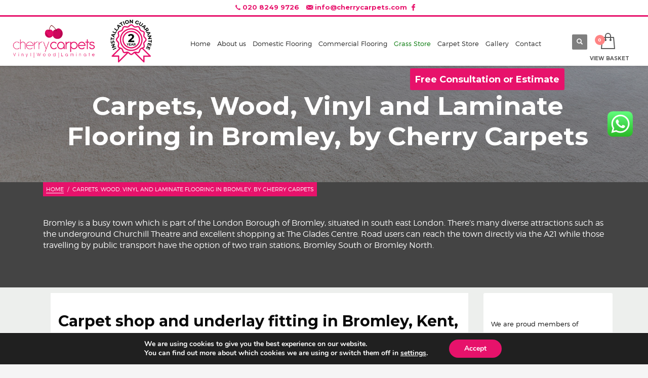

--- FILE ---
content_type: text/html; charset=UTF-8
request_url: https://cherrycarpets.co.uk/flooring-bromley
body_size: 27555
content:
<!DOCTYPE html>
<html lang="en-GB">
<head>
<meta charset="UTF-8"/>
<meta name="twitter:widgets:csp" content="on"/>
<link rel="profile" href="https://gmpg.org/xfn/11"/>
<link rel="pingback" href=""/>

<meta name='robots' content='index, follow, max-image-preview:large, max-snippet:-1, max-video-preview:-1' />
	<style>img:is([sizes="auto" i], [sizes^="auto," i]) { contain-intrinsic-size: 3000px 1500px }</style>
	
	<!-- This site is optimized with the Yoast SEO Premium plugin v22.0 (Yoast SEO v26.3) - https://yoast.com/wordpress/plugins/seo/ -->
	<title>Flooring Bromley | Cherry Carpets</title>
<link crossorigin data-rocket-preconnect href="https://fonts.googleapis.com" rel="preconnect">
<link crossorigin data-rocket-preconnect href="https://connect.facebook.net" rel="preconnect">
<link crossorigin data-rocket-preconnect href="https://www.googletagmanager.com" rel="preconnect">
<link crossorigin data-rocket-preconnect href="" rel="preconnect">
<link data-rocket-preload as="style" href="https://fonts.googleapis.com/css?family=Montserrat%3Aregular%2C700%7CPlayfair%20Display%3Aregular%2C700%2C900&#038;display=swap" rel="preload">
<link href="https://fonts.googleapis.com/css?family=Montserrat%3Aregular%2C700%7CPlayfair%20Display%3Aregular%2C700%2C900&#038;display=swap" media="print" onload="this.media=&#039;all&#039;" rel="stylesheet">
<noscript><link rel="stylesheet" href="https://fonts.googleapis.com/css?family=Montserrat%3Aregular%2C700%7CPlayfair%20Display%3Aregular%2C700%2C900&#038;display=swap"></noscript><link rel="preload" data-rocket-preload as="image" href="https://cherrycarpets.co.uk/wp-content/uploads/2015/06/Book-your-home-consultation-here.jpg" fetchpriority="high">
	<meta name="description" content="Choose your new floor in your own home in Bromley. We will bring the carpet shop to you for you to choose your carpet, wood, vinyl or laminate flooring." />
	<link rel="canonical" href="https://cherrycarpets.co.uk/flooring-bromley/" />
	<meta property="og:locale" content="en_GB" />
	<meta property="og:type" content="article" />
	<meta property="og:title" content="Carpets, Wood, Vinyl and Laminate Flooring in Bromley, by Cherry Carpets" />
	<meta property="og:description" content="Choose your new floor in your own home in Bromley. We will bring the carpet shop to you for you to choose your carpet, wood, vinyl or laminate flooring." />
	<meta property="og:url" content="https://cherrycarpets.co.uk/flooring-bromley/" />
	<meta property="og:site_name" content="Cherry Carpets" />
	<meta property="article:publisher" content="https://www.facebook.com/cherrycarpetslondon/" />
	<meta property="article:modified_time" content="2020-09-17T13:03:32+00:00" />
	<meta property="og:image" content="https://cherrycarpets.co.uk/wp-content/uploads/2014/11/Flooring-company-bromley-1.jpg" />
	<meta property="og:image:width" content="259" />
	<meta property="og:image:height" content="194" />
	<meta property="og:image:type" content="image/jpeg" />
	<meta name="twitter:card" content="summary_large_image" />
	<meta name="twitter:label1" content="Estimated reading time" />
	<meta name="twitter:data1" content="4 minutes" />
	<script type="application/ld+json" class="yoast-schema-graph">{"@context":"https://schema.org","@graph":[{"@type":"WebPage","@id":"https://cherrycarpets.co.uk/flooring-bromley/","url":"https://cherrycarpets.co.uk/flooring-bromley/","name":"Flooring Bromley | Cherry Carpets","isPartOf":{"@id":"https://cherrycarpets.co.uk/#website"},"primaryImageOfPage":{"@id":"https://cherrycarpets.co.uk/flooring-bromley/#primaryimage"},"image":{"@id":"https://cherrycarpets.co.uk/flooring-bromley/#primaryimage"},"thumbnailUrl":"https://cherrycarpets.co.uk/wp-content/uploads/2014/11/Flooring-company-bromley-1.jpg","datePublished":"2014-11-30T17:09:59+00:00","dateModified":"2020-09-17T13:03:32+00:00","description":"Choose your new floor in your own home in Bromley. We will bring the carpet shop to you for you to choose your carpet, wood, vinyl or laminate flooring.","breadcrumb":{"@id":"https://cherrycarpets.co.uk/flooring-bromley/#breadcrumb"},"inLanguage":"en-GB","potentialAction":[{"@type":"ReadAction","target":["https://cherrycarpets.co.uk/flooring-bromley/"]}]},{"@type":"ImageObject","inLanguage":"en-GB","@id":"https://cherrycarpets.co.uk/flooring-bromley/#primaryimage","url":"https://cherrycarpets.co.uk/wp-content/uploads/2014/11/Flooring-company-bromley-1.jpg","contentUrl":"https://cherrycarpets.co.uk/wp-content/uploads/2014/11/Flooring-company-bromley-1.jpg","width":259,"height":194,"caption":"Flooring-company-bromley"},{"@type":"BreadcrumbList","@id":"https://cherrycarpets.co.uk/flooring-bromley/#breadcrumb","itemListElement":[{"@type":"ListItem","position":1,"name":"Home","item":"https://cherrycarpets.co.uk/"},{"@type":"ListItem","position":2,"name":"Portfolios","item":"https://cherrycarpets.co.uk/portfolio/"},{"@type":"ListItem","position":3,"name":"Carpets, Wood, Vinyl and Laminate Flooring in Bromley, by Cherry Carpets"}]},{"@type":"WebSite","@id":"https://cherrycarpets.co.uk/#website","url":"https://cherrycarpets.co.uk/","name":"Cherry Carpets","description":"Vinyl | Wood | Laminate","publisher":{"@id":"https://cherrycarpets.co.uk/#organization"},"potentialAction":[{"@type":"SearchAction","target":{"@type":"EntryPoint","urlTemplate":"https://cherrycarpets.co.uk/?s={search_term_string}"},"query-input":{"@type":"PropertyValueSpecification","valueRequired":true,"valueName":"search_term_string"}}],"inLanguage":"en-GB"},{"@type":"Organization","@id":"https://cherrycarpets.co.uk/#organization","name":"Cherry Carpets","url":"https://cherrycarpets.co.uk/","logo":{"@type":"ImageObject","inLanguage":"en-GB","@id":"https://cherrycarpets.co.uk/#/schema/logo/image/","url":"https://cherrycarpets.co.uk/wp-content/uploads/2017/07/Logo.png","contentUrl":"https://cherrycarpets.co.uk/wp-content/uploads/2017/07/Logo.png","width":1004,"height":650,"caption":"Cherry Carpets"},"image":{"@id":"https://cherrycarpets.co.uk/#/schema/logo/image/"},"sameAs":["https://www.facebook.com/cherrycarpetslondon/","https://www.instagram.com/cherrycarpets/?hl=en"]}]}</script>
	<!-- / Yoast SEO Premium plugin. -->


<link rel='dns-prefetch' href='//fonts.googleapis.com' />
<link rel='preconnect' href='//www.google-analytics.com' />
<link href='https://fonts.gstatic.com' crossorigin rel='preconnect' />
<link rel="alternate" type="application/rss+xml" title="Cherry Carpets &raquo; Feed" href="https://cherrycarpets.co.uk/feed/" />
<link rel="alternate" type="application/rss+xml" title="Cherry Carpets &raquo; Comments Feed" href="https://cherrycarpets.co.uk/comments/feed/" />
<link rel="alternate" type="application/rss+xml" title="Cherry Carpets &raquo; Carpets, Wood, Vinyl and Laminate Flooring in Bromley, by Cherry Carpets Comments Feed" href="https://cherrycarpets.co.uk/flooring-bromley/feed/" />
<link data-minify="1" rel='stylesheet' id='pc_backend-css-css' href='https://cherrycarpets.co.uk/wp-content/cache/min/1/wp-content/plugins/extendons-price-calculator/Styles/backend.css?ver=1764538594' type='text/css' media='all' />
<link data-minify="1" rel='stylesheet' id='pc-bootstrap-admin-css-css' href='https://cherrycarpets.co.uk/wp-content/cache/min/1/wp-content/plugins/extendons-price-calculator/Styles/bootstrap-iso.css?ver=1764538594' type='text/css' media='all' />
<link data-minify="1" rel='stylesheet' id='pc-font-awesome-css-css' href='https://cherrycarpets.co.uk/wp-content/cache/min/1/wp-content/plugins/extendons-price-calculator/Styles/font-awesome.min.css?ver=1764538594' type='text/css' media='all' />
<link data-minify="1" rel='stylesheet' id='pc_frontend-css-css' href='https://cherrycarpets.co.uk/wp-content/cache/min/1/wp-content/plugins/extendons-price-calculator/Styles/frontend.css?ver=1764538594' type='text/css' media='all' />
<link data-minify="1" rel='stylesheet' id='ht_ctc_main_css-css' href='https://cherrycarpets.co.uk/wp-content/cache/min/1/wp-content/plugins/click-to-chat-for-whatsapp/new/inc/assets/css/main.css?ver=1764538594' type='text/css' media='all' />

<style id='wp-emoji-styles-inline-css' type='text/css'>

	img.wp-smiley, img.emoji {
		display: inline !important;
		border: none !important;
		box-shadow: none !important;
		height: 1em !important;
		width: 1em !important;
		margin: 0 0.07em !important;
		vertical-align: -0.1em !important;
		background: none !important;
		padding: 0 !important;
	}
</style>
<link rel='stylesheet' id='wp-block-library-css' href='https://cherrycarpets.co.uk/wp-includes/css/dist/block-library/style.min.css?ver=15365cbe48db131c8f7963e941900764' type='text/css' media='all' />
<style id='classic-theme-styles-inline-css' type='text/css'>
/*! This file is auto-generated */
.wp-block-button__link{color:#fff;background-color:#32373c;border-radius:9999px;box-shadow:none;text-decoration:none;padding:calc(.667em + 2px) calc(1.333em + 2px);font-size:1.125em}.wp-block-file__button{background:#32373c;color:#fff;text-decoration:none}
</style>
<style id='global-styles-inline-css' type='text/css'>
:root{--wp--preset--aspect-ratio--square: 1;--wp--preset--aspect-ratio--4-3: 4/3;--wp--preset--aspect-ratio--3-4: 3/4;--wp--preset--aspect-ratio--3-2: 3/2;--wp--preset--aspect-ratio--2-3: 2/3;--wp--preset--aspect-ratio--16-9: 16/9;--wp--preset--aspect-ratio--9-16: 9/16;--wp--preset--color--black: #000000;--wp--preset--color--cyan-bluish-gray: #abb8c3;--wp--preset--color--white: #ffffff;--wp--preset--color--pale-pink: #f78da7;--wp--preset--color--vivid-red: #cf2e2e;--wp--preset--color--luminous-vivid-orange: #ff6900;--wp--preset--color--luminous-vivid-amber: #fcb900;--wp--preset--color--light-green-cyan: #7bdcb5;--wp--preset--color--vivid-green-cyan: #00d084;--wp--preset--color--pale-cyan-blue: #8ed1fc;--wp--preset--color--vivid-cyan-blue: #0693e3;--wp--preset--color--vivid-purple: #9b51e0;--wp--preset--gradient--vivid-cyan-blue-to-vivid-purple: linear-gradient(135deg,rgba(6,147,227,1) 0%,rgb(155,81,224) 100%);--wp--preset--gradient--light-green-cyan-to-vivid-green-cyan: linear-gradient(135deg,rgb(122,220,180) 0%,rgb(0,208,130) 100%);--wp--preset--gradient--luminous-vivid-amber-to-luminous-vivid-orange: linear-gradient(135deg,rgba(252,185,0,1) 0%,rgba(255,105,0,1) 100%);--wp--preset--gradient--luminous-vivid-orange-to-vivid-red: linear-gradient(135deg,rgba(255,105,0,1) 0%,rgb(207,46,46) 100%);--wp--preset--gradient--very-light-gray-to-cyan-bluish-gray: linear-gradient(135deg,rgb(238,238,238) 0%,rgb(169,184,195) 100%);--wp--preset--gradient--cool-to-warm-spectrum: linear-gradient(135deg,rgb(74,234,220) 0%,rgb(151,120,209) 20%,rgb(207,42,186) 40%,rgb(238,44,130) 60%,rgb(251,105,98) 80%,rgb(254,248,76) 100%);--wp--preset--gradient--blush-light-purple: linear-gradient(135deg,rgb(255,206,236) 0%,rgb(152,150,240) 100%);--wp--preset--gradient--blush-bordeaux: linear-gradient(135deg,rgb(254,205,165) 0%,rgb(254,45,45) 50%,rgb(107,0,62) 100%);--wp--preset--gradient--luminous-dusk: linear-gradient(135deg,rgb(255,203,112) 0%,rgb(199,81,192) 50%,rgb(65,88,208) 100%);--wp--preset--gradient--pale-ocean: linear-gradient(135deg,rgb(255,245,203) 0%,rgb(182,227,212) 50%,rgb(51,167,181) 100%);--wp--preset--gradient--electric-grass: linear-gradient(135deg,rgb(202,248,128) 0%,rgb(113,206,126) 100%);--wp--preset--gradient--midnight: linear-gradient(135deg,rgb(2,3,129) 0%,rgb(40,116,252) 100%);--wp--preset--font-size--small: 13px;--wp--preset--font-size--medium: 20px;--wp--preset--font-size--large: 36px;--wp--preset--font-size--x-large: 42px;--wp--preset--font-family--inter: "Inter", sans-serif;--wp--preset--font-family--cardo: Cardo;--wp--preset--spacing--20: 0.44rem;--wp--preset--spacing--30: 0.67rem;--wp--preset--spacing--40: 1rem;--wp--preset--spacing--50: 1.5rem;--wp--preset--spacing--60: 2.25rem;--wp--preset--spacing--70: 3.38rem;--wp--preset--spacing--80: 5.06rem;--wp--preset--shadow--natural: 6px 6px 9px rgba(0, 0, 0, 0.2);--wp--preset--shadow--deep: 12px 12px 50px rgba(0, 0, 0, 0.4);--wp--preset--shadow--sharp: 6px 6px 0px rgba(0, 0, 0, 0.2);--wp--preset--shadow--outlined: 6px 6px 0px -3px rgba(255, 255, 255, 1), 6px 6px rgba(0, 0, 0, 1);--wp--preset--shadow--crisp: 6px 6px 0px rgba(0, 0, 0, 1);}:where(.is-layout-flex){gap: 0.5em;}:where(.is-layout-grid){gap: 0.5em;}body .is-layout-flex{display: flex;}.is-layout-flex{flex-wrap: wrap;align-items: center;}.is-layout-flex > :is(*, div){margin: 0;}body .is-layout-grid{display: grid;}.is-layout-grid > :is(*, div){margin: 0;}:where(.wp-block-columns.is-layout-flex){gap: 2em;}:where(.wp-block-columns.is-layout-grid){gap: 2em;}:where(.wp-block-post-template.is-layout-flex){gap: 1.25em;}:where(.wp-block-post-template.is-layout-grid){gap: 1.25em;}.has-black-color{color: var(--wp--preset--color--black) !important;}.has-cyan-bluish-gray-color{color: var(--wp--preset--color--cyan-bluish-gray) !important;}.has-white-color{color: var(--wp--preset--color--white) !important;}.has-pale-pink-color{color: var(--wp--preset--color--pale-pink) !important;}.has-vivid-red-color{color: var(--wp--preset--color--vivid-red) !important;}.has-luminous-vivid-orange-color{color: var(--wp--preset--color--luminous-vivid-orange) !important;}.has-luminous-vivid-amber-color{color: var(--wp--preset--color--luminous-vivid-amber) !important;}.has-light-green-cyan-color{color: var(--wp--preset--color--light-green-cyan) !important;}.has-vivid-green-cyan-color{color: var(--wp--preset--color--vivid-green-cyan) !important;}.has-pale-cyan-blue-color{color: var(--wp--preset--color--pale-cyan-blue) !important;}.has-vivid-cyan-blue-color{color: var(--wp--preset--color--vivid-cyan-blue) !important;}.has-vivid-purple-color{color: var(--wp--preset--color--vivid-purple) !important;}.has-black-background-color{background-color: var(--wp--preset--color--black) !important;}.has-cyan-bluish-gray-background-color{background-color: var(--wp--preset--color--cyan-bluish-gray) !important;}.has-white-background-color{background-color: var(--wp--preset--color--white) !important;}.has-pale-pink-background-color{background-color: var(--wp--preset--color--pale-pink) !important;}.has-vivid-red-background-color{background-color: var(--wp--preset--color--vivid-red) !important;}.has-luminous-vivid-orange-background-color{background-color: var(--wp--preset--color--luminous-vivid-orange) !important;}.has-luminous-vivid-amber-background-color{background-color: var(--wp--preset--color--luminous-vivid-amber) !important;}.has-light-green-cyan-background-color{background-color: var(--wp--preset--color--light-green-cyan) !important;}.has-vivid-green-cyan-background-color{background-color: var(--wp--preset--color--vivid-green-cyan) !important;}.has-pale-cyan-blue-background-color{background-color: var(--wp--preset--color--pale-cyan-blue) !important;}.has-vivid-cyan-blue-background-color{background-color: var(--wp--preset--color--vivid-cyan-blue) !important;}.has-vivid-purple-background-color{background-color: var(--wp--preset--color--vivid-purple) !important;}.has-black-border-color{border-color: var(--wp--preset--color--black) !important;}.has-cyan-bluish-gray-border-color{border-color: var(--wp--preset--color--cyan-bluish-gray) !important;}.has-white-border-color{border-color: var(--wp--preset--color--white) !important;}.has-pale-pink-border-color{border-color: var(--wp--preset--color--pale-pink) !important;}.has-vivid-red-border-color{border-color: var(--wp--preset--color--vivid-red) !important;}.has-luminous-vivid-orange-border-color{border-color: var(--wp--preset--color--luminous-vivid-orange) !important;}.has-luminous-vivid-amber-border-color{border-color: var(--wp--preset--color--luminous-vivid-amber) !important;}.has-light-green-cyan-border-color{border-color: var(--wp--preset--color--light-green-cyan) !important;}.has-vivid-green-cyan-border-color{border-color: var(--wp--preset--color--vivid-green-cyan) !important;}.has-pale-cyan-blue-border-color{border-color: var(--wp--preset--color--pale-cyan-blue) !important;}.has-vivid-cyan-blue-border-color{border-color: var(--wp--preset--color--vivid-cyan-blue) !important;}.has-vivid-purple-border-color{border-color: var(--wp--preset--color--vivid-purple) !important;}.has-vivid-cyan-blue-to-vivid-purple-gradient-background{background: var(--wp--preset--gradient--vivid-cyan-blue-to-vivid-purple) !important;}.has-light-green-cyan-to-vivid-green-cyan-gradient-background{background: var(--wp--preset--gradient--light-green-cyan-to-vivid-green-cyan) !important;}.has-luminous-vivid-amber-to-luminous-vivid-orange-gradient-background{background: var(--wp--preset--gradient--luminous-vivid-amber-to-luminous-vivid-orange) !important;}.has-luminous-vivid-orange-to-vivid-red-gradient-background{background: var(--wp--preset--gradient--luminous-vivid-orange-to-vivid-red) !important;}.has-very-light-gray-to-cyan-bluish-gray-gradient-background{background: var(--wp--preset--gradient--very-light-gray-to-cyan-bluish-gray) !important;}.has-cool-to-warm-spectrum-gradient-background{background: var(--wp--preset--gradient--cool-to-warm-spectrum) !important;}.has-blush-light-purple-gradient-background{background: var(--wp--preset--gradient--blush-light-purple) !important;}.has-blush-bordeaux-gradient-background{background: var(--wp--preset--gradient--blush-bordeaux) !important;}.has-luminous-dusk-gradient-background{background: var(--wp--preset--gradient--luminous-dusk) !important;}.has-pale-ocean-gradient-background{background: var(--wp--preset--gradient--pale-ocean) !important;}.has-electric-grass-gradient-background{background: var(--wp--preset--gradient--electric-grass) !important;}.has-midnight-gradient-background{background: var(--wp--preset--gradient--midnight) !important;}.has-small-font-size{font-size: var(--wp--preset--font-size--small) !important;}.has-medium-font-size{font-size: var(--wp--preset--font-size--medium) !important;}.has-large-font-size{font-size: var(--wp--preset--font-size--large) !important;}.has-x-large-font-size{font-size: var(--wp--preset--font-size--x-large) !important;}
:where(.wp-block-post-template.is-layout-flex){gap: 1.25em;}:where(.wp-block-post-template.is-layout-grid){gap: 1.25em;}
:where(.wp-block-columns.is-layout-flex){gap: 2em;}:where(.wp-block-columns.is-layout-grid){gap: 2em;}
:root :where(.wp-block-pullquote){font-size: 1.5em;line-height: 1.6;}
</style>
<link data-minify="1" rel='stylesheet' id='eeb-css-frontend-css' href='https://cherrycarpets.co.uk/wp-content/cache/min/1/wp-content/plugins/email-encoder-bundle/core/includes/assets/css/style.css?ver=1764538594' type='text/css' media='all' />
<link data-minify="1" rel='stylesheet' id='rs-plugin-settings-css' href='https://cherrycarpets.co.uk/wp-content/cache/min/1/wp-content/plugins/revslider/public/assets/css/settings.css?ver=1764538594' type='text/css' media='all' />
<style id='rs-plugin-settings-inline-css' type='text/css'>
#rs-demo-id {}
</style>
<link data-minify="1" rel='stylesheet' id='widgetopts-styles-css' href='https://cherrycarpets.co.uk/wp-content/cache/min/1/wp-content/plugins/widget-options/assets/css/widget-options.css?ver=1764538594' type='text/css' media='all' />
<link data-minify="1" rel='stylesheet' id='wonderplugin-gridgallery-engine-css-css' href='https://cherrycarpets.co.uk/wp-content/cache/min/1/wp-content/plugins/wonderplugin-gridgallery/engine/wonderplugingridgalleryengine.css?ver=1764538594' type='text/css' media='all' />
<link data-minify="1" rel='stylesheet' id='advanced-flat-rate-shipping-for-woocommerce-css' href='https://cherrycarpets.co.uk/wp-content/cache/min/1/wp-content/plugins/woo-extra-flat-rate/public/css/advanced-flat-rate-shipping-for-woocommerce-public.css?ver=1764538594' type='text/css' media='all' />
<link data-minify="1" rel='stylesheet' id='font-awesome-min-css' href='https://cherrycarpets.co.uk/wp-content/cache/min/1/wp-content/plugins/woo-extra-flat-rate/public/css/font-awesome.min.css?ver=1764538594' type='text/css' media='all' />
<link data-minify="1" rel='stylesheet' id='woocommerce-layout-css' href='https://cherrycarpets.co.uk/wp-content/cache/min/1/wp-content/plugins/woocommerce/assets/css/woocommerce-layout.css?ver=1764538594' type='text/css' media='all' />
<link data-minify="1" rel='stylesheet' id='woocommerce-smallscreen-css' href='https://cherrycarpets.co.uk/wp-content/cache/min/1/wp-content/plugins/woocommerce/assets/css/woocommerce-smallscreen.css?ver=1764538594' type='text/css' media='only screen and (max-width: 767px)' />
<link data-minify="1" rel='stylesheet' id='woocommerce-general-css' href='https://cherrycarpets.co.uk/wp-content/cache/min/1/wp-content/plugins/woocommerce/assets/css/woocommerce.css?ver=1764538594' type='text/css' media='all' />
<style id='woocommerce-inline-inline-css' type='text/css'>
.woocommerce form .form-row .required { visibility: visible; }
</style>
<link data-minify="1" rel='stylesheet' id='media_boxes-css' href='https://cherrycarpets.co.uk/wp-content/cache/min/1/wp-content/plugins/wp_media_boxes/plugin/css/mediaBoxes.css?ver=1764538594' type='text/css' media='all' />
<link data-minify="1" rel='stylesheet' id='media_boxes-font-awesome-css' href='https://cherrycarpets.co.uk/wp-content/cache/min/1/wp-content/plugins/wp_media_boxes/plugin/components/Font%20Awesome/css/font-awesome.min.css?ver=1764538594' type='text/css' media='all' />
<link rel='stylesheet' id='media_boxes-fancybox-css' href='https://cherrycarpets.co.uk/wp-content/plugins/wp_media_boxes/plugin/components/Fancybox/jquery.fancybox.min.css?ver=1.4.5' type='text/css' media='all' />
<link data-minify="1" rel='stylesheet' id='media_boxes-magnific-popup-css' href='https://cherrycarpets.co.uk/wp-content/cache/min/1/wp-content/plugins/wp_media_boxes/plugin/components/Magnific%20Popup/magnific-popup.css?ver=1764538594' type='text/css' media='all' />
<link data-minify="1" rel='stylesheet' id='media_boxes-extra-style-css' href='https://cherrycarpets.co.uk/wp-content/cache/min/1/wp-content/plugins/wp_media_boxes/plugin_extra/extra_style.css?ver=1764538594' type='text/css' media='all' />
<link rel='stylesheet' id='ivory-search-styles-css' href='https://cherrycarpets.co.uk/wp-content/plugins/add-search-to-menu/public/css/ivory-search.min.css?ver=5.5.11' type='text/css' media='all' />
<link rel='stylesheet' id='wpfront-notification-bar-css' href='https://cherrycarpets.co.uk/wp-content/plugins/wpfront-notification-bar/css/wpfront-notification-bar.min.css?ver=3.4.2.04051' type='text/css' media='all' />
<link data-minify="1" rel='stylesheet' id='brands-styles-css' href='https://cherrycarpets.co.uk/wp-content/cache/min/1/wp-content/plugins/woocommerce/assets/css/brands.css?ver=1764538594' type='text/css' media='all' />
<link data-minify="1" rel='stylesheet' id='magnific_popup_style-css' href='https://cherrycarpets.co.uk/wp-content/cache/min/1/wp-content/themes/kallyas-child/magnific-popup/magnific-popup.css?ver=1764538594' type='text/css' media='all' />
<link rel='stylesheet' id='kallyas-styles-css' href='https://cherrycarpets.co.uk/wp-content/themes/kallyas/style.css?ver=4.18.1' type='text/css' media='all' />
<link data-minify="1" rel='stylesheet' id='th-bootstrap-styles-css' href='https://cherrycarpets.co.uk/wp-content/cache/min/1/wp-content/themes/kallyas/css/bootstrap.min.css?ver=1764538594' type='text/css' media='all' />
<link rel='stylesheet' id='th-theme-template-styles-css' href='https://cherrycarpets.co.uk/wp-content/themes/kallyas/css/template.min.css?ver=4.18.1' type='text/css' media='all' />
<link data-minify="1" rel='stylesheet' id='woocommerce-overrides-css' href='https://cherrycarpets.co.uk/wp-content/cache/min/1/wp-content/themes/kallyas/css/plugins/kl-woocommerce.css?ver=1764538594' type='text/css' media='all' />
<link data-minify="1" rel='stylesheet' id='zion-frontend-css' href='https://cherrycarpets.co.uk/wp-content/cache/min/1/wp-content/themes/kallyas/framework/zion-builder/assets/css/znb_frontend.css?ver=1764538594' type='text/css' media='all' />
<link data-minify="1" rel='stylesheet' id='1462-layout.css-css' href='https://cherrycarpets.co.uk/wp-content/cache/min/1/wp-content/uploads/zion-builder/cache/1462-layout.css?ver=1764543759' type='text/css' media='all' />
<link data-minify="1" rel='stylesheet' id='kallyas-child-css' href='https://cherrycarpets.co.uk/wp-content/cache/min/1/wp-content/themes/kallyas-child/style.css?ver=1764538594' type='text/css' media='all' />
<link rel='stylesheet' id='th-theme-print-stylesheet-css' href='https://cherrycarpets.co.uk/wp-content/themes/kallyas/css/print.css?ver=4.18.1' type='text/css' media='print' />
<link data-minify="1" rel='stylesheet' id='th-theme-options-styles-css' href='https://cherrycarpets.co.uk/wp-content/cache/min/1/wp-content/uploads/zn_dynamic.css?ver=1764538594' type='text/css' media='all' />
<link data-minify="1" rel='stylesheet' id='moove_gdpr_frontend-css' href='https://cherrycarpets.co.uk/wp-content/cache/min/1/wp-content/plugins/gdpr-cookie-compliance/dist/styles/gdpr-main.css?ver=1764538594' type='text/css' media='all' />
<style id='moove_gdpr_frontend-inline-css' type='text/css'>
#moove_gdpr_cookie_modal,#moove_gdpr_cookie_info_bar,.gdpr_cookie_settings_shortcode_content{font-family:&#039;Nunito&#039;,sans-serif}#moove_gdpr_save_popup_settings_button{background-color:#373737;color:#fff}#moove_gdpr_save_popup_settings_button:hover{background-color:#000}#moove_gdpr_cookie_info_bar .moove-gdpr-info-bar-container .moove-gdpr-info-bar-content a.mgbutton,#moove_gdpr_cookie_info_bar .moove-gdpr-info-bar-container .moove-gdpr-info-bar-content button.mgbutton{background-color:#e7126b}#moove_gdpr_cookie_modal .moove-gdpr-modal-content .moove-gdpr-modal-footer-content .moove-gdpr-button-holder a.mgbutton,#moove_gdpr_cookie_modal .moove-gdpr-modal-content .moove-gdpr-modal-footer-content .moove-gdpr-button-holder button.mgbutton,.gdpr_cookie_settings_shortcode_content .gdpr-shr-button.button-green{background-color:#e7126b;border-color:#e7126b}#moove_gdpr_cookie_modal .moove-gdpr-modal-content .moove-gdpr-modal-footer-content .moove-gdpr-button-holder a.mgbutton:hover,#moove_gdpr_cookie_modal .moove-gdpr-modal-content .moove-gdpr-modal-footer-content .moove-gdpr-button-holder button.mgbutton:hover,.gdpr_cookie_settings_shortcode_content .gdpr-shr-button.button-green:hover{background-color:#fff;color:#e7126b}#moove_gdpr_cookie_modal .moove-gdpr-modal-content .moove-gdpr-modal-close i,#moove_gdpr_cookie_modal .moove-gdpr-modal-content .moove-gdpr-modal-close span.gdpr-icon{background-color:#e7126b;border:1px solid #e7126b}#moove_gdpr_cookie_info_bar span.moove-gdpr-infobar-allow-all.focus-g,#moove_gdpr_cookie_info_bar span.moove-gdpr-infobar-allow-all:focus,#moove_gdpr_cookie_info_bar button.moove-gdpr-infobar-allow-all.focus-g,#moove_gdpr_cookie_info_bar button.moove-gdpr-infobar-allow-all:focus,#moove_gdpr_cookie_info_bar span.moove-gdpr-infobar-reject-btn.focus-g,#moove_gdpr_cookie_info_bar span.moove-gdpr-infobar-reject-btn:focus,#moove_gdpr_cookie_info_bar button.moove-gdpr-infobar-reject-btn.focus-g,#moove_gdpr_cookie_info_bar button.moove-gdpr-infobar-reject-btn:focus,#moove_gdpr_cookie_info_bar span.change-settings-button.focus-g,#moove_gdpr_cookie_info_bar span.change-settings-button:focus,#moove_gdpr_cookie_info_bar button.change-settings-button.focus-g,#moove_gdpr_cookie_info_bar button.change-settings-button:focus{-webkit-box-shadow:0 0 1px 3px #e7126b;-moz-box-shadow:0 0 1px 3px #e7126b;box-shadow:0 0 1px 3px #e7126b}#moove_gdpr_cookie_modal .moove-gdpr-modal-content .moove-gdpr-modal-close i:hover,#moove_gdpr_cookie_modal .moove-gdpr-modal-content .moove-gdpr-modal-close span.gdpr-icon:hover,#moove_gdpr_cookie_info_bar span[data-href]>u.change-settings-button{color:#e7126b}#moove_gdpr_cookie_modal .moove-gdpr-modal-content .moove-gdpr-modal-left-content #moove-gdpr-menu li.menu-item-selected a span.gdpr-icon,#moove_gdpr_cookie_modal .moove-gdpr-modal-content .moove-gdpr-modal-left-content #moove-gdpr-menu li.menu-item-selected button span.gdpr-icon{color:inherit}#moove_gdpr_cookie_modal .moove-gdpr-modal-content .moove-gdpr-modal-left-content #moove-gdpr-menu li a span.gdpr-icon,#moove_gdpr_cookie_modal .moove-gdpr-modal-content .moove-gdpr-modal-left-content #moove-gdpr-menu li button span.gdpr-icon{color:inherit}#moove_gdpr_cookie_modal .gdpr-acc-link{line-height:0;font-size:0;color:transparent;position:absolute}#moove_gdpr_cookie_modal .moove-gdpr-modal-content .moove-gdpr-modal-close:hover i,#moove_gdpr_cookie_modal .moove-gdpr-modal-content .moove-gdpr-modal-left-content #moove-gdpr-menu li a,#moove_gdpr_cookie_modal .moove-gdpr-modal-content .moove-gdpr-modal-left-content #moove-gdpr-menu li button,#moove_gdpr_cookie_modal .moove-gdpr-modal-content .moove-gdpr-modal-left-content #moove-gdpr-menu li button i,#moove_gdpr_cookie_modal .moove-gdpr-modal-content .moove-gdpr-modal-left-content #moove-gdpr-menu li a i,#moove_gdpr_cookie_modal .moove-gdpr-modal-content .moove-gdpr-tab-main .moove-gdpr-tab-main-content a:hover,#moove_gdpr_cookie_info_bar.moove-gdpr-dark-scheme .moove-gdpr-info-bar-container .moove-gdpr-info-bar-content a.mgbutton:hover,#moove_gdpr_cookie_info_bar.moove-gdpr-dark-scheme .moove-gdpr-info-bar-container .moove-gdpr-info-bar-content button.mgbutton:hover,#moove_gdpr_cookie_info_bar.moove-gdpr-dark-scheme .moove-gdpr-info-bar-container .moove-gdpr-info-bar-content a:hover,#moove_gdpr_cookie_info_bar.moove-gdpr-dark-scheme .moove-gdpr-info-bar-container .moove-gdpr-info-bar-content button:hover,#moove_gdpr_cookie_info_bar.moove-gdpr-dark-scheme .moove-gdpr-info-bar-container .moove-gdpr-info-bar-content span.change-settings-button:hover,#moove_gdpr_cookie_info_bar.moove-gdpr-dark-scheme .moove-gdpr-info-bar-container .moove-gdpr-info-bar-content button.change-settings-button:hover,#moove_gdpr_cookie_info_bar.moove-gdpr-dark-scheme .moove-gdpr-info-bar-container .moove-gdpr-info-bar-content u.change-settings-button:hover,#moove_gdpr_cookie_info_bar span[data-href]>u.change-settings-button,#moove_gdpr_cookie_info_bar.moove-gdpr-dark-scheme .moove-gdpr-info-bar-container .moove-gdpr-info-bar-content a.mgbutton.focus-g,#moove_gdpr_cookie_info_bar.moove-gdpr-dark-scheme .moove-gdpr-info-bar-container .moove-gdpr-info-bar-content button.mgbutton.focus-g,#moove_gdpr_cookie_info_bar.moove-gdpr-dark-scheme .moove-gdpr-info-bar-container .moove-gdpr-info-bar-content a.focus-g,#moove_gdpr_cookie_info_bar.moove-gdpr-dark-scheme .moove-gdpr-info-bar-container .moove-gdpr-info-bar-content button.focus-g,#moove_gdpr_cookie_info_bar.moove-gdpr-dark-scheme .moove-gdpr-info-bar-container .moove-gdpr-info-bar-content a.mgbutton:focus,#moove_gdpr_cookie_info_bar.moove-gdpr-dark-scheme .moove-gdpr-info-bar-container .moove-gdpr-info-bar-content button.mgbutton:focus,#moove_gdpr_cookie_info_bar.moove-gdpr-dark-scheme .moove-gdpr-info-bar-container .moove-gdpr-info-bar-content a:focus,#moove_gdpr_cookie_info_bar.moove-gdpr-dark-scheme .moove-gdpr-info-bar-container .moove-gdpr-info-bar-content button:focus,#moove_gdpr_cookie_info_bar.moove-gdpr-dark-scheme .moove-gdpr-info-bar-container .moove-gdpr-info-bar-content span.change-settings-button.focus-g,span.change-settings-button:focus,button.change-settings-button.focus-g,button.change-settings-button:focus,#moove_gdpr_cookie_info_bar.moove-gdpr-dark-scheme .moove-gdpr-info-bar-container .moove-gdpr-info-bar-content u.change-settings-button.focus-g,#moove_gdpr_cookie_info_bar.moove-gdpr-dark-scheme .moove-gdpr-info-bar-container .moove-gdpr-info-bar-content u.change-settings-button:focus{color:#e7126b}#moove_gdpr_cookie_modal .moove-gdpr-branding.focus-g span,#moove_gdpr_cookie_modal .moove-gdpr-modal-content .moove-gdpr-tab-main a.focus-g,#moove_gdpr_cookie_modal .moove-gdpr-modal-content .moove-gdpr-tab-main .gdpr-cd-details-toggle.focus-g{color:#e7126b}#moove_gdpr_cookie_modal.gdpr_lightbox-hide{display:none}
</style>
<style id='rocket-lazyload-inline-css' type='text/css'>
.rll-youtube-player{position:relative;padding-bottom:56.23%;height:0;overflow:hidden;max-width:100%;}.rll-youtube-player:focus-within{outline: 2px solid currentColor;outline-offset: 5px;}.rll-youtube-player iframe{position:absolute;top:0;left:0;width:100%;height:100%;z-index:100;background:0 0}.rll-youtube-player img{bottom:0;display:block;left:0;margin:auto;max-width:100%;width:100%;position:absolute;right:0;top:0;border:none;height:auto;-webkit-transition:.4s all;-moz-transition:.4s all;transition:.4s all}.rll-youtube-player img:hover{-webkit-filter:brightness(75%)}.rll-youtube-player .play{height:100%;width:100%;left:0;top:0;position:absolute;background:url(https://cherrycarpets.co.uk/wp-content/plugins/wp-rocket/assets/img/youtube.png) no-repeat center;background-color: transparent !important;cursor:pointer;border:none;}
</style>
<script type="text/javascript" src="https://cherrycarpets.co.uk/wp-includes/js/jquery/jquery.min.js?ver=3.7.1" id="jquery-core-js"></script>
<script type="text/javascript" src="https://cherrycarpets.co.uk/wp-includes/js/jquery/jquery-migrate.min.js?ver=3.4.1" id="jquery-migrate-js"></script>
<script type="text/javascript" src="https://cherrycarpets.co.uk/wp-content/plugins/extendons-price-calculator/Scripts/accounting.min.js?ver=1.0" id="pc_accounting-js-js"></script>
<script type="text/javascript" src="https://cherrycarpets.co.uk/wp-content/plugins/extendons-price-calculator/Scripts/bootstrap.min.js?ver=1.0" id="pc-bootstrap-js-js"></script>
<script type="text/javascript" id="pc-var-frontend-js-js-extra">
/* <![CDATA[ */
var pcv_var_arguments = {"woopb_nonce":"83c96ed325","vajax_url":"https:\/\/cherrycarpets.co.uk\/wp-admin\/admin-ajax.php","vcurr_pos":"left","vcurr_string":"\u00a3","pcv_decimal":"2","pcv_thou_sep":",","pcv_decimal_sep":".","pcv_type":""};
/* ]]> */
</script>
<script type="text/javascript" src="https://cherrycarpets.co.uk/wp-content/plugins/extendons-price-calculator/Include/../Scripts/front-var.js?ver=1.0" id="pc-var-frontend-js-js"></script>
<script type="text/javascript" id="pc-frontend-js-js-extra">
/* <![CDATA[ */
var pc_var_arguments = {"woopb_nonce":"83c96ed325","ajax_url":"https:\/\/cherrycarpets.co.uk\/wp-admin\/admin-ajax.php","curr_pos":"left","curr_string":"\u00a3","pc_decimal":"2","pc_thou_sep":",","pc_decimal_sep":"."};
/* ]]> */
</script>
<script type="text/javascript" src="https://cherrycarpets.co.uk/wp-content/plugins/extendons-price-calculator/Scripts/front-end.js?ver=1.0" id="pc-frontend-js-js"></script>
<script type="text/javascript" src="https://cherrycarpets.co.uk/wp-content/plugins/email-encoder-bundle/core/includes/assets/js/custom.js?ver=240624-95614" id="eeb-js-frontend-js"></script>
<script type="text/javascript" src="https://cherrycarpets.co.uk/wp-content/plugins/revslider/public/assets/js/jquery.themepunch.tools.min.js?ver=5.4.3.1" id="tp-tools-js"></script>
<script type="text/javascript" src="https://cherrycarpets.co.uk/wp-content/plugins/revslider/public/assets/js/jquery.themepunch.revolution.min.js?ver=5.4.3.1" id="revmin-js"></script>
<script type="text/javascript" src="https://cherrycarpets.co.uk/wp-content/plugins/wonderplugin-gridgallery/engine/wonderplugingridlightbox.js?ver=19.2.1PRO" id="wonderplugin-gridgallery-lightbox-script-js"></script>
<script type="text/javascript" src="https://cherrycarpets.co.uk/wp-content/plugins/wonderplugin-gridgallery/engine/wonderplugingridgallery.js?ver=19.2.1PRO" id="wonderplugin-gridgallery-script-js"></script>
<script type="text/javascript" src="https://cherrycarpets.co.uk/wp-content/plugins/woo-extra-flat-rate/public/js/advanced-flat-rate-shipping-for-woocommerce-public.js?ver=v4.3.0" id="advanced-flat-rate-shipping-for-woocommerce-js"></script>
<script type="text/javascript" src="https://cherrycarpets.co.uk/wp-content/plugins/woocommerce/assets/js/jquery-blockui/jquery.blockUI.min.js?ver=2.7.0-wc.9.7.2" id="jquery-blockui-js" defer="defer" data-wp-strategy="defer"></script>
<script type="text/javascript" id="wc-add-to-cart-js-extra">
/* <![CDATA[ */
var wc_add_to_cart_params = {"ajax_url":"\/wp-admin\/admin-ajax.php","wc_ajax_url":"\/?wc-ajax=%%endpoint%%","i18n_view_cart":"View basket","cart_url":"https:\/\/cherrycarpets.co.uk\/basket\/","is_cart":"","cart_redirect_after_add":"no"};
/* ]]> */
</script>
<script type="text/javascript" src="https://cherrycarpets.co.uk/wp-content/plugins/woocommerce/assets/js/frontend/add-to-cart.min.js?ver=9.7.2" id="wc-add-to-cart-js" defer="defer" data-wp-strategy="defer"></script>
<script type="text/javascript" src="https://cherrycarpets.co.uk/wp-content/plugins/woocommerce/assets/js/js-cookie/js.cookie.min.js?ver=2.1.4-wc.9.7.2" id="js-cookie-js" defer="defer" data-wp-strategy="defer"></script>
<script type="text/javascript" id="woocommerce-js-extra">
/* <![CDATA[ */
var woocommerce_params = {"ajax_url":"\/wp-admin\/admin-ajax.php","wc_ajax_url":"\/?wc-ajax=%%endpoint%%","i18n_password_show":"Show password","i18n_password_hide":"Hide password"};
/* ]]> */
</script>
<script type="text/javascript" src="https://cherrycarpets.co.uk/wp-content/plugins/woocommerce/assets/js/frontend/woocommerce.min.js?ver=9.7.2" id="woocommerce-js" defer="defer" data-wp-strategy="defer"></script>
<script type="text/javascript" src="https://cherrycarpets.co.uk/wp-content/plugins/wp_media_boxes/plugin/components/Isotope/jquery.isotope.min.js?ver=1.4.5" id="media_boxes-isotope-js-js"></script>
<script type="text/javascript" src="https://cherrycarpets.co.uk/wp-content/plugins/wp_media_boxes/plugin/components/imagesLoaded/jquery.imagesLoaded.min.js?ver=1.4.5" id="media_boxes-images-loaded-js-js"></script>
<script type="text/javascript" src="https://cherrycarpets.co.uk/wp-content/plugins/wp_media_boxes/plugin/components/Transit/jquery.transit.min.js?ver=1.4.5" id="media_boxes-transit-js-js"></script>
<script type="text/javascript" src="https://cherrycarpets.co.uk/wp-content/plugins/wp_media_boxes/plugin/components/jQuery%20Easing/jquery.easing.js?ver=1.4.5" id="media_boxes-easing-js-js"></script>
<script type="text/javascript" src="https://cherrycarpets.co.uk/wp-content/plugins/wp_media_boxes/plugin/components/Waypoints/waypoints.min.js?ver=1.4.5" id="media_boxes-waypoints-js-js"></script>
<script type="text/javascript" src="https://cherrycarpets.co.uk/wp-content/plugins/wp_media_boxes/plugin/components/jQuery%20Visible/jquery.visible.min.js?ver=1.4.5" id="media_boxes-visible-js-js"></script>
<script type="text/javascript" src="https://cherrycarpets.co.uk/wp-content/plugins/wp_media_boxes/plugin/components/Fancybox/jquery.fancybox.min.js?ver=1.4.5" id="media_boxes-fancybox-js-js"></script>
<script type="text/javascript" src="https://cherrycarpets.co.uk/wp-content/plugins/wp_media_boxes/plugin/components/Modernizr/modernizr.custom.min.js?ver=1.4.5" id="media_boxes-modernizr-custom-js-js"></script>
<script type="text/javascript" src="https://cherrycarpets.co.uk/wp-content/plugins/wp_media_boxes/plugin/components/Magnific%20Popup/jquery.magnific-popup.min.js?ver=1.4.5" id="media_boxes-magnific-popup-js-js"></script>
<script type="text/javascript" src="https://cherrycarpets.co.uk/wp-content/plugins/wp_media_boxes/plugin/js/jquery.mediaBoxes.dropdown.js?ver=1.4.5" id="media_boxes-media-boxes-dropdown-js-js"></script>
<script type="text/javascript" src="https://cherrycarpets.co.uk/wp-content/plugins/wp_media_boxes/plugin/js/jquery.mediaBoxes.js?ver=1.4.5" id="media_boxes-media-boxes-js-js"></script>
<script type="text/javascript" src="https://cherrycarpets.co.uk/wp-content/plugins/wp_media_boxes/plugin_extra/init.js?ver=1.4.5" id="media_boxes-media-boxes-js-init-js"></script>
<script type="text/javascript" src="https://cherrycarpets.co.uk/wp-content/plugins/wpfront-notification-bar/js/wpfront-notification-bar.min.js?ver=3.4.2.04051" id="wpfront-notification-bar-js"></script>
<script type="text/javascript" src="https://cherrycarpets.co.uk/wp-content/themes/kallyas-child/magnific-popup/jquery.magnific-popup.min.js?ver=15365cbe48db131c8f7963e941900764" id="magnific_popup_script-js"></script>
<script type="text/javascript" src="https://cherrycarpets.co.uk/wp-content/themes/kallyas-child/magnific-popup/jquery.magnific-popup-init.js?ver=15365cbe48db131c8f7963e941900764" id="magnific_init_script-js"></script>
<script type="text/javascript" src="https://cherrycarpets.co.uk/wp-content/themes/kallyas-child/js/custom.js?ver=15365cbe48db131c8f7963e941900764" id="custom_js-js"></script>
<script type="text/javascript" src="https://cherrycarpets.co.uk/wp-content/themes/kallyas-child/js/jquery.matchHeight.js?ver=15365cbe48db131c8f7963e941900764" id="mh-js"></script>
<link rel="https://api.w.org/" href="https://cherrycarpets.co.uk/wp-json/" /><link rel="EditURI" type="application/rsd+xml" title="RSD" href="https://cherrycarpets.co.uk/xmlrpc.php?rsd" />

<link rel='shortlink' href='https://cherrycarpets.co.uk/?p=1462' />
<link rel="alternate" title="oEmbed (JSON)" type="application/json+oembed" href="https://cherrycarpets.co.uk/wp-json/oembed/1.0/embed?url=https%3A%2F%2Fcherrycarpets.co.uk%2Fflooring-bromley" />
<link rel="alternate" title="oEmbed (XML)" type="text/xml+oembed" href="https://cherrycarpets.co.uk/wp-json/oembed/1.0/embed?url=https%3A%2F%2Fcherrycarpets.co.uk%2Fflooring-bromley&#038;format=xml" />
<meta name="ti-site-data" content="eyJyIjoiMTowITc6MCEzMDowIiwibyI6Imh0dHBzOlwvXC9jaGVycnljYXJwZXRzLmNvLnVrXC93cC1hZG1pblwvYWRtaW4tYWpheC5waHA/YWN0aW9uPXRpX29ubGluZV91c2Vyc19mYWNlYm9vayZhbXA7cD0lMkZmbG9vcmluZy1icm9tbGV5JmFtcDtfd3Bub25jZT1iZDQ2ODA2MDllIn0=" />		<meta name="theme-color"
			  content="#e7126b">
				<meta name="viewport" content="width=device-width, initial-scale=1, maximum-scale=1"/>
		
		<!--[if lte IE 8]>
		<script type="text/javascript">var \$buoop = {
				vs: {i: 10, f: 25, o: 12.1, s: 7, n: 9}
			};

			\$buoop.ol = window.onload;

			window.onload = function () {
				try {
					if (\$buoop.ol) {
						\$buoop.ol()
					}
				}
				catch (e) {
				}

				var e = document.createElement("script");
				e.setAttribute("type", "text/javascript");
				e.setAttribute("src", "https://browser-update.org/update.js");
				document.body.appendChild(e);
			};</script>
		<![endif]-->

		<!-- for IE6-8 support of HTML5 elements -->
		<!--[if lt IE 9]>
		<script src="//html5shim.googlecode.com/svn/trunk/html5.js"></script>
		<![endif]-->
		
	<!-- Fallback for animating in viewport -->
	<noscript>
		<style type="text/css" media="screen">
			.zn-animateInViewport {visibility: visible;}
		</style>
	</noscript>
		<noscript><style>.woocommerce-product-gallery{ opacity: 1 !important; }</style></noscript>
	<meta name="generator" content="Powered by Slider Revolution 5.4.3.1 - responsive, Mobile-Friendly Slider Plugin for WordPress with comfortable drag and drop interface." />
<style class='wp-fonts-local' type='text/css'>
@font-face{font-family:Inter;font-style:normal;font-weight:300 900;font-display:fallback;src:url('https://cherrycarpets.co.uk/wp-content/plugins/woocommerce/assets/fonts/Inter-VariableFont_slnt,wght.woff2') format('woff2');font-stretch:normal;}
@font-face{font-family:Cardo;font-style:normal;font-weight:400;font-display:fallback;src:url('https://cherrycarpets.co.uk/wp-content/plugins/woocommerce/assets/fonts/cardo_normal_400.woff2') format('woff2');}
</style>
<link rel="icon" href="https://cherrycarpets.co.uk/wp-content/uploads/2014/11/favicon-1.jpg" sizes="32x32" />
<link rel="icon" href="https://cherrycarpets.co.uk/wp-content/uploads/2014/11/favicon-1.jpg" sizes="192x192" />
<link rel="apple-touch-icon" href="https://cherrycarpets.co.uk/wp-content/uploads/2014/11/favicon-1.jpg" />
<meta name="msapplication-TileImage" content="https://cherrycarpets.co.uk/wp-content/uploads/2014/11/favicon-1.jpg" />
<script type="text/javascript">function setREVStartSize(e){
				try{ var i=jQuery(window).width(),t=9999,r=0,n=0,l=0,f=0,s=0,h=0;					
					if(e.responsiveLevels&&(jQuery.each(e.responsiveLevels,function(e,f){f>i&&(t=r=f,l=e),i>f&&f>r&&(r=f,n=e)}),t>r&&(l=n)),f=e.gridheight[l]||e.gridheight[0]||e.gridheight,s=e.gridwidth[l]||e.gridwidth[0]||e.gridwidth,h=i/s,h=h>1?1:h,f=Math.round(h*f),"fullscreen"==e.sliderLayout){var u=(e.c.width(),jQuery(window).height());if(void 0!=e.fullScreenOffsetContainer){var c=e.fullScreenOffsetContainer.split(",");if (c) jQuery.each(c,function(e,i){u=jQuery(i).length>0?u-jQuery(i).outerHeight(!0):u}),e.fullScreenOffset.split("%").length>1&&void 0!=e.fullScreenOffset&&e.fullScreenOffset.length>0?u-=jQuery(window).height()*parseInt(e.fullScreenOffset,0)/100:void 0!=e.fullScreenOffset&&e.fullScreenOffset.length>0&&(u-=parseInt(e.fullScreenOffset,0))}f=u}else void 0!=e.minHeight&&f<e.minHeight&&(f=e.minHeight);e.c.closest(".rev_slider_wrapper").css({height:f})					
				}catch(d){console.log("Failure at Presize of Slider:"+d)}
			};</script>
<noscript><style id="rocket-lazyload-nojs-css">.rll-youtube-player, [data-lazy-src]{display:none !important;}</style></noscript>
<!-- Google tag (gtag.js) -->
<script async src="https://www.googletagmanager.com/gtag/js?id=G-QRKE3S1PEM"></script>
<script>
  window.dataLayer = window.dataLayer || [];
  function gtag(){dataLayer.push(arguments);}
  gtag('js', new Date());

  gtag('config', 'G-QRKE3S1PEM');
</script>

<meta name="generator" content="WP Rocket 3.19.4" data-wpr-features="wpr_lazyload_iframes wpr_preconnect_external_domains wpr_oci wpr_minify_css wpr_desktop" /></head>

<body data-rsssl=1  class="portfolio-template-default single single-portfolio postid-1462 theme-kallyas woocommerce-no-js kallyas res1170 kl-sticky-header kl-skin--light" itemscope="itemscope" itemtype="https://schema.org/WebPage" >


<div  class="login_register_stuff"></div><!-- end login register stuff -->		<div  id="fb-root"></div>
		<script>(function (d, s, id) {
			var js, fjs = d.getElementsByTagName(s)[0];
			if (d.getElementById(id)) {return;}
			js = d.createElement(s); js.id = id;
			js.src = "https://connect.facebook.net/en_US/sdk.js#xfbml=1&version=v3.0";
			fjs.parentNode.insertBefore(js, fjs);
		}(document, 'script', 'facebook-jssdk'));</script>
		
<link data-minify="1" rel="stylesheet" href="https://cherrycarpets.co.uk/wp-content/cache/min/1/releases/v5.8.1/css/all.css?ver=1764538595" crossorigin="anonymous">

<div  id="page_wrapper">

<header id="header" class="site-header  style6 cta_button header--sticky header--not-sticked     sticky-resize headerstyle--image_color site-header--relative nav-th--dark siteheader-classic siteheader-classic-normal sheader-sh--dark"  >
		<div  class="site-header-wrapper sticky-top-area">

		<div class="kl-top-header site-header-main-wrapper clearfix   sh--dark">

			<div class="container siteheader-container header--oldstyles">

				<div class="fxb-row fxb-row-col-sm">

										<div class='fxb-col fxb fxb-center-x fxb-center-y fxb-basis-auto fxb-grow-0'>
								<div id="logo-container" class="logo-container hasInfoCard  logosize--no zn-original-logo">
			<!-- Logo -->
			<h3 class='site-logo logo ' id='logo'><a href='https://cherrycarpets.co.uk/' class='site-logo-anch'><img class="logo-img-sticky site-logo-img-sticky" src="https://cherrycarpets.co.uk/wp-content/uploads/2017/07/cherry-carpets-logo-landscape.png"  alt="Cherry Carpets" title="Vinyl | Wood | Laminate" /><img class="logo-img site-logo-img" src="https://cherrycarpets.co.uk/wp-content/uploads/2017/07/cherry-carpets-logo.png"  alt="Cherry Carpets" title="Vinyl | Wood | Laminate" data-mobile-logo="https://cherrycarpets.co.uk/wp-content/uploads/2017/07/cherry-carpets-logo-landscape.png" /></a></h3>			<!-- InfoCard -->
			
		<div id="infocard" class="logo-infocard">
			<div class="custom ">
				<div class="row">
					<div class="col-sm-5">
						<div class="infocard-wrapper text-center">
																						<p>Cherry Carpets are a well-established supplier of commercial and domestic flooring across London, Kent and Surrey.</p>													</div>
					</div>

					<div class="col-sm-7">
						<div class="custom contact-details">

														<p>
																	<strong>T  020 8249 9726</strong><br>								
																	Email:&nbsp;<a href="javascript:;" data-enc-email="vasb[at]pureelpnecrgf.pbz" class="mail-link" data-wpel-link="ignore"><span id="eeb-895146-137503"></span><script type="text/javascript">(function(){var ml="0hr4ptnfmiaecoys.%",mi="967=A30<1;22><:24;5?@<=8",o="";for(var j=0,l=mi.length;j<l;j++){o+=ml.charAt(mi.charCodeAt(j)-48);}document.getElementById("eeb-895146-137503").innerHTML = decodeURIComponent(o);}());</script><noscript>*protected email*</noscript></a>
															</p>
							
															<p>
								Cherry Carpets<br/>64 Croydon Road, West Wickham BR4 9HU								</p>
							
															<a href="https://goo.gl/maps/nTtNEwexS3u" target="_blank" class="map-link">
									<span class="glyphicon glyphicon-map-marker kl-icon-white"></span>
									<span>Open in Google Maps</span>
								</a>
							
						</div>

						<div style="height:20px;"></div>

						<ul class="social-icons sc--clean"><li class="social-icons-li"><a href="tel:+442082499726" data-zniconfam="glyphicons_halflingsregular" data-zn_icon="" target="_blank" title="Telephone"></a></li><li class="social-icons-li"><a href="javascript:;" data-enc-email="vasb[at]pureelpnecrgf.pbz" data-zniconfam="glyphicons_halflingsregular" data-zn_icon="✉" target="_blank" title="Email" class="mail-link" data-wpel-link="ignore"></a></li><li class="social-icons-li"><a href="https://www.facebook.com/cherrycarpetslondon/" data-zniconfam="kl-social-icons" data-zn_icon="" target="_blank" title="Facebook"></a></li></ul>					</div>
				</div>
			</div>
		</div>
			</div>

							</div>
					
					<div class='fxb-col fxb-basis-auto'>

						

	<div class="separator site-header-separator visible-xs"></div>
	<div class="fxb-row site-header-row site-header-top ">

		<div class='fxb-col fxb fxb-start-x fxb-center-y fxb-basis-auto site-header-col-left site-header-top-left'>
								</div>

		<div class='fxb-col fxb fxb-end-x fxb-center-y fxb-basis-auto site-header-col-right site-header-top-right'>
									<ul class="sh-component topnav navLeft topnav--cart topnav-no-sc topnav-no-hdnav">
				<li class="drop topnav-drop topnav-li">
					
					<a id="mycartbtn" class="kl-cart-button topnav-item kl-cart--style2" href="https://cherrycarpets.co.uk/basket/" title="View your shopping cart">
								<span class="kl-cart-icon xs-icon svg-cart" data-count="0">
			<svg xmlns="http://www.w3.org/2000/svg" width="28" height="32" viewBox="0 0 28 32" >
				<path class="svg-cart-icon" d="M26,8.91A1,1,0,0,0,25,8H20V6A6,6,0,1,0,8,6V8H3A1,1,0,0,0,2,8.91l-2,22A1,1,0,0,0,1,32H27a1,1,0,0,0,1-1.089ZM10,6a4,4,0,0,1,8,0V8H10V6ZM2.1,30L3.913,10H8v2.277a2,2,0,1,0,2,0V10h8v2.277a2,2,0,1,0,2,0V10h4.087L25.9,30H2.1Z"/>
			</svg>
		</span>
						</a>

					<div class="pPanel topnav-drop-panel topnav--cart-panel u-trans-all-2s">
						<div class="inner topnav-drop-panel-inner topnav--cart-panel-inner cart-container">
							<div class="widget_shopping_cart_content">No products in cart.</div>
						</div>
					</div>
				</li>
			</ul>
			
		<div id="search" class="sh-component header-search headsearch--def">

			<a href="#" class="searchBtn header-search-button">
				<span class="glyphicon glyphicon-search kl-icon-white"></span>
			</a>

			<div class="search-container header-search-container">
				
<form id="searchform" class="gensearch__form" action="https://cherrycarpets.co.uk/" method="get">
	<input id="s" name="s" value="" class="inputbox gensearch__input" type="text" placeholder="SEARCH ..." />
	<button type="submit" id="searchsubmit" value="go" class="gensearch__submit glyphicon glyphicon-search"></button>
	        <input type="hidden" name="post_type" value="product">
    </form>			</div>
		</div>

				</div>

	</div><!-- /.site-header-top -->

	<div class="separator site-header-separator visible-xs"></div>


<div class="fxb-row site-header-row site-header-main ">

	<div class='fxb-col fxb fxb-start-x fxb-center-y fxb-basis-auto site-header-col-left site-header-main-left'>
			</div>

	<div class='fxb-col fxb fxb-center-x fxb-center-y fxb-basis-auto site-header-col-center site-header-main-center'>
			</div>

	<div class='fxb-col fxb fxb-end-x fxb-center-y fxb-basis-auto site-header-col-right site-header-main-right'>

		<div class='fxb-col fxb fxb-end-x fxb-center-y fxb-basis-auto site-header-main-right-top'>
								<div class="sh-component main-menu-wrapper" role="navigation" itemscope="itemscope" itemtype="https://schema.org/SiteNavigationElement" >

					<div class="zn-res-menuwrapper">
			<a href="#" class="zn-res-trigger zn-menuBurger zn-menuBurger--3--s zn-menuBurger--anim1 " id="zn-res-trigger">
				<span></span>
				<span></span>
				<span></span>
			</a>
		</div><!-- end responsive menu -->
		<div id="main-menu" class="main-nav mainnav--sidepanel mainnav--active-uline mainnav--pointer-dash nav-mm--dark zn_mega_wrapper "><ul id="menu-main-menu" class="main-menu main-menu-nav zn_mega_menu "><li id="menu-item-720" class="main-menu-item menu-item menu-item-type-post_type menu-item-object-page menu-item-home menu-item-720  main-menu-item-top  menu-item-even menu-item-depth-0"><a href="https://cherrycarpets.co.uk/" class=" main-menu-link main-menu-link-top"><span>Home</span></a></li>
<li id="menu-item-713" class="main-menu-item menu-item menu-item-type-post_type menu-item-object-page menu-item-has-children menu-item-713  main-menu-item-top  menu-item-even menu-item-depth-0"><a href="https://cherrycarpets.co.uk/about-us/" class=" main-menu-link main-menu-link-top"><span>About us</span></a>
<ul class="sub-menu clearfix">
	<li id="menu-item-821" class="main-menu-item menu-item menu-item-type-post_type menu-item-object-page menu-item-821  main-menu-item-sub  menu-item-odd menu-item-depth-1"><a href="https://cherrycarpets.co.uk/faqs/" class=" main-menu-link main-menu-link-sub"><span>FAQs</span></a></li>
	<li id="menu-item-3212" class="main-menu-item menu-item menu-item-type-post_type menu-item-object-page menu-item-3212  main-menu-item-sub  menu-item-odd menu-item-depth-1"><a href="https://cherrycarpets.co.uk/areas-covered/" class=" main-menu-link main-menu-link-sub"><span>Areas Covered</span></a></li>
	<li id="menu-item-715" class="main-menu-item menu-item menu-item-type-post_type menu-item-object-page menu-item-715  main-menu-item-sub  menu-item-odd menu-item-depth-1"><a href="https://cherrycarpets.co.uk/news/" class=" main-menu-link main-menu-link-sub"><span>News</span></a></li>
	<li id="menu-item-826" class="main-menu-item menu-item menu-item-type-post_type menu-item-object-page menu-item-826  main-menu-item-sub  menu-item-odd menu-item-depth-1"><a href="https://cherrycarpets.co.uk/testimonials/" class=" main-menu-link main-menu-link-sub"><span>Testimonials</span></a></li>
	<li id="menu-item-828" class="main-menu-item menu-item menu-item-type-post_type menu-item-object-page menu-item-828  main-menu-item-sub  menu-item-odd menu-item-depth-1"><a href="https://cherrycarpets.co.uk/your-top-ten-watch-outs/" class=" main-menu-link main-menu-link-sub"><span>Your Top Ten Watch outs</span></a></li>
	<li id="menu-item-825" class="main-menu-item menu-item menu-item-type-post_type menu-item-object-page menu-item-825  main-menu-item-sub  menu-item-odd menu-item-depth-1"><a href="https://cherrycarpets.co.uk/terms-and-conditions-services/" class=" main-menu-link main-menu-link-sub"><span>Terms and Conditions – Services</span></a></li>
</ul>
</li>
<li id="menu-item-812" class="main-menu-item menu-item menu-item-type-post_type menu-item-object-page menu-item-has-children menu-item-812  main-menu-item-top  menu-item-even menu-item-depth-0"><a href="https://cherrycarpets.co.uk/domestic-flooring/" class=" main-menu-link main-menu-link-top"><span>Domestic Flooring</span></a>
<ul class="sub-menu clearfix">
	<li id="menu-item-4539" class="main-menu-item menu-item menu-item-type-post_type menu-item-object-page menu-item-4539  main-menu-item-sub  menu-item-odd menu-item-depth-1"><a href="https://cherrycarpets.co.uk/underlay/" class=" main-menu-link main-menu-link-sub"><span>Underlay</span></a></li>
	<li id="menu-item-814" class="main-menu-item menu-item menu-item-type-post_type menu-item-object-page menu-item-814  main-menu-item-sub  menu-item-odd menu-item-depth-1"><a href="https://cherrycarpets.co.uk/domestic-flooring/carpets/" class=" main-menu-link main-menu-link-sub"><span>Carpets</span></a></li>
	<li id="menu-item-817" class="main-menu-item menu-item menu-item-type-post_type menu-item-object-page menu-item-817  main-menu-item-sub  menu-item-odd menu-item-depth-1"><a href="https://cherrycarpets.co.uk/domestic-flooring/luxury-carpets/" class=" main-menu-link main-menu-link-sub"><span>Luxury Carpets</span></a></li>
	<li id="menu-item-820" class="main-menu-item menu-item menu-item-type-post_type menu-item-object-page menu-item-820  main-menu-item-sub  menu-item-odd menu-item-depth-1"><a href="https://cherrycarpets.co.uk/domestic-flooring/wood-flooring/" class=" main-menu-link main-menu-link-sub"><span>Wood Flooring</span></a></li>
	<li id="menu-item-816" class="main-menu-item menu-item menu-item-type-post_type menu-item-object-page menu-item-816  main-menu-item-sub  menu-item-odd menu-item-depth-1"><a href="https://cherrycarpets.co.uk/domestic-flooring/laminate-flooring/" class=" main-menu-link main-menu-link-sub"><span>Laminate Flooring</span></a></li>
	<li id="menu-item-818" class="main-menu-item menu-item menu-item-type-post_type menu-item-object-page menu-item-818  main-menu-item-sub  menu-item-odd menu-item-depth-1"><a href="https://cherrycarpets.co.uk/domestic-flooring/luxury-vinyl-tiles/" class=" main-menu-link main-menu-link-sub"><span>Luxury Vinyl Tiles (LVT)</span></a></li>
	<li id="menu-item-819" class="main-menu-item menu-item menu-item-type-post_type menu-item-object-page menu-item-819  main-menu-item-sub  menu-item-odd menu-item-depth-1"><a href="https://cherrycarpets.co.uk/domestic-flooring/vinyl-flooring/" class=" main-menu-link main-menu-link-sub"><span>Vinyl Flooring</span></a></li>
	<li id="menu-item-813" class="main-menu-item menu-item menu-item-type-post_type menu-item-object-page menu-item-813  main-menu-item-sub  menu-item-odd menu-item-depth-1"><a href="https://cherrycarpets.co.uk/domestic-flooring/bathroom-flooring/" class=" main-menu-link main-menu-link-sub"><span>Bathroom Flooring</span></a></li>
	<li id="menu-item-815" class="main-menu-item menu-item menu-item-type-post_type menu-item-object-page menu-item-815  main-menu-item-sub  menu-item-odd menu-item-depth-1"><a href="https://cherrycarpets.co.uk/domestic-flooring/custom-and-bespoke-flooring/" class=" main-menu-link main-menu-link-sub"><span>Custom and Bespoke Flooring</span></a></li>
	<li id="menu-item-823" class="main-menu-item menu-item menu-item-type-post_type menu-item-object-page menu-item-823  main-menu-item-sub  menu-item-odd menu-item-depth-1"><a href="https://cherrycarpets.co.uk/measuring-guide/" class=" main-menu-link main-menu-link-sub"><span>Measuring Guide</span></a></li>
	<li id="menu-item-830" class="main-menu-item menu-item menu-item-type-custom menu-item-object-custom menu-item-has-children menu-item-830  main-menu-item-sub  menu-item-odd menu-item-depth-1"><a href="#" class=" main-menu-link main-menu-link-sub"><span>Care &#038; Maintenance</span></a>
	<ul class="sub-menu clearfix">
		<li id="menu-item-4402" class="main-menu-item menu-item menu-item-type-post_type menu-item-object-page menu-item-4402  main-menu-item-sub main-menu-item-sub-sub menu-item-even menu-item-depth-2"><a href="https://cherrycarpets.co.uk/carpet-care/" class=" main-menu-link main-menu-link-sub"><span>Carpet Care</span></a></li>
		<li id="menu-item-822" class="main-menu-item menu-item menu-item-type-post_type menu-item-object-page menu-item-822  main-menu-item-sub main-menu-item-sub-sub menu-item-even menu-item-depth-2"><a href="https://cherrycarpets.co.uk/laminate-flooring-care/" class=" main-menu-link main-menu-link-sub"><span>Laminate Flooring Care</span></a></li>
		<li id="menu-item-824" class="main-menu-item menu-item menu-item-type-post_type menu-item-object-page menu-item-824  main-menu-item-sub main-menu-item-sub-sub menu-item-even menu-item-depth-2"><a href="https://cherrycarpets.co.uk/sisal-jute-seagrass-coir-care/" class=" main-menu-link main-menu-link-sub"><span>Sisal, Jute, Seagrass &#038; Coir Care</span></a></li>
		<li id="menu-item-827" class="main-menu-item menu-item menu-item-type-post_type menu-item-object-page menu-item-827  main-menu-item-sub main-menu-item-sub-sub menu-item-even menu-item-depth-2"><a href="https://cherrycarpets.co.uk/vinyl-care/" class=" main-menu-link main-menu-link-sub"><span>Vinyl Care</span></a></li>
	</ul>
</li>
</ul>
</li>
<li id="menu-item-805" class="main-menu-item menu-item menu-item-type-post_type menu-item-object-page menu-item-has-children menu-item-805  main-menu-item-top  menu-item-even menu-item-depth-0"><a href="https://cherrycarpets.co.uk/commercial-flooring/" class=" main-menu-link main-menu-link-top"><span>Commercial Flooring</span></a>
<ul class="sub-menu clearfix">
	<li id="menu-item-807" class="main-menu-item menu-item menu-item-type-post_type menu-item-object-page menu-item-807  main-menu-item-sub  menu-item-odd menu-item-depth-1"><a href="https://cherrycarpets.co.uk/commercial-flooring/heavy-duty-commercial-carpets/" class=" main-menu-link main-menu-link-sub"><span>Heavy Duty Commercial Carpets</span></a></li>
	<li id="menu-item-806" class="main-menu-item menu-item menu-item-type-post_type menu-item-object-page menu-item-806  main-menu-item-sub  menu-item-odd menu-item-depth-1"><a href="https://cherrycarpets.co.uk/commercial-flooring/carpet-tiles/" class=" main-menu-link main-menu-link-sub"><span>Carpet Tiles</span></a></li>
	<li id="menu-item-810" class="main-menu-item menu-item menu-item-type-post_type menu-item-object-page menu-item-810  main-menu-item-sub  menu-item-odd menu-item-depth-1"><a href="https://cherrycarpets.co.uk/commercial-flooring/safety-flooring/" class=" main-menu-link main-menu-link-sub"><span>Safety Flooring</span></a></li>
	<li id="menu-item-809" class="main-menu-item menu-item menu-item-type-post_type menu-item-object-page menu-item-809  main-menu-item-sub  menu-item-odd menu-item-depth-1"><a href="https://cherrycarpets.co.uk/commercial-flooring/luxury-vinyl-tiles/" class=" main-menu-link main-menu-link-sub"><span>Luxury Vinyl Tiles (LVT)</span></a></li>
	<li id="menu-item-811" class="main-menu-item menu-item menu-item-type-post_type menu-item-object-page menu-item-811  main-menu-item-sub  menu-item-odd menu-item-depth-1"><a href="https://cherrycarpets.co.uk/commercial-flooring/wood-flooring/" class=" main-menu-link main-menu-link-sub"><span>Wood Flooring</span></a></li>
	<li id="menu-item-808" class="main-menu-item menu-item menu-item-type-post_type menu-item-object-page menu-item-808  main-menu-item-sub  menu-item-odd menu-item-depth-1"><a href="https://cherrycarpets.co.uk/commercial-flooring/laminate-flooring/" class=" main-menu-link main-menu-link-sub"><span>Laminate Flooring</span></a></li>
</ul>
</li>
<li id="menu-item-4549" class="main-menu-item menu-item menu-item-type-post_type menu-item-object-page menu-item-4549  main-menu-item-top  menu-item-even menu-item-depth-0"><a href="https://cherrycarpets.co.uk/artificial-grass/" class=" main-menu-link main-menu-link-top"><span>Grass Store</span></a></li>
<li id="menu-item-3535" class="main-menu-item menu-item menu-item-type-post_type menu-item-object-page menu-item-3535  main-menu-item-top  menu-item-even menu-item-depth-0"><a href="https://cherrycarpets.co.uk/store/" class=" main-menu-link main-menu-link-top"><span>Carpet Store</span></a></li>
<li id="menu-item-3969" class="main-menu-item menu-item menu-item-type-post_type menu-item-object-page menu-item-3969  main-menu-item-top  menu-item-even menu-item-depth-0"><a href="https://cherrycarpets.co.uk/gallery/" class=" main-menu-link main-menu-link-top"><span>Gallery</span></a></li>
<li id="menu-item-719" class="main-menu-item menu-item menu-item-type-post_type menu-item-object-page menu-item-has-children menu-item-719  main-menu-item-top  menu-item-even menu-item-depth-0"><a href="https://cherrycarpets.co.uk/contact/" class=" main-menu-link main-menu-link-top"><span>Contact</span></a>
<ul class="sub-menu clearfix">
	<li id="menu-item-829" class="main-menu-item menu-item menu-item-type-post_type menu-item-object-page menu-item-829  main-menu-item-sub  menu-item-odd menu-item-depth-1"><a href="https://cherrycarpets.co.uk/contact/" class=" main-menu-link main-menu-link-sub"><span>Enquiries</span></a></li>
	<li id="menu-item-803" class="main-menu-item menu-item menu-item-type-post_type menu-item-object-page menu-item-803  main-menu-item-sub  menu-item-odd menu-item-depth-1"><a href="https://cherrycarpets.co.uk/careers/" class=" main-menu-link main-menu-link-sub"><span>Careers</span></a></li>
</ul>
</li>
</ul></div>		</div>
		<!-- end main_menu -->
		<a href="/book-your-appointment/"  class="sh-component ctabutton cta-button-0 kl-cta-custom btn btn-fullcolor btn-md zn_dummy_value cta-icon--before btn--rounded"  target="_self"  itemprop="url" ><span>Free Consultation or Estimate</span></a>		</div>

		
	</div>

</div><!-- /.site-header-main -->


					</div>
				</div>
							</div><!-- /.siteheader-container -->
		</div><!-- /.site-header-main-wrapper -->

	</div><!-- /.site-header-wrapper -->
	</header>
<div  class="zn_pb_wrapper clearfix zn_sortable_content" data-droplevel="0">		<section class="zn_section eluid29f6d531     section-sidemargins    zn_section--relative section--no " id="eluid29f6d531"  >

			<div class="zn-bgSource "  ><div class="zn-bgSource-image" style="background-image:url(https://cherrycarpets.co.uk/wp-content/uploads/2017/07/cherry-carpets-header-background.jpg);background-repeat:no-repeat;background-position:center bottom;background-size:cover;background-attachment:scroll"></div><div class="zn-bgSource-overlay" style="background-color:rgba(0,0,0,0.4)"></div></div>
			<div class="zn_section_size container zn-section-height--auto zn-section-content_algn--top ">

				<div class="row ">
					
		<div class="eluid2dcef56c            col-md-12 col-sm-12   znColumnElement"  id="eluid2dcef56c" >

			
			<div class="znColumnElement-innerWrapper-eluid2dcef56c znColumnElement-innerWrapper znColumnElement-innerWrapper--valign-top znColumnElement-innerWrapper--halign-left " >

				<div class="znColumnElement-innerContent">					<div class="kl-title-block clearfix tbk--text- tbk--center text-center tbk-symbol--  tbk-icon-pos--after-title eluidad4cd952 " ><h1 class="tbk__title" itemprop="headline" >Carpets, Wood, Vinyl and Laminate Flooring in Bromley, by Cherry Carpets</h1></div>				</div>
			</div>

			
		</div>
	
				</div>
			</div>

					</section>


		<div  id="page_header" class="page-subheader page-subheader--custom site-subheader-cst uh_zn_def_header_style eluidc1759edc  psubhead-stheader--relative sh-tcolor--dark">

    <div class="bgback"></div>

    
    <div class="th-sparkles"></div>

    <!-- DEFAULT HEADER STYLE -->
    <div class="ph-content-wrap">
        <div class="ph-content-v-center">
            <div>
                <div class="container">
                    <div class="row">
                                                <div class="col-sm-12">
                            <ul vocab="http://schema.org/" typeof="BreadcrumbList" class="breadcrumbs fixclear bread-style--minimal"><li property="itemListElement" typeof="ListItem"><a property="item" typeof="WebPage" href="https://cherrycarpets.co.uk"><span property="name">Home</span></a><meta property="position" content="1"></li><li>Carpets, Wood, Vinyl and Laminate Flooring in Bromley, by Cherry Carpets</li></ul>                            <div class="clearfix"></div>
                        </div>
                        
                                            </div>
                    <!-- end row -->
                </div>
            </div>
        </div>
    </div>
    <div class="zn_header_bottom_style"></div></div>
		<section class="zn_section eluidcf99ed54  areas_covered_top_text   section-sidemargins u-zindex-1   section--no " id="eluidcf99ed54"  >

			
			<div class="zn_section_size container zn-section-height--auto zn-section-content_algn--top ">

				<div class="row ">
					
		<div class="eluid19e614a6            col-md-12 col-sm-12   znColumnElement"  id="eluid19e614a6" >

			
			<div class="znColumnElement-innerWrapper-eluid19e614a6 znColumnElement-innerWrapper znColumnElement-innerWrapper--valign-top znColumnElement-innerWrapper--halign-left " >

				<div class="znColumnElement-innerContent">					<div class="zn_text_box eluid2ad1d664  zn_text_box-light element-scheme--light" ><p>Bromley is a busy town which is part of the London Borough of Bromley, situated in south east London. There’s many diverse attractions such as the underground Churchill Theatre and excellent shopping at The Glades Centre. Road users can reach the town directly via the A21 while those travelling by public transport have the option of two train stations, Bromley South or Bromley North.</p>
</div>				</div>
			</div>

			
		</div>
	
				</div>
			</div>

					</section>


				<section class="zn_section eluid92080b69     section-sidemargins    section--no " id="eluid92080b69"  >

			
			<div class="zn_section_size container zn-section-height--auto zn-section-content_algn--top ">

				<div class="row ">
					
		<div class="eluidfc429208            col-md-12 col-sm-12   znColumnElement"  id="eluidfc429208" >

			
			<div class="znColumnElement-innerWrapper-eluidfc429208 znColumnElement-innerWrapper znColumnElement-innerWrapper--valign-top znColumnElement-innerWrapper--halign-left " >

				<div class="znColumnElement-innerContent">					
        <div class="zn_custom_container eluid338e5bf8  smart-cnt--default   clearfix" >
						
			<div class="row zn_col_container-smart_container ">
			
		<div class="eluidd5354840            col-md-9 col-sm-9   znColumnElement"  id="eluidd5354840" >

			
			<div class="znColumnElement-innerWrapper-eluidd5354840 znColumnElement-innerWrapper znColumnElement-innerWrapper--valign-top znColumnElement-innerWrapper--halign-left " >

				<div class="znColumnElement-innerContent">					<div class="zn_text_box eluidc21f9dba  zn_text_box-light element-scheme--light" ><h2><strong>Carpet shop and underlay fitting in Bromley, Kent, BR2</strong></h2>
<p><a href="https://cherrycarpets.co.uk/wp-content/uploads/2014/11/Carpet-fitter-Bromley.jpg"><img class="alignright wp-image-1537 size-medium" title="Carpet fitter Bromley" src="https://cherrycarpets.co.uk/wp-content/uploads/2014/11/Carpet-fitter-Bromley-300x200.jpg" alt="Carpet-fitter-Bromley" width="300" height="200" /></a>If you’re looking for a totally professional, high quality carpet and underlay fitting service in<strong> Bromley, Kent</strong>, you can rely on Cherry Carpets to provide the perfect results. When you use our professional carpet and underlay fitting service, you won’t have to worry about issues such as ill-fitting carpets, gaps or overlaps, as you will benefit from the experience and skill of expert fitters.</p>
<p>In addition to providing an expert carpet and underlay fitting service to customers in<strong> Bromley, Kent,</strong> we also pride ourselves on offering expert advice and assistance if you are struggling to decide on the type of carpet you require. Not only will you benefit from the advice of experts with years of experience in this industry but you will also be able to enjoy our fast, efficient home sample service. With this service, you will benefit from having carpet samples brought to your home completely free of charge, which means that you will be able to make a more informed decision with regards to your choice. We can also provide you with high quality underlay, which will help to keep noise to a minimum, can increase the life of your carpet and will provide your flooring with a more comfortable feel.</p>
<h2><strong>Real wood and engineered wood fitting in Bromley, Kent, BR2</strong></h2>
<p>Real wood is something that can add a touch of luxury and style to any room when used as flooring, and in addition to this you can benefit from longevity and high quality with a professionally installed wooden floor. At Cherry Carpets we are able to provide you with access to both real wood and engineered wood flooring, ensuring you get the choice and quality you want at a price you can afford. In addition to providing high quality wooden and engineered wood flooring in Bromley, Kent, you will also be able to benefit from our expert wooden floor installation service.</p>
<h2><strong>Laminate flooring company in Bromley, Kent, BR2</strong></h2>
<p>If you want to create a classic and elegant finish for any room in your home, laminate flooring is an excellent option. Properly installed laminate flooring can look great as well as being easy to maintain. In addition, it is the ideal choice for those who suffer from dust allergies, as this type of flooring doesn’t hold dust particles. At Cherry Carpets you can benefit from both high quality laminate flooring and expert fitting services carried out by professionals.</p>
<h2><strong>Vinyl flooring and linoleum fitting in Bromley, Kent, BR2</strong></h2>
<p>Luxury vinyl tiles provide the perfect solution for those who want something that not only looks stylish and aesthetically pleasing but also offers a high degree of practicality and durability. You can create the perfect finish with the right vinyl flooring in your home, and when it is properly installed by expert fitters you can expect great results as well as flooring that is designed to last. The vinyl flooring and lino fitters at Cherry Carpets can provide customers in Bromley, Kent with the perfect service, with both the supply and installation of high quality vinyl flooring and linoleum.</p>
<h2><strong>Custom and bespoke flooring company in Bromley, Kent, BR2</strong></h2>
<p><img class="alignright size-full wp-image-3721" src="https://cherrycarpets.co.uk/wp-content/uploads/2020/09/cherry-carpets-flooring-bromley.jpg" alt="cherry-carpets-flooring-bromley" width="300" height="200" />At Cherry Carpets, we realise that not everyone has the same needs or preferences when it comes to flooring. This is why we offer a custom and bespoke flooring service to customers in Bromley, Kent. No matter what your flooring needs, we can help by providing the perfect solution along with expert installation services.</p>
<p>Having such extensive experience, and a talented team of directly employed fitters, means that we can undertake all types of flooring projects including the technically challenging:</p>
<ul>
<li>Whipping</li>
<li>Taping</li>
<li>Staircases</li>
<li>Blind Stitching</li>
<li>Stair Runners</li>
<li>Coir matting</li>
</ul>
<p>At Cherry Carpets, we take great pride in every job, regardless of the size and we go the extra mile to ensure that we exceed your expectations and continue to build on the excellent reputation we have built. Our team are all fully employed by Cherry Carpets, meaning you get the benefit of fully accountable staff and also avoid the additional cost of paying a sub-contractors premium.</p>
<p><strong>Free home sample service – we will bring the carpet shop to you, with samples of all flooring so you can see what works best within your home.</strong></p>
</div>			<div class="zn_separator clearfix eluidc07cc100 zn_separator--icon-yes " ><span class="zn_separator__line zn_separator__line--left"></span><span class="zn_separator__icon" data-zniconfam="glyphicons_halflingsregular" data-zn_icon=""></span><span class="zn_separator__line zn_separator__line--right"></span></div>
		
        <div class="zn_custom_container eluid0b462c58  smart-cnt--default   clearfix" >
						
			<div class="row zn_col_container-smart_container ">
			
		<div class="eluid553b9b73            col-md-8 col-sm-8   znColumnElement"  id="eluid553b9b73" >

			
			<div class="znColumnElement-innerWrapper-eluid553b9b73 znColumnElement-innerWrapper znColumnElement-innerWrapper--valign-top znColumnElement-innerWrapper--halign-left " >

				<div class="znColumnElement-innerContent">					<div class="zn_text_box eluid74fc5585  zn_text_box-light element-scheme--light" ><p>We are proud members of Checkatrade and you can view feedback from our many satisfied customers on our company profile by clicking this <a title="Cherry Carpet at Checkatrade.com" href="https://www.checkatrade.com/CherryCarpets/" target="_blank" rel="noopener noreferrer">link</a>.</p>
</div>				</div>
			</div>

			
		</div>
	
		<div class="eluid50746c1a            col-md-4 col-sm-4   znColumnElement"  id="eluid50746c1a" >

			
			<div class="znColumnElement-innerWrapper-eluid50746c1a znColumnElement-innerWrapper znColumnElement-innerWrapper--valign-top znColumnElement-innerWrapper--halign-left " >

				<div class="znColumnElement-innerContent">					<div class="zn_text_box eluid6d16d24a  zn_text_box-light element-scheme--light" ><p><a href="https://www.checkatrade.com/CherryCarpets/" target="_blank" rel="noopener noreferrer"><img src="https://www.checkatrade.com/Reputation/APIChart/CherryCarpets.png" alt="Checkatrade information for Cherry Carpets Ltd" /></a></p>
</div>				</div>
			</div>

			
		</div>
	        </div>
				        </div><!-- /.zn_custom_container -->


						</div>
			</div>

			
		</div>
	
		<div class="eluidf50b3baa            col-md-3 col-sm-3   znColumnElement"  id="eluidf50b3baa" >

			
			<div class="znColumnElement-innerWrapper-eluidf50b3baa znColumnElement-innerWrapper znColumnElement-innerWrapper--valign-top znColumnElement-innerWrapper--halign-left " >

				<div class="znColumnElement-innerContent">					
		<div id="sidebar-widget-eluid3167941e" class="sidebar zn_sidebar eluid3167941e  kl-sidebar--light element-scheme--light " ><div id="text-13" class="widget zn-sidebar-widget widget_text">			<div class="textwidget"></div>
		</div><div id="text-12" class="widget zn-sidebar-widget widget_text">			<div class="textwidget"><p>We are proud members of Checkatrade and you can view feedback from our many satisfied customers on our company profile by clicking this logo:</p>
<p><a title="Check our Checkatrade profile" href="https://www.checkatrade.com/CherryCarpets/" target="_blank" rel="noopener"><img decoding="async" class="aligncenter size-medium wp-image-1609" src="https://cherrycarpets.co.uk/wp-content/uploads/2014/09/checkatradelogo-300x31.png" alt="checkatradelogo" width="300" height="31" /></a></p>
</div>
		</div><div id="search-3" class="widget zn-sidebar-widget widget_search">
<form id="searchform" class="gensearch__form" action="https://cherrycarpets.co.uk/" method="get">
	<input id="s" name="s" value="" class="inputbox gensearch__input" type="text" placeholder="SEARCH ..." />
	<button type="submit" id="searchsubmit" value="go" class="gensearch__submit glyphicon glyphicon-search"></button>
	        <input type="hidden" name="post_type" value="product">
    </form></div><div id="text-11" class="widget zn-sidebar-widget widget_text">			<div class="textwidget"><p><a class="" style="text-align: center;" title="Free Home Consultation" href="/book-your-appointment/"><br />
<img fetchpriority="high" decoding="async" src="https://cherrycarpets.co.uk/wp-content/uploads/2015/06/Book-your-home-consultation-here.jpg" alt="Flooring company for carpet, wood, vinyl floors – Cherry Carpets" /><br />
</a></p>
</div>
		</div><div id="text-3" class="widget zn-sidebar-widget widget_text"><h3 class="widgettitle zn-sidebar-widget-title title">Get a free quotation</h3>			<div class="textwidget"><p>If you are considering a new floor for your home or commercial space then please call us on <span id="eeb-277044-902540"></span><script type="text/javascript">(function(){var ml="27e83BA0ilst64DayCr%UEf9-hFp",mi="C4A?C07;8;92C4>C00A?99C07D:C07HC07AI2BB@C07A?BK2;:C00C07IB2FC4>C00;29C46C05==0730=GG10<C00C4E707C0730=GC07G10<C4AC0J?C4E",o="";for(var j=0,l=mi.length;j<l;j++){o+=ml.charAt(mi.charCodeAt(j)-48);}document.getElementById("eeb-277044-902540").innerHTML = decodeURIComponent(o);}());</script><noscript>*protected email*</noscript> or click here to complete our contact form.</p>
<p><a href="https://cherrycarpets.co.uk/contact/" class="sh-component ctabutton cta-button-0 kl-cta-custom btn btn-fullcolor  zn_dummy_value cta-icon--before btn--rounded" itemprop="url"><span>Contact</span></a></p>
</div>
		</div><div id="text-4" class="widget zn-sidebar-widget widget_text"><h3 class="widgettitle zn-sidebar-widget-title title">Domestic Flooring</h3>			<div class="textwidget"><p>A great variety of products and our talented team guarantee that we will provide the perfect flooring solution for your home.</p>
<p><a href="https://cherrycarpets.co.uk/domestic-flooring/" class="sh-component ctabutton cta-button-0 kl-cta-custom btn btn-fullcolor  zn_dummy_value cta-icon--before btn--rounded" itemprop="url"><span>Find out more</span></a></p>
</div>
		</div><div id="text-5" class="widget zn-sidebar-widget widget_text"><h3 class="widgettitle zn-sidebar-widget-title title">Commercial Flooring</h3>			<div class="textwidget"><p>Flooring solutions for restaurants, offices, schools, hospitals or any other commercial space with an in-house, directly employed team of fitters.</p>
<p><a href="https://cherrycarpets.co.uk/commercial-flooring/" class="sh-component ctabutton cta-button-0 kl-cta-custom btn btn-fullcolor  zn_dummy_value cta-icon--before btn--rounded" itemprop="url"><span>Find out more</span></a></p>
</div>
		</div><div id="text-6" class="widget zn-sidebar-widget widget_text"><h3 class="widgettitle zn-sidebar-widget-title title">Frequently asked questions</h3>			<div class="textwidget"><p>If you have questions about flooring solutions for home or commercial space then please have a look at our FAQ’s by following this link or call us on <span id="eeb-887629-499231"></span><script type="text/javascript">(function(){var ml="s%3B-CDU8hyl2tAf6E9ria4e0pF7",mi="125E1<H=D=;G1261<<5E;;1<H701<H41<H59GCC:1<H5ECIG=01<<1<H9CG?1261<<=G;12>1<3FF<H8<FBBK<@1<<12AH<H1<H8<FB1<HBK<@1251<JE12A",o="";for(var j=0,l=mi.length;j<l;j++){o+=ml.charAt(mi.charCodeAt(j)-48);}document.getElementById("eeb-887629-499231").innerHTML = decodeURIComponent(o);}());</script><noscript>*protected email*</noscript>.</p>
<p><a href="https://cherrycarpets.co.uk/faqs/" class="sh-component ctabutton cta-button-0 kl-cta-custom btn btn-fullcolor  zn_dummy_value cta-icon--before btn--rounded" itemprop="url"><span>FAQ</span></a></p>
</div>
		</div><div id="text-7" class="widget zn-sidebar-widget widget_text"><h3 class="widgettitle zn-sidebar-widget-title title">Customer Feedback</h3>			<div class="textwidget"><p>Please follow this link to read feedback from our valued customers.</p>
<p><a href="https://cherrycarpets.co.uk/testimonials/" class="sh-component ctabutton cta-button-0 kl-cta-custom btn btn-fullcolor  zn_dummy_value cta-icon--before btn--rounded" itemprop="url"><span>Testimonials</span></a></p>
</div>
		</div></div>					</div>
			</div>

			
		</div>
	        </div>
				        </div><!-- /.zn_custom_container -->


						</div>
			</div>

			
		</div>
	
				</div>
			</div>

					</section>


		</div><div class="znpb-footer-smart-area" >		<section class="zn_section eluid7a7669d8     section-sidemargins    section--no " id="eluid7a7669d8"  >

			
			<div class="zn_section_size container zn-section-height--auto zn-section-content_algn--top ">

				<div class="row ">
					
		<div class="eluid2f9af845            col-md-8 col-sm-8   znColumnElement"  id="eluid2f9af845" >

			
			<div class="znColumnElement-innerWrapper-eluid2f9af845 znColumnElement-innerWrapper znColumnElement-innerWrapper--valign-top znColumnElement-innerWrapper--halign-left " >

				<div class="znColumnElement-innerContent">					<div class="zn_text_box eluid8bbc6fb5  zn_text_box-light element-scheme--light" ><h3><span style="color: #ffffff;">Click here to book your free home consultation</span></h3>
</div>				</div>
			</div>

			
		</div>
	
		<div class="eluid13449ee2            col-md-4 col-sm-4   znColumnElement"  id="eluid13449ee2" >

			
			<div class="znColumnElement-innerWrapper-eluid13449ee2 znColumnElement-innerWrapper znColumnElement-innerWrapper--valign-top znColumnElement-innerWrapper--halign-left " >

				<div class="znColumnElement-innerContent">					<div id="eluid525d81f4" class="zn_buttons_element eluid525d81f4 text-right " ><a href="/book-your-appointment/" id="eluid525d81f40" class="eluid525d81f40 btn-element btn-element-0 btn  btn-lined btn-md  zn_dummy_value btn-icon--before btn--rounded"  target="_self"  itemprop="url" ><span>Free Consultation</span></a></div>				</div>
			</div>

			
		</div>
	
				</div>
			</div>

					</section>


				<section class="zn_section eluid161be3fa     section-sidemargins    section--no element-scheme--dark" id="eluid161be3fa"  >

			
			<div class="zn_section_size container zn-section-height--auto zn-section-content_algn--top ">

				<div class="row ">
					
		<div class="eluid848c0cfd            col-md-8 col-sm-8   znColumnElement"  id="eluid848c0cfd" >

			
			<div class="znColumnElement-innerWrapper-eluid848c0cfd znColumnElement-innerWrapper znColumnElement-innerWrapper--valign-top znColumnElement-innerWrapper--halign-left " >

				<div class="znColumnElement-innerContent">					<div class="zn_text_box eluidd9c5cfab footer_review_block zn_text_box-light element-scheme--light" ></div><div class="zn_text_box eluid8ec0b8ea  zn_text_box-light element-scheme--light" ><p><span style="color: #ffffff;">"Cherry Carpets" is a trading name of Cherry Carpets Ltd. Company No.07929837 VAT No.138109912</span></p>
<p><span style="color: #ffffff;"><span style="color: #ffffff;">Registered Business Address: C/O Cooper Parry, 3rd Floor 86-90 Paul Street, London, England, EC2A 4NE</span></span></p>
</div>				</div>
			</div>

			
		</div>
	
		<div class="eluidc7c9ac51            col-md-4 col-sm-4   znColumnElement"  id="eluidc7c9ac51" >

			
			<div class="znColumnElement-innerWrapper-eluidc7c9ac51 znColumnElement-innerWrapper znColumnElement-innerWrapper--valign-top znColumnElement-innerWrapper--halign-left " >

				<div class="znColumnElement-innerContent">					<div class="zn_custom_html eluid0096832d " ><div class="facebook-widget-footer">
    <div>
	    <h5>Like us on Facebook for regular special offers!</h5>
    	<iframe loading="lazy" style="border: none; overflow: hidden; height: 62px;" src="about:blank" width="300" height="150" frameborder="0" scrolling="no" data-rocket-lazyload="fitvidscompatible" data-lazy-src="//www.facebook.com/plugins/likebox.php?href=https%3A%2F%2Fwww.facebook.com%2Fpages%2FCherry-Carpets%2F100300580071918&#038;width&#038;height=62&#038;colorscheme=light&#038;show_faces=false&#038;header=true&#038;stream=false&#038;show_border=true&#038;appId=531031477033068"></iframe><noscript><iframe style="border: none; overflow: hidden; height: 62px;" src="//www.facebook.com/plugins/likebox.php?href=https%3A%2F%2Fwww.facebook.com%2Fpages%2FCherry-Carpets%2F100300580071918&amp;width&amp;height=62&amp;colorscheme=light&amp;show_faces=false&amp;header=true&amp;stream=false&amp;show_border=true&amp;appId=531031477033068" width="300" height="150" frameborder="0" scrolling="no"></iframe></noscript>
	</div>
</div></div>				</div>
			</div>

			
		</div>
	
		<div class="eluid8068a9bb            col-md-8 col-sm-8   znColumnElement"  id="eluid8068a9bb" >

			
			<div class="znColumnElement-innerWrapper-eluid8068a9bb znColumnElement-innerWrapper znColumnElement-innerWrapper--valign-top znColumnElement-innerWrapper--halign-left " >

				<div class="znColumnElement-innerContent">					<div class="kl-title-block clearfix tbk--text-light tbk--left text-left tbk-symbol--  tbk-icon-pos--after-title eluide0ee9247 " ><div class="tbk__subtitle" itemprop="alternativeHeadline" >© Copyright 2026 by <strong>Cherry Carpets Ltd</strong>. All rights reserved. Website created by <strong><a title="Make Me Local" href="https://makemelocal.com/" target="_blank" rel="nofollow noopener">Make Me Local</a></strong>.</div></div><div class="elm-custommenu clearfix eluid66b3566e footer-menu opacity6 text-left elm-custommenu--h1" ><ul id="eluid66b3566e" class="elm-cmlist clearfix elm-cmlist--skin-light element-scheme--light zn_dummy_value elm-cmlist--h1 elm-cmlist--dropDown nav-with-smooth-scroll"><li id="menu-item-802" class="menu-item menu-item-type-post_type menu-item-object-page menu-item-802"><a href="https://cherrycarpets.co.uk/privacy-policy/"><span>Privacy Policy</span></a></li>
<li id="menu-item-3358" class="menu-item menu-item-type-post_type menu-item-object-page menu-item-3358"><a href="https://cherrycarpets.co.uk/cookies-policy/"><span>Cookies Policy</span></a></li>
<li id="menu-item-801" class="menu-item menu-item-type-post_type menu-item-object-page menu-item-801"><a href="https://cherrycarpets.co.uk/website-disclaimer/"><span>Website Disclaimer</span></a></li>
</ul></div>				</div>
			</div>

			
		</div>
	
		<div class="eluidda2590ee            col-md-4 col-sm-4   znColumnElement"  id="eluidda2590ee" >

			
			<div class="znColumnElement-innerWrapper-eluidda2590ee znColumnElement-innerWrapper znColumnElement-innerWrapper--valign-top znColumnElement-innerWrapper--halign-right " >

				<div class="znColumnElement-innerContent">									</div>
			</div>

			
		</div>
	
				</div>
			</div>

					</section>


		</div></div><!-- end page_wrapper -->

<a href="#" id="totop" class="u-trans-all-2s js-scroll-event" data-forch="300" data-visibleclass="on--totop">TOP</a>

                <style type="text/css">
                #wpfront-notification-bar, #wpfront-notification-bar-editor            {
            background: #ffffff;
            background: -moz-linear-gradient(top, #ffffff 0%, #ffffff 100%);
            background: -webkit-gradient(linear, left top, left bottom, color-stop(0%,#ffffff), color-stop(100%,#ffffff));
            background: -webkit-linear-gradient(top, #ffffff 0%,#ffffff 100%);
            background: -o-linear-gradient(top, #ffffff 0%,#ffffff 100%);
            background: -ms-linear-gradient(top, #ffffff 0%,#ffffff 100%);
            background: linear-gradient(to bottom, #ffffff 0%, #ffffff 100%);
            filter: progid:DXImageTransform.Microsoft.gradient( startColorstr='#ffffff', endColorstr='#ffffff',GradientType=0 );
            background-repeat: no-repeat;
                        }
            #wpfront-notification-bar div.wpfront-message, #wpfront-notification-bar-editor.wpfront-message            {
            color: #000000;
                        }
            #wpfront-notification-bar a.wpfront-button, #wpfront-notification-bar-editor a.wpfront-button            {
            background: #ffffff;
            background: -moz-linear-gradient(top, #ffffff 0%, #ffffff 100%);
            background: -webkit-gradient(linear, left top, left bottom, color-stop(0%,#ffffff), color-stop(100%,#ffffff));
            background: -webkit-linear-gradient(top, #ffffff 0%,#ffffff 100%);
            background: -o-linear-gradient(top, #ffffff 0%,#ffffff 100%);
            background: -ms-linear-gradient(top, #ffffff 0%,#ffffff 100%);
            background: linear-gradient(to bottom, #ffffff 0%, #ffffff 100%);
            filter: progid:DXImageTransform.Microsoft.gradient( startColorstr='#ffffff', endColorstr='#ffffff',GradientType=0 );

            color: #ffffff;
            }
            #wpfront-notification-bar-open-button            {
            background-color: #00b7ea;
            right: 10px;
                        }
            #wpfront-notification-bar-open-button.top                {
                background-image: url(https://cherrycarpets.co.uk/wp-content/plugins/wpfront-notification-bar/images/arrow_down.png);
                }

                #wpfront-notification-bar-open-button.bottom                {
                background-image: url(https://cherrycarpets.co.uk/wp-content/plugins/wpfront-notification-bar/images/arrow_up.png);
                }
                #wpfront-notification-bar-table, .wpfront-notification-bar tbody, .wpfront-notification-bar tr            {
                        }
            #wpfront-notification-bar div.wpfront-close            {
            border: 1px solid #555555;
            background-color: #555555;
            color: #000000;
            }
            #wpfront-notification-bar div.wpfront-close:hover            {
            border: 1px solid #aaaaaa;
            background-color: #aaaaaa;
            }
             #wpfront-notification-bar-spacer { display:block; }                </style>
                            <div  id="wpfront-notification-bar-spacer" class="wpfront-notification-bar-spacer  wpfront-fixed-position  ">
                <div  id="wpfront-notification-bar-open-button" aria-label="reopen" role="button" class="wpfront-notification-bar-open-button hidden top wpfront-bottom-shadow"></div>
                <div  id="wpfront-notification-bar" class="wpfront-notification-bar wpfront-fixed wpfront-fixed-position load top ">
                                         
                            <table id="wpfront-notification-bar-table" border="0" cellspacing="0" cellpadding="0" role="presentation">                        
                                <tr>
                                    <td>
                                     
                                    <div class="wpfront-message wpfront-div">
                                        <span class="kl-iconbox__icon kl-iconbox__icon--" data-zniconfam="kl-social-icons" data-zn_icon="">
<a href="tel:+442082499726" class="kl-iconbox__link" target="_self">020 8249 9726</a>
</span>
<span class="kl-iconbox__icon kl-iconbox__icon--" data-zniconfam="kl-social-icons" data-zn_icon="">
<a href="javascript:;" data-enc-email="vasb[at]pureelpnecrgf.pbz" class="kl-iconbox__link mail-link" target="_self" data-wpel-link="ignore"><span id="eeb-836424-421134"></span><script type="text/javascript">document.getElementById("eeb-836424-421134").innerHTML = eval(decodeURIComponent("%27%69%6e%66%6f%40%63%68%65%72%72%79%63%61%72%70%65%74%73%2e%63%6f%6d%27"))</script><noscript>*protected email*</noscript></a>
</span>
<a href="https://www.facebook.com/cherrycarpetslondon/" target="_blank" data-zniconfam="kl-social-icons" data-zn_icon=""></a>                                    </div>
                                                                                                       
                                    </td>
                                </tr>              
                            </table>
                            
                                    </div>
            </div>
            
            <script type="text/javascript">
                function __load_wpfront_notification_bar() {
                    if (typeof wpfront_notification_bar === "function") {
                        wpfront_notification_bar({"position":1,"height":30,"fixed_position":true,"animate_delay":0,"close_button":false,"button_action_close_bar":false,"auto_close_after":0,"display_after":0,"is_admin_bar_showing":false,"display_open_button":false,"keep_closed":false,"keep_closed_for":0,"position_offset":0,"display_scroll":false,"display_scroll_offset":100,"keep_closed_cookie":"wpfront-notification-bar-keep-closed","log":false,"id_suffix":"","log_prefix":"[WPFront Notification Bar]","theme_sticky_selector":"","set_max_views":false,"max_views":0,"max_views_for":0,"max_views_cookie":"wpfront-notification-bar-max-views"});
                    } else {
                                    setTimeout(__load_wpfront_notification_bar, 100);
                    }
                }
                __load_wpfront_notification_bar();
            </script>
            <div id="wondergridgallerylightbox_options" data-skinsfoldername="skins/default/"  data-jsfolder="https://cherrycarpets.co.uk/wp-content/plugins/wonderplugin-gridgallery/engine/" style="display:none;"></div>	<!--copyscapeskip-->
	<aside id="moove_gdpr_cookie_info_bar" class="moove-gdpr-info-bar-hidden moove-gdpr-align-center moove-gdpr-dark-scheme gdpr_infobar_postion_bottom" aria-label="GDPR Cookie Banner" style="display: none;">
	<div class="moove-gdpr-info-bar-container">
		<div class="moove-gdpr-info-bar-content">
		
<div class="moove-gdpr-cookie-notice">
  <p>We are using cookies to give you the best experience on our website.</p><p>You can find out more about which cookies we are using or switch them off in <button  aria-haspopup="true" data-href="#moove_gdpr_cookie_modal" class="change-settings-button">settings</button>.</p></div>
<!--  .moove-gdpr-cookie-notice -->
		
<div class="moove-gdpr-button-holder">
			<button class="mgbutton moove-gdpr-infobar-allow-all gdpr-fbo-0" aria-label="Accept" >Accept</button>
		</div>
<!--  .button-container -->
		</div>
		<!-- moove-gdpr-info-bar-content -->
	</div>
	<!-- moove-gdpr-info-bar-container -->
	</aside>
	<!-- #moove_gdpr_cookie_info_bar -->
	<!--/copyscapeskip-->
<!-- Click to Chat - https://holithemes.com/plugins/click-to-chat/  v4.26 -->  
            <div class="ht-ctc ht-ctc-chat ctc-analytics ctc_wp_desktop style-2  " id="ht-ctc-chat"  
                style="display: none;  position: fixed; top: 220px; right: 30px;"   >
                                <div class="ht_ctc_style ht_ctc_chat_style">
                <div  style="display: flex; justify-content: center; align-items: center;  " class="ctc-analytics ctc_s_2">
    <p class="ctc-analytics ctc_cta ctc_cta_stick ht-ctc-cta  ht-ctc-cta-hover " style="padding: 0px 16px; line-height: 1.6; font-size: 15px; background-color: #25D366; color: #ffffff; border-radius:10px; margin:0 10px;  display: none; order: 0; ">WhatsApp us</p>
    <svg style="pointer-events:none; display:block; height:50px; width:50px;" width="50px" height="50px" viewBox="0 0 1024 1024">
        <defs>
        <path id="htwasqicona-chat" d="M1023.941 765.153c0 5.606-.171 17.766-.508 27.159-.824 22.982-2.646 52.639-5.401 66.151-4.141 20.306-10.392 39.472-18.542 55.425-9.643 18.871-21.943 35.775-36.559 50.364-14.584 14.56-31.472 26.812-50.315 36.416-16.036 8.172-35.322 14.426-55.744 18.549-13.378 2.701-42.812 4.488-65.648 5.3-9.402.336-21.564.505-27.15.505l-504.226-.081c-5.607 0-17.765-.172-27.158-.509-22.983-.824-52.639-2.646-66.152-5.4-20.306-4.142-39.473-10.392-55.425-18.542-18.872-9.644-35.775-21.944-50.364-36.56-14.56-14.584-26.812-31.471-36.415-50.314-8.174-16.037-14.428-35.323-18.551-55.744-2.7-13.378-4.487-42.812-5.3-65.649-.334-9.401-.503-21.563-.503-27.148l.08-504.228c0-5.607.171-17.766.508-27.159.825-22.983 2.646-52.639 5.401-66.151 4.141-20.306 10.391-39.473 18.542-55.426C34.154 93.24 46.455 76.336 61.07 61.747c14.584-14.559 31.472-26.812 50.315-36.416 16.037-8.172 35.324-14.426 55.745-18.549 13.377-2.701 42.812-4.488 65.648-5.3 9.402-.335 21.565-.504 27.149-.504l504.227.081c5.608 0 17.766.171 27.159.508 22.983.825 52.638 2.646 66.152 5.401 20.305 4.141 39.472 10.391 55.425 18.542 18.871 9.643 35.774 21.944 50.363 36.559 14.559 14.584 26.812 31.471 36.415 50.315 8.174 16.037 14.428 35.323 18.551 55.744 2.7 13.378 4.486 42.812 5.3 65.649.335 9.402.504 21.564.504 27.15l-.082 504.226z"/>
        </defs>
        <linearGradient id="htwasqiconb-chat" gradientUnits="userSpaceOnUse" x1="512.001" y1=".978" x2="512.001" y2="1025.023">
            <stop offset="0" stop-color="#61fd7d"/>
            <stop offset="1" stop-color="#2bb826"/>
        </linearGradient>
        <use xlink:href="#htwasqicona-chat" overflow="visible" style="fill: url(#htwasqiconb-chat)" fill="url(#htwasqiconb-chat)"/>
        <g>
            <path style="fill: #FFFFFF;" fill="#FFF" d="M783.302 243.246c-69.329-69.387-161.529-107.619-259.763-107.658-202.402 0-367.133 164.668-367.214 367.072-.026 64.699 16.883 127.854 49.017 183.522l-52.096 190.229 194.665-51.047c53.636 29.244 114.022 44.656 175.482 44.682h.151c202.382 0 367.128-164.688 367.21-367.094.039-98.087-38.121-190.319-107.452-259.706zM523.544 808.047h-.125c-54.767-.021-108.483-14.729-155.344-42.529l-11.146-6.612-115.517 30.293 30.834-112.592-7.259-11.544c-30.552-48.579-46.688-104.729-46.664-162.379.066-168.229 136.985-305.096 305.339-305.096 81.521.031 158.154 31.811 215.779 89.482s89.342 134.332 89.312 215.859c-.066 168.243-136.984 305.118-305.209 305.118zm167.415-228.515c-9.177-4.591-54.286-26.782-62.697-29.843-8.41-3.062-14.526-4.592-20.645 4.592-6.115 9.182-23.699 29.843-29.053 35.964-5.352 6.122-10.704 6.888-19.879 2.296-9.176-4.591-38.74-14.277-73.786-45.526-27.275-24.319-45.691-54.359-51.043-63.543-5.352-9.183-.569-14.146 4.024-18.72 4.127-4.109 9.175-10.713 13.763-16.069 4.587-5.355 6.117-9.183 9.175-15.304 3.059-6.122 1.529-11.479-.765-16.07-2.293-4.591-20.644-49.739-28.29-68.104-7.447-17.886-15.013-15.466-20.645-15.747-5.346-.266-11.469-.322-17.585-.322s-16.057 2.295-24.467 11.478-32.113 31.374-32.113 76.521c0 45.147 32.877 88.764 37.465 94.885 4.588 6.122 64.699 98.771 156.741 138.502 21.892 9.45 38.982 15.094 52.308 19.322 21.98 6.979 41.982 5.995 57.793 3.634 17.628-2.633 54.284-22.189 61.932-43.615 7.646-21.427 7.646-39.791 5.352-43.617-2.294-3.826-8.41-6.122-17.585-10.714z"/>
        </g>
        </svg></div>                </div>
            </div>
                        <span class="ht_ctc_chat_data" data-settings="{&quot;number&quot;:&quot;447902667852&quot;,&quot;pre_filled&quot;:&quot;&quot;,&quot;dis_m&quot;:&quot;show&quot;,&quot;dis_d&quot;:&quot;show&quot;,&quot;css&quot;:&quot;display: none; cursor: pointer; z-index: 99999999;&quot;,&quot;pos_d&quot;:&quot;position: fixed; top: 220px; right: 30px;&quot;,&quot;pos_m&quot;:&quot;position: fixed; top: 220px; right: 30px;&quot;,&quot;schedule&quot;:&quot;no&quot;,&quot;se&quot;:150,&quot;ani&quot;:&quot;no-animation&quot;,&quot;url_target_d&quot;:&quot;_blank&quot;,&quot;ga&quot;:&quot;yes&quot;,&quot;fb&quot;:&quot;yes&quot;,&quot;g_init&quot;:&quot;default&quot;,&quot;g_an_event_name&quot;:&quot;chat: {number}&quot;,&quot;pixel_event_name&quot;:&quot;Click to Chat by HoliThemes&quot;}" data-rest="f4f3dbc899"></span>
            	<script type='text/javascript'>
		(function () {
			var c = document.body.className;
			c = c.replace(/woocommerce-no-js/, 'woocommerce-js');
			document.body.className = c;
		})();
	</script>
	<link data-minify="1" rel='stylesheet' id='wc-blocks-style-css' href='https://cherrycarpets.co.uk/wp-content/cache/min/1/wp-content/plugins/woocommerce/assets/client/blocks/wc-blocks.css?ver=1764538595' type='text/css' media='all' />
<script type="text/javascript" id="ht_ctc_app_js-js-extra">
/* <![CDATA[ */
var ht_ctc_chat_var = {"number":"447902667852","pre_filled":"","dis_m":"show","dis_d":"show","css":"display: none; cursor: pointer; z-index: 99999999;","pos_d":"position: fixed; top: 220px; right: 30px;","pos_m":"position: fixed; top: 220px; right: 30px;","schedule":"no","se":"150","ani":"no-animation","url_target_d":"_blank","ga":"yes","fb":"yes","g_init":"default","g_an_event_name":"chat: {number}","pixel_event_name":"Click to Chat by HoliThemes"};
var ht_ctc_variables = {"g_an_event_name":"chat: {number}","pixel_event_type":"trackCustom","pixel_event_name":"Click to Chat by HoliThemes","g_an_params":["g_an_param_1","g_an_param_2","g_an_param_3"],"g_an_param_1":{"key":"number","value":"{number}"},"g_an_param_2":{"key":"title","value":"{title}"},"g_an_param_3":{"key":"url","value":"{url}"},"pixel_params":["pixel_param_1","pixel_param_2","pixel_param_3","pixel_param_4"],"pixel_param_1":{"key":"Category","value":"Click to Chat for WhatsApp"},"pixel_param_2":{"key":"ID","value":"{number}"},"pixel_param_3":{"key":"Title","value":"{title}"},"pixel_param_4":{"key":"URL","value":"{url}"}};
/* ]]> */
</script>
<script type="text/javascript" src="https://cherrycarpets.co.uk/wp-content/plugins/click-to-chat-for-whatsapp/new/inc/assets/js/app.js?ver=4.26" id="ht_ctc_app_js-js"></script>
<script type="text/javascript" src="https://cherrycarpets.co.uk/wp-content/themes/kallyas/js/plugins.min.js?ver=4.18.1" id="kallyas_vendors-js"></script>
<script type="text/javascript" src="https://cherrycarpets.co.uk/wp-content/themes/kallyas/addons/scrollmagic/scrollmagic.js?ver=4.18.1" id="scrollmagic-js"></script>
<script type="text/javascript" id="zn-script-js-extra">
/* <![CDATA[ */
var zn_do_login = {"ajaxurl":"\/wp-admin\/admin-ajax.php","add_to_cart_text":"Item Added to cart!"};
var ZnThemeAjax = {"ajaxurl":"\/wp-admin\/admin-ajax.php","zn_back_text":"Back","zn_color_theme":"light","res_menu_trigger":"1100","top_offset_tolerance":"","logout_url":"https:\/\/cherrycarpets.co.uk\/wp-login.php?action=logout&itsec-hb-token=chrrmin&redirect_to=https%3A%2F%2Fcherrycarpets.co.uk&_wpnonce=0eadd389fc"};
var ZnSmoothScroll = {"type":"0.75","touchpadSupport":"no"};
/* ]]> */
</script>
<script type="text/javascript" src="https://cherrycarpets.co.uk/wp-content/themes/kallyas/js/znscript.min.js?ver=4.18.1" id="zn-script-js"></script>
<script type="text/javascript" src="https://cherrycarpets.co.uk/wp-content/themes/kallyas/addons/smooth_scroll/SmoothScroll.min.js?ver=4.18.1" id="smooth_scroll-js"></script>
<script type="text/javascript" src="https://cherrycarpets.co.uk/wp-content/themes/kallyas/addons/slick/slick.min.js?ver=4.18.1" id="slick-js"></script>
<script type="text/javascript" src="https://cherrycarpets.co.uk/wp-content/plugins/woocommerce/assets/js/sourcebuster/sourcebuster.min.js?ver=9.7.2" id="sourcebuster-js-js"></script>
<script type="text/javascript" id="wc-order-attribution-js-extra">
/* <![CDATA[ */
var wc_order_attribution = {"params":{"lifetime":1.0e-5,"session":30,"base64":false,"ajaxurl":"https:\/\/cherrycarpets.co.uk\/wp-admin\/admin-ajax.php","prefix":"wc_order_attribution_","allowTracking":true},"fields":{"source_type":"current.typ","referrer":"current_add.rf","utm_campaign":"current.cmp","utm_source":"current.src","utm_medium":"current.mdm","utm_content":"current.cnt","utm_id":"current.id","utm_term":"current.trm","utm_source_platform":"current.plt","utm_creative_format":"current.fmt","utm_marketing_tactic":"current.tct","session_entry":"current_add.ep","session_start_time":"current_add.fd","session_pages":"session.pgs","session_count":"udata.vst","user_agent":"udata.uag"}};
/* ]]> */
</script>
<script type="text/javascript" src="https://cherrycarpets.co.uk/wp-content/plugins/woocommerce/assets/js/frontend/order-attribution.min.js?ver=9.7.2" id="wc-order-attribution-js"></script>
<script type="text/javascript" id="zion-frontend-js-js-extra">
/* <![CDATA[ */
var ZionBuilderFrontend = {"allow_video_on_mobile":""};
/* ]]> */
</script>
<script type="text/javascript" src="https://cherrycarpets.co.uk/wp-content/themes/kallyas/framework/zion-builder/dist/znpb_frontend.bundle.js?ver=1.0.29" id="zion-frontend-js-js"></script>
<script type="text/javascript" src="https://cherrycarpets.co.uk/wp-content/themes/kallyas-child/js/zn_script_child.js?ver=4.18.1" id="zn_script_child-js"></script>
<script type="text/javascript" id="moove_gdpr_frontend-js-extra">
/* <![CDATA[ */
var moove_frontend_gdpr_scripts = {"ajaxurl":"https:\/\/cherrycarpets.co.uk\/wp-admin\/admin-ajax.php","post_id":"1462","plugin_dir":"https:\/\/cherrycarpets.co.uk\/wp-content\/plugins\/gdpr-cookie-compliance","show_icons":"all","is_page":"","ajax_cookie_removal":"false","strict_init":"2","enabled_default":{"strict":2,"third_party":0,"advanced":0,"performance":0,"preference":0},"geo_location":"false","force_reload":"false","is_single":"1","hide_save_btn":"false","current_user":"0","cookie_expiration":"365","script_delay":"2000","close_btn_action":"1","close_btn_rdr":"","scripts_defined":"{\"cache\":true,\"header\":\"\",\"body\":\"\",\"footer\":\"\",\"thirdparty\":{\"header\":\"\",\"body\":\"\",\"footer\":\"\"},\"strict\":{\"header\":\"\",\"body\":\"\",\"footer\":\"\"},\"advanced\":{\"header\":\"\",\"body\":\"\",\"footer\":\"\"}}","gdpr_scor":"true","wp_lang":"","wp_consent_api":"false","gdpr_nonce":"0136ff3141"};
/* ]]> */
</script>
<script type="text/javascript" src="https://cherrycarpets.co.uk/wp-content/plugins/gdpr-cookie-compliance/dist/scripts/main.js?ver=5.0.9" id="moove_gdpr_frontend-js"></script>
<script type="text/javascript" id="moove_gdpr_frontend-js-after">
/* <![CDATA[ */
var gdpr_consent__strict = "true"
var gdpr_consent__thirdparty = "false"
var gdpr_consent__advanced = "false"
var gdpr_consent__performance = "false"
var gdpr_consent__preference = "false"
var gdpr_consent__cookies = "strict"
/* ]]> */
</script>
<script type="text/javascript" id="ivory-search-scripts-js-extra">
/* <![CDATA[ */
var IvorySearchVars = {"is_analytics_enabled":"1"};
/* ]]> */
</script>
<script type="text/javascript" src="https://cherrycarpets.co.uk/wp-content/plugins/add-search-to-menu/public/js/ivory-search.min.js?ver=5.5.11" id="ivory-search-scripts-js"></script>

	<!--copyscapeskip-->
	<button data-href="#moove_gdpr_cookie_modal" aria-haspopup="true"  id="moove_gdpr_save_popup_settings_button" style='display: none;' class="" aria-label="Change cookie settings">
	<span class="moove_gdpr_icon">
		<svg viewBox="0 0 512 512" xmlns="http://www.w3.org/2000/svg" style="max-width: 30px; max-height: 30px;">
		<g data-name="1">
			<path d="M293.9,450H233.53a15,15,0,0,1-14.92-13.42l-4.47-42.09a152.77,152.77,0,0,1-18.25-7.56L163,413.53a15,15,0,0,1-20-1.06l-42.69-42.69a15,15,0,0,1-1.06-20l26.61-32.93a152.15,152.15,0,0,1-7.57-18.25L76.13,294.1a15,15,0,0,1-13.42-14.91V218.81A15,15,0,0,1,76.13,203.9l42.09-4.47a152.15,152.15,0,0,1,7.57-18.25L99.18,148.25a15,15,0,0,1,1.06-20l42.69-42.69a15,15,0,0,1,20-1.06l32.93,26.6a152.77,152.77,0,0,1,18.25-7.56l4.47-42.09A15,15,0,0,1,233.53,48H293.9a15,15,0,0,1,14.92,13.42l4.46,42.09a152.91,152.91,0,0,1,18.26,7.56l32.92-26.6a15,15,0,0,1,20,1.06l42.69,42.69a15,15,0,0,1,1.06,20l-26.61,32.93a153.8,153.8,0,0,1,7.57,18.25l42.09,4.47a15,15,0,0,1,13.41,14.91v60.38A15,15,0,0,1,451.3,294.1l-42.09,4.47a153.8,153.8,0,0,1-7.57,18.25l26.61,32.93a15,15,0,0,1-1.06,20L384.5,412.47a15,15,0,0,1-20,1.06l-32.92-26.6a152.91,152.91,0,0,1-18.26,7.56l-4.46,42.09A15,15,0,0,1,293.9,450ZM247,420h33.39l4.09-38.56a15,15,0,0,1,11.06-12.91A123,123,0,0,0,325.7,356a15,15,0,0,1,17,1.31l30.16,24.37,23.61-23.61L372.06,328a15,15,0,0,1-1.31-17,122.63,122.63,0,0,0,12.49-30.14,15,15,0,0,1,12.92-11.06l38.55-4.1V232.31l-38.55-4.1a15,15,0,0,1-12.92-11.06A122.63,122.63,0,0,0,370.75,187a15,15,0,0,1,1.31-17l24.37-30.16-23.61-23.61-30.16,24.37a15,15,0,0,1-17,1.31,123,123,0,0,0-30.14-12.49,15,15,0,0,1-11.06-12.91L280.41,78H247l-4.09,38.56a15,15,0,0,1-11.07,12.91A122.79,122.79,0,0,0,201.73,142a15,15,0,0,1-17-1.31L154.6,116.28,131,139.89l24.38,30.16a15,15,0,0,1,1.3,17,123.41,123.41,0,0,0-12.49,30.14,15,15,0,0,1-12.91,11.06l-38.56,4.1v33.38l38.56,4.1a15,15,0,0,1,12.91,11.06A123.41,123.41,0,0,0,156.67,311a15,15,0,0,1-1.3,17L131,358.11l23.61,23.61,30.17-24.37a15,15,0,0,1,17-1.31,122.79,122.79,0,0,0,30.13,12.49,15,15,0,0,1,11.07,12.91ZM449.71,279.19h0Z" fill="currentColor"/>
			<path d="M263.71,340.36A91.36,91.36,0,1,1,355.08,249,91.46,91.46,0,0,1,263.71,340.36Zm0-152.72A61.36,61.36,0,1,0,325.08,249,61.43,61.43,0,0,0,263.71,187.64Z" fill="currentColor"/>
		</g>
		</svg>
	</span>

	<span class="moove_gdpr_text">Change cookie settings</span>
	</button>
	<!--/copyscapeskip-->
    
	<!--copyscapeskip-->
	<!-- V1 -->
	<dialog id="moove_gdpr_cookie_modal" class="gdpr_lightbox-hide" aria-modal="true" aria-label="GDPR Settings Screen">
	<div class="moove-gdpr-modal-content moove-clearfix logo-position-left moove_gdpr_modal_theme_v1">
		    
		<button class="moove-gdpr-modal-close" autofocus aria-label="Close GDPR Cookie Settings">
			<span class="gdpr-sr-only">Close GDPR Cookie Settings</span>
			<span class="gdpr-icon moovegdpr-arrow-close"></span>
		</button>
				<div class="moove-gdpr-modal-left-content">
		
<div class="moove-gdpr-company-logo-holder">
	<img src="https://cherrycarpets.co.uk/wp-content/uploads/2017/07/cherry-carpets-logo-300x165.png" alt=""   width="300"  height="165"  class="img-responsive" />
</div>
<!--  .moove-gdpr-company-logo-holder -->
		<ul id="moove-gdpr-menu">
			
<li class="menu-item-on menu-item-privacy_overview menu-item-selected">
	<button data-href="#privacy_overview" class="moove-gdpr-tab-nav" aria-label="Privacy Overview">
	<span class="gdpr-nav-tab-title">Privacy Overview</span>
	</button>
</li>

	<li class="menu-item-strict-necessary-cookies menu-item-off">
	<button data-href="#strict-necessary-cookies" class="moove-gdpr-tab-nav" aria-label="Strictly Necessary Cookies">
		<span class="gdpr-nav-tab-title">Strictly Necessary Cookies</span>
	</button>
	</li>





	<li class="menu-item-moreinfo menu-item-off">
	<button data-href="#cookie_policy_modal" class="moove-gdpr-tab-nav" aria-label="Cookie Policy">
		<span class="gdpr-nav-tab-title">Cookie Policy</span>
	</button>
	</li>
		</ul>
		
<div class="moove-gdpr-branding-cnt">
			<a href="https://wordpress.org/plugins/gdpr-cookie-compliance/" rel="noopener noreferrer" target="_blank" class='moove-gdpr-branding'>Powered by&nbsp; <span>GDPR Cookie Compliance</span></a>
		</div>
<!--  .moove-gdpr-branding -->
		</div>
		<!--  .moove-gdpr-modal-left-content -->
		<div class="moove-gdpr-modal-right-content">
		<div class="moove-gdpr-modal-title">
			 
		</div>
		<!-- .moove-gdpr-modal-ritle -->
		<div class="main-modal-content">

			<div class="moove-gdpr-tab-content">
			
<div id="privacy_overview" class="moove-gdpr-tab-main">
		<span class="tab-title">Privacy Overview</span>
		<div class="moove-gdpr-tab-main-content">
	<p>This website uses cookies so that we can provide you with the best user experience possible. Cookie information is stored in your browser and performs functions such as recognising you when you return to our website and helping our team to understand which sections of the website you find most interesting and useful.</p>
		</div>
	<!--  .moove-gdpr-tab-main-content -->

</div>
<!-- #privacy_overview -->
			
  <div id="strict-necessary-cookies" class="moove-gdpr-tab-main" style="display:none">
    <span class="tab-title">Strictly Necessary Cookies</span>
    <div class="moove-gdpr-tab-main-content">
      <p>Strictly Necessary Cookie should be enabled at all times so that we can save your preferences for cookie settings.</p>
      <div class="moove-gdpr-status-bar gdpr-checkbox-disabled checkbox-selected">
        <div class="gdpr-cc-form-wrap">
          <div class="gdpr-cc-form-fieldset">
            <label class="cookie-switch" for="moove_gdpr_strict_cookies">    
              <span class="gdpr-sr-only">Enable or Disable Cookies</span>        
              <input type="checkbox" aria-label="Strictly Necessary Cookies" disabled checked="checked"  value="check" name="moove_gdpr_strict_cookies" id="moove_gdpr_strict_cookies">
              <span class="cookie-slider cookie-round gdpr-sr" data-text-enable="Enabled" data-text-disabled="Disabled">
                <span class="gdpr-sr-label">
                  <span class="gdpr-sr-enable">Enabled</span>
                  <span class="gdpr-sr-disable">Disabled</span>
                </span>
              </span>
            </label>
          </div>
          <!-- .gdpr-cc-form-fieldset -->
        </div>
        <!-- .gdpr-cc-form-wrap -->
      </div>
      <!-- .moove-gdpr-status-bar -->
                                              
    </div>
    <!--  .moove-gdpr-tab-main-content -->
  </div>
  <!-- #strict-necesarry-cookies -->
			
			
									
	<div id="cookie_policy_modal" class="moove-gdpr-tab-main" style="display:none">
	<span class="tab-title">Cookie Policy</span>
	<div class="moove-gdpr-tab-main-content">
		<p>More information about our <a href="https://cherrycarpets.co.uk/cookies-policy/" target="_blank">Cookie Policy</a></p>
		 
	</div>
	<!--  .moove-gdpr-tab-main-content -->
	</div>
			</div>
			<!--  .moove-gdpr-tab-content -->
		</div>
		<!--  .main-modal-content -->
		<div class="moove-gdpr-modal-footer-content">
			<div class="moove-gdpr-button-holder">
						<button class="mgbutton moove-gdpr-modal-allow-all button-visible" aria-label="Enable All">Enable All</button>
								<button class="mgbutton moove-gdpr-modal-save-settings button-visible" aria-label="Save Settings">Save Settings</button>
				</div>
<!--  .moove-gdpr-button-holder -->
		</div>
		<!--  .moove-gdpr-modal-footer-content -->
		</div>
		<!--  .moove-gdpr-modal-right-content -->

		<div class="moove-clearfix"></div>

	</div>
	<!--  .moove-gdpr-modal-content -->
	</dialog>
	<!-- #moove_gdpr_cookie_modal -->
	<!--/copyscapeskip-->
<svg style="position: absolute; width: 0; height: 0; overflow: hidden;" version="1.1" xmlns="http://www.w3.org/2000/svg" xmlns:xlink="http://www.w3.org/1999/xlink">
 <defs>

  <symbol id="icon-znb_close-thin" viewBox="0 0 100 100">
   <path d="m87.801 12.801c-1-1-2.6016-1-3.5 0l-33.801 33.699-34.699-34.801c-1-1-2.6016-1-3.5 0-1 1-1 2.6016 0 3.5l34.699 34.801-34.801 34.801c-1 1-1 2.6016 0 3.5 0.5 0.5 1.1016 0.69922 1.8008 0.69922s1.3008-0.19922 1.8008-0.69922l34.801-34.801 33.699 33.699c0.5 0.5 1.1016 0.69922 1.8008 0.69922 0.69922 0 1.3008-0.19922 1.8008-0.69922 1-1 1-2.6016 0-3.5l-33.801-33.699 33.699-33.699c0.89844-1 0.89844-2.6016 0-3.5z"/>
  </symbol>


  <symbol id="icon-znb_play" viewBox="0 0 22 28">
   <path d="M21.625 14.484l-20.75 11.531c-0.484 0.266-0.875 0.031-0.875-0.516v-23c0-0.547 0.391-0.781 0.875-0.516l20.75 11.531c0.484 0.266 0.484 0.703 0 0.969z"></path>
  </symbol>

 </defs>
</svg>
<script>window.lazyLoadOptions={elements_selector:"iframe[data-lazy-src]",data_src:"lazy-src",data_srcset:"lazy-srcset",data_sizes:"lazy-sizes",class_loading:"lazyloading",class_loaded:"lazyloaded",threshold:300,callback_loaded:function(element){if(element.tagName==="IFRAME"&&element.dataset.rocketLazyload=="fitvidscompatible"){if(element.classList.contains("lazyloaded")){if(typeof window.jQuery!="undefined"){if(jQuery.fn.fitVids){jQuery(element).parent().fitVids()}}}}}};window.addEventListener('LazyLoad::Initialized',function(e){var lazyLoadInstance=e.detail.instance;if(window.MutationObserver){var observer=new MutationObserver(function(mutations){var image_count=0;var iframe_count=0;var rocketlazy_count=0;mutations.forEach(function(mutation){for(var i=0;i<mutation.addedNodes.length;i++){if(typeof mutation.addedNodes[i].getElementsByTagName!=='function'){continue}
if(typeof mutation.addedNodes[i].getElementsByClassName!=='function'){continue}
images=mutation.addedNodes[i].getElementsByTagName('img');is_image=mutation.addedNodes[i].tagName=="IMG";iframes=mutation.addedNodes[i].getElementsByTagName('iframe');is_iframe=mutation.addedNodes[i].tagName=="IFRAME";rocket_lazy=mutation.addedNodes[i].getElementsByClassName('rocket-lazyload');image_count+=images.length;iframe_count+=iframes.length;rocketlazy_count+=rocket_lazy.length;if(is_image){image_count+=1}
if(is_iframe){iframe_count+=1}}});if(image_count>0||iframe_count>0||rocketlazy_count>0){lazyLoadInstance.update()}});var b=document.getElementsByTagName("body")[0];var config={childList:!0,subtree:!0};observer.observe(b,config)}},!1)</script><script data-no-minify="1" async src="https://cherrycarpets.co.uk/wp-content/plugins/wp-rocket/assets/js/lazyload/17.8.3/lazyload.min.js"></script><script>function lazyLoadThumb(e,alt,l){var t='<img src="https://i.ytimg.com/vi/ID/hqdefault.jpg" alt="" width="480" height="360">',a='<button class="play" aria-label="Play Youtube video"></button>';if(l){t=t.replace('data-lazy-','');t=t.replace('loading="lazy"','');t=t.replace(/<noscript>.*?<\/noscript>/g,'');}t=t.replace('alt=""','alt="'+alt+'"');return t.replace("ID",e)+a}function lazyLoadYoutubeIframe(){var e=document.createElement("iframe"),t="ID?autoplay=1";t+=0===this.parentNode.dataset.query.length?"":"&"+this.parentNode.dataset.query;e.setAttribute("src",t.replace("ID",this.parentNode.dataset.src)),e.setAttribute("frameborder","0"),e.setAttribute("allowfullscreen","1"),e.setAttribute("allow","accelerometer; autoplay; encrypted-media; gyroscope; picture-in-picture"),this.parentNode.parentNode.replaceChild(e,this.parentNode)}document.addEventListener("DOMContentLoaded",function(){var exclusions=[];var e,t,p,u,l,a=document.getElementsByClassName("rll-youtube-player");for(t=0;t<a.length;t++)(e=document.createElement("div")),(u='https://i.ytimg.com/vi/ID/hqdefault.jpg'),(u=u.replace('ID',a[t].dataset.id)),(l=exclusions.some(exclusion=>u.includes(exclusion))),e.setAttribute("data-id",a[t].dataset.id),e.setAttribute("data-query",a[t].dataset.query),e.setAttribute("data-src",a[t].dataset.src),(e.innerHTML=lazyLoadThumb(a[t].dataset.id,a[t].dataset.alt,l)),a[t].appendChild(e),(p=e.querySelector(".play")),(p.onclick=lazyLoadYoutubeIframe)});</script>
<div  id="toplinks">
				
<a href="https://cherrycarpets.co.uk/book-your-appointment/" class="sh-component ctabutton cta-button-0 kl-cta-custom btn btn-fullcolor btn-md zn_dummy_value cta-icon--before btn--rounded" target="_self" itemprop="url"><span>FREE CONSULTATION</span></a>	
</div>
<!-- SGacc5 -->
</body>
</html>

--- FILE ---
content_type: text/css
request_url: https://cherrycarpets.co.uk/wp-content/cache/min/1/wp-content/themes/kallyas-child/style.css?ver=1764538594
body_size: 5643
content:
.cart .container.bootstrap-iso{width:100%}.delivery_text p{font-weight:500}.product_cat-artificial-grass span.woocommerce-Price-amount.amount{display:none}.grass-btn a{margin:2px}p.price{line-height:normal}.term-611 div#shop_top_widget_area,.term-611 form.woocommerce-ordering,.woocommerce-cart #page_wrapper .zn-cartpage-style2 table.cart td.actions button:nth-child(2){display:none}.kl-blog-post-body a{font-weight:600;color:#e7126b}.kl-blog-post-body a:hover{color:#000}.pink{color:#e7126b}#sectionmadeby{min-height:40px;color:#fff;text-align:right;width:100%;z-index:1;float:right}#sectionmadeby_container_footer{background-color:#181818;padding:20px 0;text-align:center;width:100%;display:inline-block}#sectionmadeby>div{display:inline-block;max-width:290px;margin-top:15px}#sectionmadeby img{display:inline-block;width:100%;max-width:150px;margin:0 0 0 10px}#sectionmadeby p{margin:8px 0 0 0;display:inline-block;vertical-align:top;font-size:14px;color:#fff}.footer-menu ul li:first-child{margin-left:0}.header--is-sticked.site-header.sticky-resize,.header--is-sticked.site-header.sticky-resize .logosize--contain .site-logo-anch{max-height:65px}.header--is-sticked .site-logo-img-sticky{-webkit-transform:translateX(-50%) translateY(-90%);transform:translateX(-50%) translateY(-90%)}h1{margin:.27em 0}.eluidd9c5cfab{color:#fff!important}.eluidd9c5cfab a{border-bottom:1px solid}.eluidd9c5cfab a:hover{border-bottom:none}.breadcrumbs{margin-top:-30px;color:#fff!important;background-color:#e7126b;padding:3px 6px}.breadcrumbs li{color:#fff!important}.breadcrumbs a{color:#fff!important;border-bottom:1px solid}.breadcrumbs a:hover{border-bottom:none}.cta_bar,.cta_bar_bottom{margin-top:30px;margin-bottom:30px}.cta_bar_bottom{background-color:#333}.zn_text_box a{border-bottom:1px solid}.zn_text_box a:hover{border-bottom:none}.zn_text_box ul li{list-style:none}a#totop{display:none!important}.zn_text_box ul li:before{content:"o";color:#e7126b;position:absolute;margin-left:-20px}.zn_text_box img{-webkit-box-shadow:0 1px 3px rgba(0,0,0,.12),0 1px 2px rgba(0,0,0,.24);box-shadow:0 1px 3px rgba(0,0,0,.12),0 1px 2px rgba(0,0,0,.24)}em.post-details.element-scheme__faded.latest_posts-details{display:none!important}.no_bottom_border a{border-bottom:none!important}li.product:before{display:none!important}li.product a{border-bottom:none!important}.woof_container{float:left!important;width:24%;margin-right:1%}.woof_container .chosen-container-multi .chosen-choices{padding:5px 0 7px;cursor:pointer}.textwidget a.ctabutton{margin:0}.two_columns{-webkit-columns:2;-moz-columns:2;columns:2;-webkit-column-gap:10px;-moz-column-gap:10px;column-gap:10px}.three_columns{-webkit-columns:3;-moz-columns:3;columns:3;-webkit-column-gap:1px;-moz-column-gap:1px;column-gap:1px}.booking_block_title{background-color:#e7126b;color:#fff;font-weight:700;padding:5px;line-height:21px;padding-left:15px;margin-top:30px}.booking_block_content{padding:5px}.booking_block_content input{margin-bottom:10px}.booking_block_question{color:#e7126b;font-weight:700}.booking_block{width:49%;margin-right:2%;float:left;display:inline-block}.booking_block:nth-child(2n){margin-right:0}.two_columns span.wpcf7-list-item{display:block}input.wpcf7-submit:hover{background-color:#e7126b;color:#fff}#hideform{display:inline-block}.areas_covered_top_text p{color:#fff;font-size:16px;text-align:left!important}#page_header{z-index:2}.single-product .breadcrumbs li:nth-child(3){display:none}.woocommerce .pswp__bg{opacity:0.95!important}.pswp__caption__center{text-align:center!important}.woocommerce-message{background-color:#e7126b!important}.zn_badge_container{top:5px;left:5px}.woocommerce ul.products li.product .product-list-item.prod-layout-style2 .price,.woocommerce ul.products li.product .product-list-item.prod-layout-style2 .price ins{margin-top:10px}.woocommerce ul.products li.product .product-list-item.prod-layout-style2 .kw-details-title{line-height:20px;margin:15px 0 0;min-height:auto}.remnant_size{display:inline-block;margin-bottom:20px}.post-type-archive-product .hustle-modal{display:none!important}.price>span.woocommerce-Price-amount.amount{min-height:25px!important;display:block}.btn.btn-danger,.btn.btn-default,.btn.btn-fullblack,.btn.btn-fullcolor,.btn.btn-fullwhite,.btn.btn-info,.btn.btn-link,.btn.btn-primary,.btn.btn-success,.btn.btn-warning{padding:10px}.delivery_text a{border-bottom:1px solid}.delivery_text a:hover{border-bottom:none}ul.sh-component.topnav.navLeft.topnav--cart.topnav-no-sc.topnav-no-hdnav{position:absolute;right:-80px;top:25px;text-align:center}.header--is-sticked ul.sh-component.topnav.navLeft.topnav--cart.topnav-no-sc.topnav-no-hdnav{top:1px}.kl-cart-button .svg-cart.kl-cart-icon:after{left:10px}.nav-th--dark .cart-container li.woocommerce-mini-cart-item.mini_cart_item a,.nav-th--dark .cart-container span.woocommerce-Price-amount.amount,.nav-th--dark .cart-container p.woocommerce-mini-cart__total.total{color:#fff!important;font-size:18px!important}.view_cart_text{font-size:10px}.fxb-row.site-header-row.site-header-top{opacity:1!important}.woocommerce-ordering select option[value=menu_order],.woocommerce-ordering select option[value=popularity],.woocommerce-ordering select option[value=rating],.woocommerce-ordering select option[value=date]{display:none!important}body iframe#assistantPopup{margin-bottom:10px;position:fixed;inset:auto 10px 10px auto}.covid-banner{background-color:#ccc;padding:20px 10%;color:#333!important;text-align:center!important}.covid-banner span{width:100%!important;text-align:center!important}.covid-banner textarea{margin-top:15px!important}.header--is-sticked.site-header.sticky-resize,.header--is-sticked.site-header.sticky-resize .logosize--contain .site-logo-anch{top:30px!important}.facebook-widget-footer{text-align:right}form#searchform input{width:75%!important}form#searchform button#searchsubmit{width:10%}form#searchform .gensearch__submit:after{content:none}#fbuilder h2{font-size:26px}#fbuilder fieldset,#fbuilder legend{border:none!important}#fieldlist_1{border:1px solid #ccc}#fbuilder legend{font-size:14px;margin-bottom:-25px}#fbuilder input{border:none;padding:14px;background-color:#e3e3e3;-webkit-font-smoothing:antialiased}#fbuilder .dfield{margin:2px;font-size:12px}body #fbuilder span.uh{font-size:88%;line-height:14px;display:block;padding-top:5px}#field_1-12{width:100%!important}#fbuilder fieldset{padding:0 10px 0}.zn_text_box.eluid707544fb.zn_text_box-light.element-scheme--light{padding:0}.zn_text_box.eluid707544fb.zn_text_box-light.element-scheme--light p{margin:0}.page-id-605 textarea.wpcf7-form-control.wpcf7-textarea{max-height:144px}.page-id-605 input.wpcf7-form-control.wpcf7-submit{max-width:400px;margin:auto}.row{margin-left:0px!important}div.wpcf7-response-output{margin:0!important;padding:10px 20px!important;position:absolute;top:55%;left:53%}.rr_form_row input,.rr_form_row textarea{width:100%!important}.rr_stars_container span{cursor:pointer}.testimonial_group .testimonial .rr_review_text .drop_cap{font-size:14px!important;line-height:14px!important;position:relative!important;left:0!important;top:0!important;opacity:1!important}#reviewdiv{background-color:#1a1a1a;text-align:center;padding:20px 0 20px 0}.cat-descr .pn,.cat-descr .pc{font-weight:600}.cat-descr .pn,.cat-descr .pc,.cat-descr .rr_title,.cat-descr .kategoria{display:inline-block;margin:0px!important;font-size:11px!important}.cat-descr div{line-height:14px}.wpcf7-starrating a{text-decoration:none!important;border-bottom:0px!important}.testimonial_group .testimonial h3.rr_title{font-size:17px;margin-left:0}body.page-id-619 .znColumnElement-innerContent .zn_col_container-smart_container .col-md-9.znColumnElement .row .clearfix{display:none!important}.wpfront-message span.kl-iconbox__icon{font-size:13px!important}.hustle-modal-body{max-width:300px!important}.page-id-3043 div.wpcf7-response-output{top:94%;left:40%}.page-id-790 div.wpcf7-response-output{top:16%;left:25%}form.sent .wpcf7-response-output{top:65%}#menu-item-4549 span{color:#007505}#logo:after{content:url(https://cherrycarpets.co.uk/wp-content/uploads/2021/07/2-year-service-guarantee-icon.svg);position:absolute;top:5%;margin-left:20px;width:83px!important;height:auto}.header--is-sticked.site-header.sticky-resize #logo:after{content:url(https://cherrycarpets.co.uk/wp-content/uploads/2021/07/2-year-service-guarantee-icon.svg);width:50px!important}.colbl .ff-el-input--label.asterisk-right{background:#e7126b;color:#fff;padding:5px 10px}a.btn1{text-decoration:none!important;border:0;background:#e7126b;color:#fff!important;padding:15px 30px;display:inline-block;font-size:18px;line-height:22px;font-weight:700;text-transform:uppercase;width:500px;text-align:center}.btn1 button.ff-btn.ff-btn-submit.ff-btn-md.ff_btn_style.wpf_has_custom_css{font-size:18px;line-height:22px;text-transform:uppercase;padding:15px;font-size:22px!important}.pinkbg{background:#e7126b;color:#fff}.ff-el-section-break.pinkbg hr{display:none}.pinkbg h3.ff-el-section-title{margin:5px;font-size:18px}.footer-social a{font-size:85px}.footer-social{margin-top:50px;margin-bottom:30px;display:flex;justify-content:center;grid-gap:40px}@media(max-width:1900px){body .site-header-col-right .ctabutton{position:absolute;bottom:-44px}.header--is-sticked .site-header-col-right .ctabutton{bottom:-4px}ul.sh-component.topnav.navLeft.topnav--cart.topnav-no-sc.topnav-no-hdnav{right:27px;top:30px}.site-header-main-right .sh-component{margin-right:115px}}@media(max-width:1575px){.main-nav>ul>.menu-item>a{padding:6px 9px!important}.cta-button-0{right:165px}}@media (max-width:1444px) and (min-width:1050px){.reviews-row .col-md-7{width:65%}.reviews-row .col-md-3{width:27%}.reviews-row{padding-right:60px;padding-left:0!important}}@media(max-width:1399px){.main-nav>ul>.menu-item>a{font-size:13px!important;padding:4px!important}}@media(max-width:1230px){ul.sh-component.topnav.navLeft.topnav--cart.topnav-no-sc.topnav-no-hdnav{right:12px;top:30px}.site-header-main-right .sh-component{margin-right:90px}}@media(max-width:1180px){.main-nav>ul>.menu-item>a{font-size:11px!important;padding:4px!important}.cta-button-0{right:165px}}@media(max-width:1100px){ul.sh-component.topnav.navLeft.topnav--cart.topnav-no-sc.topnav-no-hdnav{right:100px;top:30px}.site-header-main-right .sh-component{margin-right:13px}}@media(max-width:1080px){body .main-nav>ul>.menu-item>a{font-size:13px!important}}@media (max-width:1040px){.review-wdg{margin-bottom:25px}.reviews-row .col-sm-7{width:100%}.review-wdg{width:97%}.review-wdg .zn_custom_html.eluidc37c3bcf{text-align:center}div#vertical-widget-360{max-width:unset!important}.page-id-3043 div.wpcf7-response-output{top:94%;left:20%}}@media(max-width:1005px){body .site-header-col-right .ctabutton{position:absolute;bottom:-64px}body .main-nav>ul>.menu-item>a{font-size:12px!important}.kallyas-productlist-wrapper:not(.kallyas-wc-cols--2):not(.kallyas-wc-cols--1) ul.products li.product{width:49%!important}.woocommerce ul.products li.product,.woocommerce-page ul.products li.product{float:none;display:inline-block}.cta-button-0{right:250px}}@media(max-width:780px){.art-grass .col-md-6.col-sm-6{width:100%}}@media(min-width:768px){.latest_posts .col-sm-6{width:50%}img.logo-img.site-logo-img{width:183px;height:auto}.site-header.style6 .site-header-top{height:30px!important}}@media(max-width:768px){.media-container-pb.media-container-pb--alg-top div{text-align:center}.site-header .site-logo{padding:0 0 8px 0;width:170px}.site-header-wrapper .fxb-row-col-sm{flex-direction:inherit}body .site-header{background-color:#fff!important}.wpcf7-form-control.g-recaptcha.wpcf7-recaptcha{-webkit-transform:scale(.77);transform:scale(.77);-webkit-transform-origin:0 0;transform-origin:0 0}div.wpcf7-response-output{top:98%;left:4%}.page-id-790 div.wpcf7-response-output{top:14%;left:9%}}@media (max-width:767px){header.header--is-sticked{position:fixed!important}.header--is-sticked ul.sh-component.topnav.navLeft.topnav--cart.topnav-no-sc.topnav-no-hdnav{top:-8px}.eluid92c54347 .container.custom_width_perc{width:100%}.eluid39086c47{padding:10px 5px 115px 5px}.eluid39086c47 .kl-title-block{margin:10px 0 0}.eluide39a36e9 .tbk__subtitle{margin-bottom:0;font-size:29}.eluida81e0d2f{padding:40px 5px 5px}.znColumnElement-innerWrapper-eluiddf6e0a2d,.znColumnElement-innerWrapper-eluidd78f8f15{padding:0}.media-container-pb{margin:0 25px 50px}.eluidfb0775c2{padding:0 20px 20px 20px}div#eluiddf6e0a2d{padding-top:20px}.eluiddf6e0a2d .zn_text_box,.eluidd78f8f15 .zn_text_box{background-color:#e7126b;padding-top:5px}.zn_section.eluid7a7669d8,.zn_buttons_element.eluid525d81f4.text-right{text-align:center}#hideform{display:grid}.booking_block_title{margin-top:0}.row{margin-left:-15px!important}.sh--dark .site-header-separator{display:none!important}ul.sh-component.topnav.navLeft.topnav--cart.topnav-no-sc.topnav-no-hdnav{right:60px;top:-7px;z-index:999}form.woocommerce-ordering,p.woocommerce-result-count,.zn_sidebar.sidebar.kl-sidebar--light.element-scheme--light{text-align:center!important;float:none!important}.woocommerce .kallyas-productlist-wrapper:not(.kallyas-wc-cols--2):not(.kallyas-wc-cols--1) ul.products li.product{width:100%!important}#logo:after{margin-left:3px;width:58px!important}body iframe#assistantPopup{margin-bottom:35px}.footer-social a{font-size:42px}.footer-social{margin-top:20px;margin-bottom:20px}}@media(max-width:736px){section#eluid161be3fa div,#sectionmadeby{text-align:center;float:none}#hideform .booking_block{width:100%}.eluid36793a2d{margin-right:-15px;margin-left:-15px}}@media (max-width:550px){div.wpcf7-response-output{top:92%;left:5%;width:89%}.page-id-3043 div.wpcf7-response-output{top:95%;left:5%}.page-id-790 div.wpcf7-response-output{top:12%;left:5%}}@media(max-width:375px){.wpcf7-form-control:not(.wpcf7-checkbox):not(.wpcf7-radio){font-size:11px;padding:14px 3px}.wpcf7-form-control.g-recaptcha.wpcf7-recaptcha{-webkit-transform:scale(.77);transform:scale(.77);-webkit-transform-origin:0 0;transform-origin:0 0}.container.siteheader-container.header--oldstyles{padding-left:0}#logo:after{margin-left:-5px}}@media(max-width:320px){.site-header .site-logo{padding:0 0 8px 0;width:118px}span.kl-iconbox__icon.kl-iconbox__icon--{display:inline-block!important}}.kl-commlayout-modern{display:none!important}#sectionmadeby a:hover{color:#e7126b}.catItemAuthor.kl-blog-item-author{display:none}.kl-blog-item-container.zn_columns .kl-blog-item-content{border-bottom:none}a.manage_cookies_button{padding:12px 24px;color:#fff;transition:all ease .2s;background:#e7126b!important}a.manage_cookies_button:hover{text-decoration:none!important;background-color:#a0a0a0!important;transition:all ease .2s;color:#fff!important}.wpcf7-form-control.g-recaptcha.wpcf7-recaptcha{border:none!important;box-shadow:none!important}.site-header.siteheader-classic .site-header-top{height:30px}.sh--dark .topnav-li .glyphicon,.sh--dark .topnav-no-sc .topnav-item,.sh--dark .topnav .menu-item>a,.sh--dark .topnav.sc--clean .topnav-item{color:#333;font-size:15px!important}a.googlei7.i8right,a.twitteri7.i8right,a.linkedini7.i8right{right:0;width:70px!important;height:60px!important;border-bottom-left-radius:5px;border-top-left-radius:5px}#wonderplugingridgallery-1 .wpp-category-greybutton .wonderplugin-gridgallery-tag-selected,#wonderplugingridgallery-1 .wpp-category-greybutton .wonderplugin-gridgallery-tag-selected:hover,#wonderplugingridgallery-1 .wpp-category-greybutton .wonderplugin-gridgallery-tag-selected:focus{border:none;background:#e7126b!important;color:#fff}@media (max-width:600px){div#toplinks a{display:block}div#toplinks{position:fixed;bottom:0;background:#fff;width:100%;left:0}body #toplinks a{display:block;margin:0;width:100%;float:left;padding:5px 0}div#toplinks{position:fixed;bottom:0;background:transparent;width:100%;left:0}body #toplinks a{display:block;margin:0;width:100%;float:left;padding:10px 0;color:#fff!important}a.sh-component.ctabutton.cta-button-0.kl-cta-custom.btn.btn-fullcolor.btn-md.zn_dummy_value.cta-icon--before.btn--rounded{display:none}.review-wdg{width:90%;margin-left:15px}}@media (min-width:1500px){.reviews-row{padding-left:100px}}@media (min-width:601px){div#toplinks{display:none}}div.fsi-social-icons-right{background:none repeat scroll 0 0 transparent;height:470px;right:0;top:40%;width:80px}div#wpfront-notification-bar{background:#fff}div#wpfront-notification-bar td{background:#fff!important}span.kl-iconbox__icon.kl-iconbox__icon--{color:#e7126b;margin-left:5px;margin-right:5px;font-weight:600!important;font-family:"Montserrat",Helvetica,Arial,sans-serif!important}a.kl-iconbox__link{color:#e7126b}a.kl-iconbox__link:hover{color:#000!important}[data-zniconfam='kl-social-icons']{color:#e7126b!important}[data-zniconfam='kl-social-icons']]:hover{color:#000!important}div#wpfront-notification-bar a:focus,a:hover{color:#000!important}.whichrev iframe{min-height:535px;width:100%}.zn_custom_html.eluid8f9ba07f.whichrev{margin-bottom:-7px;padding-bottom:50px;background:#fff}@media (min-width:769px) and (max-width:1024px){.page-id-787 .whichrev iframe{min-height:950px;width:100%}}@media screen and (max-width:768px){.whichrev iframe{min-height:965px}}.nav-mm--dark.main-nav ul ul.sub-menu .menu-item a:hover{border-bottom-color:hsla(0,0%,100%,.05);color:#fff!important}.moove-gdpr-branding-cnt{display:none!important}button#moove_gdpr_save_popup_settings_button{background-color:rgba(0,0,0,.2);padding:1px;border-radius:1px}.grecaptcha-badge{display:none!important}a.scroll-top.on{width:40px;height:40px;bottom:20px}@media (max-width:550px){button#moove_gdpr_save_popup_settings_button{display:none!important}.page-id-3354 button#moove_gdpr_save_popup_settings_button{display:block!important}#moove_gdpr_cookie_modal .moove-gdpr-modal-content.logo-position-left .moove-gdpr-company-logo-holder{text-align:center}#toplinks{z-index:99!important}button#moove_gdpr_save_popup_settings_button{margin-bottom:50px!important}a.scroll-top.on{bottom:60px!important}}.znpb-footer-smart-area a:hover{color:#ef8bb4!important}h3.eluidcc5a4f45.dn-heading{display:none!important}.page-id-3829 .zn_text_box ul li:before{display:none!important}.media-boxes-drop-down-menu>li>a.selected{background:#e7126b!important;color:#fff!important}.media-boxes-drop-down-menu>li>a:hover{background-color:#e7126b;color:#fff!important}button.reset_filters,button.select_all{background-color:#e7126b;border:2px solid #e7126b;padding:7px;color:#fff}button.reset_filters{margin-right:5px}.gal-filter h4{display:inline-block;background-color:#cacaca;padding:15px 35px 18px;margin-right:12px;font-size:18px;line-height:normal}.media-boxes-checkboxes:nth-child(4):before{content:'MATTING:';font-weight:700;margin-right:15px}.media-boxes-checkboxes:nth-child(3):before{content:'FLOORING:';font-weight:700;margin-right:15px}.media-boxes-checkboxes:nth-child(2):before{content:'COMMERCIAL:';font-weight:700;margin-right:15px}.media-boxes-checkboxes:nth-child(1)::before{content:'CARPET:';font-weight:700;margin-right:15px}.gal-filter h4,.wonderplugin-gridgallery-tag[data-slug="all"]{min-width:155px;text-align:center}.color-filter .wpb_text_column.wpb_content_element{text-align:center}.color-filter .wpb_text_column.wpb_content_element p{text-align:center;display:inline-block;line-height:normal;font-family:'Muli',sans-serif;color:#000;margin-top:15px;width:19%;text-transform:capitalize}.color-filter .wpb_text_column.wpb_content_element p img{display:block;border-radius:50%;max-width:120px;margin-bottom:15px!important}ul.ult_tabmenu.style1.Style_4 a.ult_a,.ult_tab_min_contain,.ult_tabitemname,.ult_tabcontent.ult-responsive.style1,.ult_tab_li.ult_tab_style_4{background-color:transparent!important;background:transparent!important}.filter-content{display:inline-block}.wonderplugin-gridgallery-tag.clear{padding:0!important;text-align:center!important;background-color:transparent!important;color:#e7126b!important;border-bottom:1px solid #e7126b!important;width:auto!important;min-width:auto!important;margin-left:auto!important;margin-right:auto!important;display:table}#wonderplugingridgallery-2 .wpp-category-greybutton .wonderplugin-gridgallery-tag-selected,#wonderplugingridgallery-2 .wpp-category-greybutton .wonderplugin-gridgallery-tag-selected:hover,#wonderplugingridgallery-2 .wpp-category-greybutton .wonderplugin-gridgallery-tag-selected:focus{background:#fff!important;color:#e7126b!important}.wonderplugin-gridgallery-tag[data-slug="FLOORING"],.wonderplugin-gridgallery-tag[data-slug="CARPET"],.wonderplugin-gridgallery-tag[data-slug="COMMERCIAL"]{background-color:#e7126b!important}.wonderplugin-gridgallery-tag{font-weight:600!important}.wonderplugin-gridgallery-tag[data-slug="Moduleo"],.wonderplugin-gridgallery-tag[data-slug="J2Flooring"],.wonderplugin-gridgallery-tag[data-slug="Karndean"],.wonderplugin-gridgallery-tag[data-slug="Amtico"]{font-weight:normal!important}.page-id-3761 .znColumnElement-innerWrapper-eluidb65cc147.znColumnElement-innerWrapper.znColumnElement-innerWrapper--valign-top.znColumnElement-innerWrapper--halign-left{display:none}@media (max-width:991px){.gal-filter .filter-content{display:none}.gal-filter .filter-content.default{display:inline-block}.filter-toggle.active{background-color:#000;color:#fff}}li#tab-title-product_question{display:none!important}.whchrow iframe{width:100%;height:100%}.single-product .whichrev{min-width:calc(100% + 40px);margin-left:-20px}@media (min-width:760px) and (max-width:900px){.whichrev iframe{min-height:1000px}}@media (max-width:480px){.ctc-analytics{position:relative;bottom:75px;top:auto!important}a.btn1{width:100%}}.site-header-wrapper .fxb-end-x{-ms-flex-pack:start!important;justify-content:flex-start!important}div#search{position:absolute!important;top:35px;right:30px}.colbl .ff-el-input--label.asterisk-right label{font-weight:800;font-size:15px}.header--is-sticked div#search{top:21px}@media (max-width:1540px){div#search{right:120px}}@media (max-width:1050px){div#search{right:215px}}@media (max-width:999px){div#search{right:260px}.header-search .header-search-container{width:200px;z-index:9999}}@media (max-width:760px){div#search{right:100px;top:5px}ul.sh-component.topnav.navLeft.topnav--cart.topnav-no-sc.topnav-no-hdnav{right:-20px;!important}.header--is-sticked div#search{top:5px!important;right:115px}}

--- FILE ---
content_type: text/javascript
request_url: https://cherrycarpets.co.uk/wp-content/plugins/extendons-price-calculator/Scripts/front-end.js?ver=1.0
body_size: 4784
content:
jQuery(document).ready(function () {

    jQuery("#pc_quantity_needed").on('input',function (event) {

        // if first enter period prevent and empty the textbox
        if(jQuery(this).val() == '.'){
           jQuery(this).val('');  
        }

        // only allow one period at a time
        if(jQuery(this).val().indexOf('.') !== -1 && event.which == 190)
            event.preventDefault();

        // only allow to enter numbers and period
        if ((event.which >= 48 && event.which <= 57) || (event.which >= 96 && event.which <= 105) || event.which == 8 || event.which == 9 || event.which == 37 || event.which == 39 || event.which == 46 || event.which == 190) {
        } else {
            event.preventDefault();
        }

        // else get the value and pass it to function for calculation
        var value = jQuery(this).val();
        var ext_pc_in_stock = jQuery('#ext_pc_in_stock').val();

        // jQuery('input[name="quantity"]').val(value)
        // call the calculation function
        simple_measurement_calculation_callback(value);
        
    });
    
});


// ajax call for calculation
function simple_measurement_calculation_callback(quantity) { 

    var weight_product_id = jQuery("#pc_against_postid").val();
    var measurement_type = jQuery('#measurement_type').val();

    var minimum_price_val = jQuery('#minimum_price_val').val();


    
    var weight_input_unit = jQuery('#weight_input_units').val();
    var weight_output_unit = jQuery('#weight_output_units').val();

    var area_input_unit = jQuery('#area_input_units').val();
    var area_output_unit = jQuery('#area_output_units').val();


    var _ext_length_input_meta = jQuery('#_ext_length_unit_meta').val();
    var _ext_length_output_meta = jQuery('#_ext_length_output_meta').val();


    var _ext_volume_input_meta = jQuery('#_ext_volume_unit_meta').val();
    var  _ext_volume_output_meta = jQuery('#_ext_volume_output_meta').val();

    var inputval = jQuery('#pc_quantity_needed').val();
    var endrang = jQuery('#end_rang').val();

    var op_price = "";

    if(measurement_type=='weight') {

                if(weight_input_unit=='g'  && weight_output_unit=='kg'){
                    var final_price = parseFloat(inputval) / 1000;
                    op_price = final_price;
                }
                else if(weight_input_unit == weight_output_unit){
                    var final_price = parseFloat(inputval);
                    op_price = final_price; 
                } 
                else if(weight_input_unit=='g'  && weight_output_unit=='mg'){
                    var final_price = parseFloat(inputval) * 1000;
                    op_price = final_price;
                }

                else if(weight_input_unit=='g'  && weight_output_unit=='oz'){
                    var final_price = parseFloat(inputval) /  28.34;
                    op_price = final_price.toFixed(2);
                }

                else if(weight_input_unit=='g'  && weight_output_unit=='lb'){
                    var final_price = parseFloat(inputval) * 0.00220462;
                    op_price = final_price.toFixed(6);
                }

                else if(weight_input_unit=='g'  && weight_output_unit=='t'){
                    var final_price = parseFloat(inputval) * 0.0000010000
                    op_price = final_price.toFixed(10);
                }

                else if(weight_input_unit=='kg'  && weight_output_unit=='g'){
                    var final_price = parseFloat(inputval) * 1000;
                    op_price = final_price;
                }
                else if(weight_input_unit=='kg'  && weight_output_unit=='mg'){
                    var final_price = parseFloat(inputval) * 1000000;
                    op_price = final_price;
                }
                else if(weight_input_unit=='kg'  && weight_output_unit=='oz'){
                    var final_price = parseFloat(inputval) * 35.274;
                    op_price = final_price;
                }
                else if(weight_input_unit=='kg'  && weight_output_unit=='lb'){
                    var final_price = parseFloat(inputval) * 2.205;
                    op_price = final_price;
                }
                else if(weight_input_unit=='kg'  && weight_output_unit=='t'){
                    var final_price = parseFloat(inputval) / 1000;
                    op_price = final_price;
                }

                else if(weight_input_unit=='mg'  && weight_output_unit=='g'){
                    var final_price = parseFloat(inputval) / 1000;
                    op_price = final_price;
                }

                else if(weight_input_unit=='mg'  && weight_output_unit=='kg'){
                    var final_price = parseFloat(inputval) / 1000000;
                    op_price = final_price;
                }

                else if(weight_input_unit=='mg'  && weight_output_unit=='oz'){
                    var final_price = parseFloat(inputval) * 0.000035274;
                    op_price = final_price;
                }

                else if(weight_input_unit=='mg'  && weight_output_unit=='lb'){
                    var final_price = parseFloat(inputval) / 453592;
                    op_price = final_price.toFixed(12);
                }

                else if(weight_input_unit=='mg'  && weight_output_unit=='t'){
                    var final_price = parseFloat(inputval) / 1000000000;
                    op_price = final_price;
                }

                else if(weight_input_unit=='oz'  && weight_output_unit=='g'){
                    var final_price = parseFloat(inputval) * 28.34;
                    op_price = final_price;
                }

                else if(weight_input_unit=='oz'  && weight_output_unit=='kg'){
                    var final_price = parseFloat(inputval) / 35.274;
                    op_price = final_price.toFixed(7);
                }

                else if(weight_input_unit=='oz'  && weight_output_unit=='mg'){
                    var final_price = parseFloat(inputval) / 0.000035274;
                    op_price = final_price.toFixed(2);
                }

                else if(weight_input_unit=='oz'  && weight_output_unit=='lb'){
                    var final_price = parseFloat(inputval) / 16;
                    op_price = final_price;
                }

                else if(weight_input_unit=='oz'  && weight_output_unit=='t'){
                    var final_price = parseFloat(inputval) / 35274;
                    op_price = final_price.toFixed(13);
                }

                else if(weight_input_unit=='lb'  && weight_output_unit=='g'){
                    var final_price = parseFloat(inputval) / 0.00220462;
                    op_price = final_price.toFixed(2);
                }

                else if(weight_input_unit=='lb'  && weight_output_unit=='kg'){
                    var final_price = parseFloat(inputval) / 2.205;
                    op_price = final_price.toFixed(6);
                }
                else if(weight_input_unit=='lb'  && weight_output_unit=='mg'){
                    var final_price = parseFloat(inputval) * 453592;
                    op_price = final_price;
                }

                else if(weight_input_unit=='lb'  && weight_output_unit=='oz'){
                    var final_price = parseFloat(inputval) * 16;
                    op_price = final_price;
                }

                else if(weight_input_unit=='lb'  && weight_output_unit=='t'){
                    var final_price = parseFloat(inputval) * 0.00045359237;
                    op_price = final_price;
                }

                else if(weight_input_unit=='t'  && weight_output_unit=='g'){
                    var final_price = parseFloat(inputval) / 0.0000010000
                    op_price = final_price;
                }

                else if(weight_input_unit=='t'  && weight_output_unit=='kg'){
                    var final_price = parseFloat(inputval) * 1000;
                    op_price = final_price;
                }

                else if(weight_input_unit=='t'  && weight_output_unit=='mg'){
                    var final_price = parseFloat(inputval) * 1000000000;
                    op_price = final_price;
                }

                else if(weight_input_unit=='t'  && weight_output_unit=='oz'){
                    var final_price = parseFloat(inputval) * 35274;
                    op_price = final_price;
                }

                else if(weight_input_unit=='t'  && weight_output_unit=='lb'){
                    var final_price = parseFloat(inputval) / 0.00045359237;
                    op_price = final_price.toFixed(2);
                }
            }
            else if(measurement_type=='area'){


                if(area_input_unit=='sq_mm' && area_output_unit=='sq_cm'){

                    var final_price = parseFloat(inputval) / 100;
                    op_price = final_price.toFixed(2);
                }
                else if(area_input_unit== area_output_unit){

                    var final_price = parseFloat(inputval);
                    op_price = final_price;
                }
                else if(area_input_unit=='sq_mm' && area_output_unit=='sq_m'){

                    var final_price = parseFloat(inputval) / 1000000;
                    op_price = final_price;
                }

                else if(area_input_unit=='sq_mm' && area_output_unit=='sq_km'){

                    var final_price = parseFloat(inputval) / 1000000000000;
                    op_price = final_price;
                }

                else if(area_input_unit=='sq_mm' && area_output_unit=='sq_in'){

                    var final_price = parseFloat(inputval) / 645;
                    op_price = final_price.toFixed(5);
                }

                else if(area_input_unit=='sq_mm' && area_output_unit=='sq_ft'){

                    var final_price = parseFloat(inputval) * 0.000010764;
                    op_price = final_price;
                }
                else if(area_input_unit=='sq_mm' && area_output_unit=='sq_yd'){

                    var final_price = parseFloat(inputval) * 0.000001196;
                    op_price = final_price;
                }

                else if(area_input_unit=='sq_mm' && area_output_unit=='sq_mi'){

                    var final_price = parseFloat(inputval) / 2589988110000 ;
                    op_price = final_price;
                }

                else if(area_input_unit=='sq_cm' && area_output_unit=='sq_mm'){

                    var final_price = parseFloat(inputval) * 100 ;
                    op_price = final_price;
                }
                else if(area_input_unit=='sq_cm' && area_output_unit=='sq_m'){

                    var final_price = parseFloat(inputval) / 10000 ;
                    op_price = final_price;
                }

                else if(area_input_unit=='sq_cm' && area_output_unit=='sq_km'){

                     var final_price = inputval / 10000000000 ;
                     op_price = final_price; 
                }

                else if(area_input_unit=='sq_cm' && area_output_unit=='sq_in'){

                     var final_price = inputval /  6.452;
                     op_price = final_price.toFixed(3); 
                }

                else if(area_input_unit=='sq_cm' && area_output_unit=='sq_ft'){

                     var final_price = inputval * 0.001076;
                     op_price = final_price.toFixed(5); 
                }

                else if(area_input_unit=='sq_cm' && area_output_unit=='sq_yd'){

                     var final_price = inputval * 0.00012;
                     op_price = final_price.toFixed(5); 
                }

                else if(area_input_unit=='sq_cm' && area_output_unit=='sq_mi'){

                     var final_price = inputval / 25899881100;
                     op_price = final_price;
                }

                else if(area_input_unit=='sq_m' && area_output_unit=='sq_mm'){

                     var final_price = inputval * 1000000;
                     op_price = final_price;
                }

                else if(area_input_unit=='sq_m' && area_output_unit=='sq_cm'){

                     var final_price = inputval * 10000;
                     op_price = final_price;
                }

                else if(area_input_unit=='sq_m' && area_output_unit=='sq_km'){

                     var final_price = inputval / 1000000;
                     op_price = final_price;
                }

                else if(area_input_unit=='sq_m' && area_output_unit=='sq_in'){

                     var final_price = inputval * 1550.0031;
                     op_price = final_price.toFixed(2);
                }

                else if(area_input_unit=='sq_m' && area_output_unit=='sq_ft'){

                     var final_price = inputval * 10.76391;
                     op_price = final_price.toFixed(2);
                }

                else if(area_input_unit=='sq_m' && area_output_unit=='sq_yd'){

                     var final_price = inputval * 1.19599;
                     op_price = final_price.toFixed(3);
                }

                else if(area_input_unit=='sq_m' && area_output_unit=='sq_mi'){

                     var final_price = parseFloat(inputval) * 0.00000038610;
                     op_price = final_price;
                }

                else if(area_input_unit=='sq_km' && area_output_unit=='sq_mm'){

                     var final_price = parseFloat(inputval) * 1000000000000;
                     op_price = final_price;
                }

                else if(area_input_unit=='sq_km' && area_output_unit=='sq_cm'){

                     var final_price = parseFloat(inputval) * 10000000000;
                     op_price = final_price;
                }

                else if(area_input_unit=='sq_km' && area_output_unit=='sq_in'){

                     var final_price = parseFloat(inputval) * 1550003100.0062;
                     op_price = final_price.toFixed(2);
                }

                else if(area_input_unit=='sq_km' && area_output_unit=='sq_ft'){

                     var final_price = parseFloat(inputval) * 10763910.41671;
                     op_price = final_price.toFixed(4);
                }

                else if(area_input_unit=='sq_km' && area_output_unit=='sq_yd'){

                     var final_price = parseFloat(inputval) * 1195990.046301;
                     op_price = final_price.toFixed(4);
                }

                else if(area_input_unit=='sq_km' && area_output_unit=='sq_mi'){

                     var final_price = parseFloat(inputval) * 0.386102;
                     op_price = final_price;
                }

                else if(area_input_unit=='sq_in' && area_output_unit=='sq_mm'){

                     var final_price = parseFloat(inputval) * 645.16;
                     op_price = final_price;
                }

                else if(area_input_unit=='sq_in' && area_output_unit=='sq_cm'){

                     var final_price = parseFloat(inputval) * 6.4516;
                     op_price = final_price;
                }

                else if(area_input_unit=='sq_in' && area_output_unit=='sq_m'){

                     var final_price = parseFloat(inputval) * 0.000645;
                     op_price = final_price;
                }

                else if(area_input_unit=='sq_in' && area_output_unit=='sq_km'){

                     var final_price = parseFloat(inputval) *  0.00000000064516;
                     op_price = final_price;
                }

                else if(area_input_unit=='sq_in' && area_output_unit=='sq_ft'){

                     var final_price = parseFloat(inputval) / 144;
                     op_price = final_price.toFixed(6);
                }

                else if(area_input_unit=='sq_in' && area_output_unit=='sq_yd'){

                     var final_price = parseFloat(inputval) / 1296;
                     op_price = final_price.toFixed(6);
                }

                else if(area_input_unit=='sq_in' && area_output_unit=='sq_mi'){

                     var final_price = parseFloat(inputval) * parseFloat(4014489599.4792);
                     op_price = final_price.toFixed(6);
                }

                else if(area_input_unit=='sq_ft' && area_output_unit=='sq_mm'){

                     var final_price = parseFloat(inputval) * parseFloat(92903.04);
                     op_price = final_price;
                }
                else if(area_input_unit=='sq_ft' && area_output_unit=='sq_cm'){

                     var final_price = parseFloat(inputval) * parseFloat(929.0304);
                     op_price = final_price;
                }

                else if(area_input_unit=='sq_ft' && area_output_unit=='sq_m'){

                     var final_price = parseFloat(inputval) * parseFloat(0.092903);
                     op_price = final_price;
                }

                else if(area_input_unit=='sq_ft' && area_output_unit=='sq_km'){

                     var final_price = parseFloat(inputval) * parseFloat(0.00000009290304);
                     op_price = final_price;
                }

                else if(area_input_unit=='sq_ft' && area_output_unit=='sq_in'){

                     var final_price = parseFloat(inputval) * parseFloat(144);
                     op_price = final_price;
                }

                else if(area_input_unit=='sq_ft' && area_output_unit=='sq_yd'){

                     var final_price = parseFloat(inputval) / parseFloat(9);
                     op_price = final_price.toFixed(6);
                }

                else if(area_input_unit=='sq_ft' && area_output_unit=='sq_mi'){

                     var final_price = parseFloat(inputval) * parseFloat(27878399.996383);
                     op_price = final_price.toFixed(6);
                }

                else if(area_input_unit=='sq_yd' && area_output_unit=='sq_mm'){

                     var final_price = parseFloat(inputval) * parseFloat(836127.36);
                     op_price = final_price.toFixed(6);
                }

                else if(area_input_unit=='sq_yd' && area_output_unit=='sq_cm'){

                     var final_price = parseFloat(inputval) * parseFloat(8361.2736);
                     op_price = final_price.toFixed(6);
                }

                else if(area_input_unit=='sq_yd' && area_output_unit=='sq_m'){

                     var final_price = parseFloat(inputval) * parseFloat(0.836127);
                     op_price = final_price.toFixed(6);
                }

                else if(area_input_unit=='sq_yd' && area_output_unit=='sq_km'){

                     var final_price = parseFloat(inputval) * parseFloat(0.00000083612736);
                     op_price = final_price;
                }

                else if(area_input_unit=='sq_yd' && area_output_unit=='sq_in'){

                     var final_price = parseFloat(inputval) * parseFloat(1296);
                     op_price = final_price;
                }

                else if(area_input_unit=='sq_yd' && area_output_unit=='sq_ft'){

                     var final_price = parseFloat(inputval) * parseFloat(9);
                     op_price = final_price;
                }

                else if(area_input_unit=='sq_yd' && area_output_unit=='sq_mi'){

                     var final_price = parseFloat(inputval) / parseFloat(3097600);
                     op_price = final_price;
                }

                else if(area_input_unit=='sq_mi' && area_output_unit=='sq_mm'){

                     var final_price = parseFloat(inputval) * parseFloat(2589988110000);
                     op_price = final_price;
                }
                else if(area_input_unit=='sq_mi' && area_output_unit=='sq_cm'){

                     var final_price = parseFloat(inputval) * parseFloat(25899881100);
                     op_price = final_price;
                }
                else if(area_input_unit=='sq_mi' && area_output_unit=='sq_m'){

                     var final_price = parseFloat(inputval) * parseFloat(2589988.11);
                     op_price = final_price;
                }

                else if(area_input_unit=='sq_mi' && area_output_unit=='sq_km'){

                     var final_price = parseFloat(inputval) * parseFloat(2.589988);
                     op_price = final_price.toFixed(2);
                }

                else if(area_input_unit=='sq_mi' && area_output_unit=='sq_in'){

                     var final_price = parseFloat(inputval) * parseFloat(4014489599.4792);
                     op_price = final_price.toFixed(4);
                }
                else if(area_input_unit=='sq_mi' && area_output_unit=='sq_ft'){

                     var final_price = parseFloat(inputval) * parseFloat(27878399.996383);
                     op_price = final_price.toFixed(4);
                }
                else if(area_input_unit=='sq_mi' && area_output_unit=='sq_yd'){

                     var final_price = parseFloat(inputval) * parseFloat(3097599.999598);
                     op_price = final_price.toFixed(5);
                }

            }

            else if(measurement_type=='length'){

                if(_ext_length_input_meta=='mm' && _ext_length_output_meta=='cm'){

                    var final_price = parseFloat(inputval) / parseFloat(10);
                    op_price = final_price;

                }

                else if(_ext_length_input_meta == _ext_length_output_meta){

                    var final_price = parseFloat(inputval);
                    op_price = final_price;

                }

                else if(_ext_length_input_meta=='mm' && _ext_length_output_meta=='m'){

                    var final_price = parseFloat(inputval) / parseFloat(1000);
                    op_price = final_price;

                }
                else if(_ext_length_input_meta=='mm' && _ext_length_output_meta=='km'){

                    var final_price = parseFloat(inputval) / parseFloat(1000000);
                    op_price = final_price;

                }
                else if(_ext_length_input_meta=='mm' && _ext_length_output_meta=='in'){

                    var final_price = parseFloat(inputval) * parseFloat(0.039370);
                    op_price = final_price;

                }
                else if(_ext_length_input_meta=='mm' && _ext_length_output_meta=='ft'){

                    var final_price = parseFloat(inputval) / parseFloat(304.8);
                    op_price = final_price.toFixed(8);

                }
                else if(_ext_length_input_meta=='mm' && _ext_length_output_meta=='yd'){

                    var final_price = parseFloat(inputval) * parseFloat(0.001094);
                    op_price = final_price.toFixed(6);

                }
                else if(_ext_length_input_meta=='mm' && _ext_length_output_meta=='yd'){

                    var final_price = parseFloat(inputval) / parseFloat(914);
                    op_price = final_price.toFixed(6);

                }
                else if(_ext_length_input_meta=='mm' && _ext_length_output_meta=='mi'){

                    var final_price = parseFloat(inputval) / parseFloat(1609344);
                    op_price = final_price;

                }

                else if(_ext_length_input_meta=='cm' && _ext_length_output_meta=='mm'){

                    var final_price = parseFloat(inputval) * parseFloat(10);
                    op_price = final_price;

                }

                else if(_ext_length_input_meta=='cm' && _ext_length_output_meta=='m'){

                    var final_price = parseFloat(inputval) / parseFloat(100);
                    op_price = final_price;

                }
                else if(_ext_length_input_meta=='cm' && _ext_length_output_meta=='km'){

                    var final_price = parseFloat(inputval) / parseFloat(100000);
                    op_price = final_price;

                }
                else if(_ext_length_input_meta=='cm' && _ext_length_output_meta=='in'){

                    var final_price = parseFloat(inputval) * parseFloat(0.39370);
                    op_price = final_price;

                }

                else if(_ext_length_input_meta=='cm' && _ext_length_output_meta=='ft'){

                    var final_price = parseFloat(inputval) / parseFloat(30.48);
                    op_price = final_price;

                }

                else if(_ext_length_input_meta=='cm' && _ext_length_output_meta=='yd'){

                    var final_price = parseFloat(inputval) * parseFloat(0.010936132983);
                    op_price = final_price;

                }

                else if(_ext_length_input_meta=='cm' && _ext_length_output_meta=='mi'){

                    var final_price = parseFloat(inputval) / parseFloat(160934.4);
                    op_price = final_price;

                }

                else if(_ext_length_input_meta=='m' && _ext_length_output_meta=='mm'){

                    var final_price = parseFloat(inputval) * parseFloat(1000);
                    op_price = final_price;

                }

                else if(_ext_length_input_meta=='m' && _ext_length_output_meta=='cm'){

                    var final_price = parseFloat(inputval) * parseFloat(100);
                    op_price = final_price;

                }

                else if(_ext_length_input_meta=='m' && _ext_length_output_meta=='km'){

                    var final_price = parseFloat(inputval) / parseFloat(1000);
                    op_price = final_price;

                }

                else if(_ext_length_input_meta=='m' && _ext_length_output_meta=='in'){

                    var final_price = parseFloat(inputval) / parseFloat(0.0254);
                    op_price = final_price;

                }

                else if(_ext_length_input_meta=='m' && _ext_length_output_meta=='ft'){

                    var final_price = parseFloat(inputval) / parseFloat(0.3048);
                    op_price = final_price;

                }

                else if(_ext_length_input_meta=='m' && _ext_length_output_meta=='yd'){

                    var final_price = parseFloat(inputval) * parseFloat(1.0936);
                    op_price = final_price;

                }

                else if(_ext_length_input_meta=='m' && _ext_length_output_meta=='mi'){

                    var final_price = parseFloat(inputval) * parseFloat(0.000621371);
                    op_price = final_price;

                }

                else if(_ext_length_input_meta=='km' && _ext_length_output_meta=='mm'){

                    var final_price = parseFloat(inputval) * parseFloat(1000000);
                    op_price = final_price;

                }
                else if(_ext_length_input_meta=='km' && _ext_length_output_meta=='cm'){

                    var final_price = parseFloat(inputval) * parseFloat(100000);
                    op_price = final_price;

                }
                else if(_ext_length_input_meta=='km' && _ext_length_output_meta=='m'){

                    var final_price = parseFloat(inputval) * parseFloat(1000);
                    op_price = final_price;

                }
                else if(_ext_length_input_meta=='km' && _ext_length_output_meta=='in'){

                    var final_price = parseFloat(inputval) / parseFloat(39370);
                    op_price = final_price;

                }
                else if(_ext_length_input_meta=='km' && _ext_length_output_meta=='ft'){

                    var final_price = parseFloat(inputval) * parseFloat(3280.839895);
                    op_price = final_price;

                }
                else if(_ext_length_input_meta=='km' && _ext_length_output_meta=='yd'){

                    var final_price = parseFloat(inputval) * parseFloat(1093.613298);
                    op_price = final_price;

                }
                else if(_ext_length_input_meta=='km' && _ext_length_output_meta=='mi'){

                    var final_price = parseFloat(inputval) * parseFloat(0.621371);
                    op_price = final_price;

                }

                else if(_ext_length_input_meta=='in' && _ext_length_output_meta=='mm'){

                    var final_price = parseFloat(inputval) * parseFloat(25.4);
                    op_price = final_price;

                }

                else if(_ext_length_input_meta=='in' && _ext_length_output_meta=='cm'){

                    var final_price = parseFloat(inputval) * parseFloat(2.54);
                    op_price = final_price;

                }

                else if(_ext_length_input_meta=='in' && _ext_length_output_meta=='m'){

                    var final_price = parseFloat(inputval) * parseFloat(0.0254);
                    op_price = final_price;

                }

                else if(_ext_length_input_meta=='in' && _ext_length_output_meta=='km'){

                    var final_price = parseFloat(inputval) / parseFloat(39370);
                    op_price = final_price;

                }
                else if(_ext_length_input_meta=='in' && _ext_length_output_meta=='ft'){

                    var final_price = parseFloat(inputval) / parseFloat(12);
                    op_price = final_price;

                }
                else if(_ext_length_input_meta=='in' && _ext_length_output_meta=='yd'){

                    var final_price = parseFloat(inputval) / parseFloat(36);
                    op_price = final_price;

                }
                else if(_ext_length_input_meta=='in' && _ext_length_output_meta=='mi'){

                    var final_price = parseFloat(inputval) / parseFloat(63360);
                    op_price = final_price;

                }
                else if(_ext_length_input_meta=='ft' && _ext_length_output_meta=='mm'){

                    var final_price = parseFloat(inputval) * parseFloat(304.8);
                    op_price = final_price;

                }
                else if(_ext_length_input_meta=='ft' && _ext_length_output_meta=='cm'){

                    var final_price = parseFloat(inputval) * parseFloat(30.48);
                    op_price = final_price;

                }
                else if(_ext_length_input_meta=='ft' && _ext_length_output_meta=='m'){

                    var final_price = parseFloat(inputval) * parseFloat(0.3048);
                    op_price = final_price;

                }
                else if(_ext_length_input_meta=='ft' && _ext_length_output_meta=='km'){

                    var final_price = parseFloat(inputval) * parseFloat(0.000305);
                    op_price = final_price;

                }
                else if(_ext_length_input_meta=='ft' && _ext_length_output_meta=='in'){

                    var final_price = parseFloat(inputval) * parseFloat(12);
                    op_price = final_price;

                }
                else if(_ext_length_input_meta=='ft' && _ext_length_output_meta=='yd'){

                    var final_price = parseFloat(inputval) * parseFloat(3);
                    op_price = final_price;

                }
                else if(_ext_length_input_meta=='ft' && _ext_length_output_meta=='mi'){

                    var final_price = parseFloat(inputval) / parseFloat(5280);
                    op_price = final_price;

                }
                else if(_ext_length_input_meta=='yd' && _ext_length_output_meta=='mm'){

                    var final_price = parseFloat(inputval) * parseFloat(914.4);
                    op_price = final_price;

                }
                else if(_ext_length_input_meta=='yd' && _ext_length_output_meta=='cm'){

                    var final_price = parseFloat(inputval) * parseFloat(91.44);
                    op_price = final_price;

                }
                else if(_ext_length_input_meta=='yd' && _ext_length_output_meta=='m'){

                    var final_price = parseFloat(inputval) * parseFloat(0.9144);
                    op_price = final_price;

                }
                else if(_ext_length_input_meta=='yd' && _ext_length_output_meta=='km'){

                    var final_price = parseFloat(inputval) * parseFloat(0.000914);
                    op_price = final_price;

                }
                else if(_ext_length_input_meta=='yd' && _ext_length_output_meta=='in'){

                    var final_price = parseFloat(inputval) * parseFloat(36);
                    op_price = final_price;

                }
                else if(_ext_length_input_meta=='yd' && _ext_length_output_meta=='ft'){

                    var final_price = parseFloat(inputval) * parseFloat(3);
                    op_price = final_price;

                }
                else if(_ext_length_input_meta=='yd' && _ext_length_output_meta=='mi'){

                    var final_price = parseFloat(inputval) / parseFloat(1760);
                    op_price = final_price;

                }

                else if(_ext_length_input_meta=='mi' && _ext_length_output_meta=='mm'){

                    var final_price = parseFloat(inputval) * parseFloat(1609344);
                    op_price = final_price;

                }
                else if(_ext_length_input_meta=='mi' && _ext_length_output_meta=='cm'){

                    var final_price = parseFloat(inputval) * parseFloat(160934.4);
                    op_price = final_price;

                }
                 else if(_ext_length_input_meta=='mi' && _ext_length_output_meta=='m'){

                    var final_price = parseFloat(inputval) * parseFloat(1609.344);
                    op_price = final_price;

                }
                else if(_ext_length_input_meta=='mi' && _ext_length_output_meta=='km'){

                    var final_price = parseFloat(inputval) * parseFloat(1.609344);
                    op_price = final_price;

                }
                else if(_ext_length_input_meta=='mi' && _ext_length_output_meta=='in'){

                    var final_price = parseFloat(inputval) * parseFloat(63360);
                    op_price = final_price;

                }
                else if(_ext_length_input_meta=='mi' && _ext_length_output_meta=='ft'){

                    var final_price = parseFloat(inputval) * parseFloat(5280);
                    op_price = final_price;

                }
                else if(_ext_length_input_meta=='mi' && _ext_length_output_meta=='yd'){

                    var final_price = parseFloat(inputval) * parseFloat(1760);
                    op_price = final_price;

                }

            }

            else if(measurement_type=='volume'){

                if(_ext_volume_input_meta=='ml' && _ext_volume_output_meta=='l') {

                    var final_price = parseFloat(inputval) / parseFloat(1000);
                    op_price = final_price;

                }

                else if(_ext_volume_input_meta == _ext_volume_output_meta) {

                    var final_price = parseFloat(inputval);
                    op_price = final_price;

                }

                else if(_ext_volume_input_meta=='ml' && _ext_volume_output_meta=='cu_m') {

                    var final_price = parseFloat(inputval) / parseFloat(1000000);
                    op_price = final_price;

                }
                else if(_ext_volume_input_meta=='ml' && _ext_volume_output_meta=='cup') {

                    var final_price = parseFloat(inputval) * parseFloat(0.004227);
                    op_price = final_price;

                }
                else if(_ext_volume_input_meta=='ml' && _ext_volume_output_meta=='pt') {

                    var final_price = parseFloat(inputval) * parseFloat(0.002113);
                    op_price = final_price;

                }
                else if(_ext_volume_input_meta=='ml' && _ext_volume_output_meta=='qt') {

                    var final_price = parseFloat(inputval) * parseFloat(0.001057);
                    op_price = final_price;

                }
                else if(_ext_volume_input_meta=='ml' && _ext_volume_output_meta=='gal') {

                    var final_price = parseFloat(inputval) * parseFloat(0.000264);
                    op_price = final_price;

                }
                else if(_ext_volume_input_meta=='ml' && _ext_volume_output_meta=='fl_oz') {

                    var final_price = parseFloat(inputval) * parseFloat(0.033814);
                    op_price = final_price;

                }
                else if(_ext_volume_input_meta=='ml' && _ext_volume_output_meta=='cu_in') {

                    var final_price = parseFloat(inputval) * parseFloat(0.061024);
                    op_price = final_price;

                }
                else if(_ext_volume_input_meta=='ml' && _ext_volume_output_meta=='cu_ft') {

                    var final_price = parseFloat(inputval) * parseFloat(0.000035315);
                    op_price = final_price;

                }
                else if(_ext_volume_input_meta=='ml' && _ext_volume_output_meta=='cu_yd') {

                    var final_price = parseFloat(inputval) / parseFloat(764554.85798);
                    op_price = final_price.toFixed(15);

                }
                else if(_ext_volume_input_meta=='l' && _ext_volume_output_meta=='ml') {

                    var final_price = parseFloat(inputval) * parseFloat(1000);
                    op_price = final_price;

                }
                else if(_ext_volume_input_meta=='l' && _ext_volume_output_meta=='cu_m') {

                    var final_price = parseFloat(inputval) / parseFloat(1000);
                    op_price = final_price;

                }
                else if(_ext_volume_input_meta=='l' && _ext_volume_output_meta=='cup') {

                    var final_price = parseFloat(inputval) * parseFloat(4.226753);
                    op_price = final_price;

                }
                else if(_ext_volume_input_meta=='l' && _ext_volume_output_meta=='pt') {

                    var final_price = parseFloat(inputval) * parseFloat(2.113376);
                    op_price = final_price;

                }
                else if(_ext_volume_input_meta=='l' && _ext_volume_output_meta=='qt') {

                    var final_price = parseFloat(inputval) * parseFloat(1.056688);
                    op_price = final_price;

                }
                else if(_ext_volume_input_meta=='l' && _ext_volume_output_meta=='gal') {

                    var final_price = parseFloat(inputval) * parseFloat(0.264172);
                    op_price = final_price;

                }
                else if(_ext_volume_input_meta=='l' && _ext_volume_output_meta=='fl_oz') {

                    var final_price = parseFloat(inputval) * parseFloat(33.814023);
                    op_price = final_price;

                }
                else if(_ext_volume_input_meta=='l' && _ext_volume_output_meta=='cu_in') {

                    var final_price = parseFloat(inputval) * parseFloat(61.023744);
                    op_price = final_price;

                }
                else if(_ext_volume_input_meta=='l' && _ext_volume_output_meta=='cu_ft') {

                    var final_price = parseFloat(inputval) * parseFloat(0.035315);
                    op_price = final_price;

                }
                else if(_ext_volume_input_meta=='l' && _ext_volume_output_meta=='cu_yd') {

                    var final_price = parseFloat(inputval) * parseFloat(0.001308);
                    op_price = final_price;

                }
                else if(_ext_volume_input_meta=='cu_m' && _ext_volume_output_meta=='ml') {

                    var final_price = parseFloat(inputval) * parseFloat(1000000);
                    op_price = final_price;

                }
                else if(_ext_volume_input_meta=='cu_m' && _ext_volume_output_meta=='l') {

                    var final_price = parseFloat(inputval) * parseFloat(1000);
                    op_price = final_price;

                }
                else if(_ext_volume_input_meta=='cu_m' && _ext_volume_output_meta=='cup') {

                    var final_price = parseFloat(inputval) * parseFloat(4226.752838);
                    op_price = final_price;

                }
                else if(_ext_volume_input_meta=='cu_m' && _ext_volume_output_meta=='pt') {

                    var final_price = parseFloat(inputval) * parseFloat(2113.376419);
                    op_price = final_price;

                }
                else if(_ext_volume_input_meta=='cu_m' && _ext_volume_output_meta=='qt') {

                    var final_price = parseFloat(inputval) * parseFloat(1056.688209);
                    op_price = final_price;

                }
                else if(_ext_volume_input_meta=='cu_m' && _ext_volume_output_meta=='gal') {

                    var final_price = parseFloat(inputval) * parseFloat(264.172052);
                    op_price = final_price;

                }
                else if(_ext_volume_input_meta=='cu_m' && _ext_volume_output_meta=='fl_oz') {

                    var final_price = parseFloat(inputval) * parseFloat(33814.022702);
                    op_price = final_price;

                }
                else if(_ext_volume_input_meta=='cu_m' && _ext_volume_output_meta=='cu_in') {

                    var final_price = parseFloat(inputval) * parseFloat(61023.744095);
                    op_price = final_price;

                }
                else if(_ext_volume_input_meta=='cu_m' && _ext_volume_output_meta=='cu_ft') {

                    var final_price = parseFloat(inputval) * parseFloat(35.314667);
                    op_price = final_price;

                }
                else if(_ext_volume_input_meta=='cu_m' && _ext_volume_output_meta=='cu_yd') {

                    var final_price = parseFloat(inputval) * parseFloat(1.307951);
                    op_price = final_price;

                }

                else if(_ext_volume_input_meta=='cup' && _ext_volume_output_meta=='ml') {

                    var final_price = parseFloat(inputval) * parseFloat(236.588236);
                    op_price = final_price;

                }
                 else if(_ext_volume_input_meta=='cup' && _ext_volume_output_meta=='l') {

                    var final_price = parseFloat(inputval) * parseFloat(0.236588);
                    op_price = final_price;

                }
                else if(_ext_volume_input_meta=='cup' && _ext_volume_output_meta=='cu_m') {

                    var final_price = parseFloat(inputval) * parseFloat(0.000237);
                    op_price = final_price;

                }
                else if(_ext_volume_input_meta=='cup' && _ext_volume_output_meta=='pt') {

                    var final_price = parseFloat(inputval) / parseFloat(2);
                    op_price = final_price;

                }
                else if(_ext_volume_input_meta=='cup' && _ext_volume_output_meta=='qt') {

                    var final_price = parseFloat(inputval) / parseFloat(4);
                    op_price = final_price;

                }
                else if(_ext_volume_input_meta=='cup' && _ext_volume_output_meta=='gal') {

                    var final_price = parseFloat(inputval) / parseFloat(16);
                    op_price = final_price;

                }
                else if(_ext_volume_input_meta=='cup' && _ext_volume_output_meta=='fl_oz') {

                    var final_price = parseFloat(inputval) * parseFloat(8);
                    op_price = final_price;

                }
                else if(_ext_volume_input_meta=='cup' && _ext_volume_output_meta=='cu_in') {

                    var final_price = parseFloat(inputval) * parseFloat(14.4375);
                    op_price = final_price;

                }
                else if(_ext_volume_input_meta=='cup' && _ext_volume_output_meta=='cu_ft') {

                    var final_price = parseFloat(inputval) * parseFloat(0.008355);
                    op_price = final_price;

                }
                else if(_ext_volume_input_meta=='cup' && _ext_volume_output_meta=='cu_yd') {

                    var final_price = parseFloat(inputval) * parseFloat(0.000309);
                    op_price = final_price;

                }


                else if(_ext_volume_input_meta=='pt' && _ext_volume_output_meta=='ml') {

                    var final_price = parseFloat(inputval) * parseFloat(473.176473);
                    op_price = final_price;

                }
                 else if(_ext_volume_input_meta=='pt' && _ext_volume_output_meta=='l') {

                    var final_price = parseFloat(inputval) * parseFloat(0.473176);
                    op_price = final_price;

                }
                else if(_ext_volume_input_meta=='pt' && _ext_volume_output_meta=='cu_m') {

                    var final_price = parseFloat(inputval) * parseFloat(0.000473);
                    op_price = final_price;

                }
                else if(_ext_volume_input_meta=='pt' && _ext_volume_output_meta=='cup') {

                    var final_price = parseFloat(inputval) * parseFloat(2);
                    op_price = final_price;

                }
                else if(_ext_volume_input_meta=='pt' && _ext_volume_output_meta=='qt') {

                    var final_price = parseFloat(inputval) / parseFloat(2);
                    op_price = final_price;

                }
                else if(_ext_volume_input_meta=='pt' && _ext_volume_output_meta=='gal') {

                    var final_price = parseFloat(inputval) / parseFloat(8);
                    op_price = final_price;

                }
                else if(_ext_volume_input_meta=='pt' && _ext_volume_output_meta=='fl_oz') {

                    var final_price = parseFloat(inputval) * parseFloat(16);
                    op_price = final_price;

                }
                else if(_ext_volume_input_meta=='pt' && _ext_volume_output_meta=='cu_in') {

                    var final_price = parseFloat(inputval) * parseFloat(28.875);
                    op_price = final_price;

                }
                else if(_ext_volume_input_meta=='pt' && _ext_volume_output_meta=='cu_ft') {

                    var final_price = parseFloat(inputval) * parseFloat(0.01671);
                    op_price = final_price;

                }
                else if(_ext_volume_input_meta=='pt' && _ext_volume_output_meta=='cu_yd') {

                    var final_price = parseFloat(inputval) * parseFloat(0.000619);
                    op_price = final_price;

                }


                else if(_ext_volume_input_meta=='qt' && _ext_volume_output_meta=='ml') {

                    var final_price = parseFloat(inputval) * parseFloat(946.352946);
                    op_price = final_price;

                }
                 else if(_ext_volume_input_meta=='qt' && _ext_volume_output_meta=='l') {

                    var final_price = parseFloat(inputval) * parseFloat(0.946353);
                    op_price = final_price;

                }
                else if(_ext_volume_input_meta=='qt' && _ext_volume_output_meta=='cu_m') {

                    var final_price = parseFloat(inputval) * parseFloat(0.000946);
                    op_price = final_price;

                }
                else if(_ext_volume_input_meta=='qt' && _ext_volume_output_meta=='cup') {

                    var final_price = parseFloat(inputval) * parseFloat(4);
                    op_price = final_price;

                }
                else if(_ext_volume_input_meta=='qt' && _ext_volume_output_meta=='pt') {

                    var final_price = parseFloat(inputval) * parseFloat(2);
                    op_price = final_price;

                }
                else if(_ext_volume_input_meta=='qt' && _ext_volume_output_meta=='gal') {

                    var final_price = parseFloat(inputval) / parseFloat(4);
                    op_price = final_price;

                }
                else if(_ext_volume_input_meta=='qt' && _ext_volume_output_meta=='fl_oz') {

                    var final_price = parseFloat(inputval) * parseFloat(32);
                    op_price = final_price;

                }
                else if(_ext_volume_input_meta=='qt' && _ext_volume_output_meta=='cu_in') {

                    var final_price = parseFloat(inputval) * parseFloat(57.75);
                    op_price = final_price;

                }
                else if(_ext_volume_input_meta=='qt' && _ext_volume_output_meta=='cu_ft') {

                    var final_price = parseFloat(inputval) * parseFloat(0.03342);
                    op_price = final_price;

                }
                else if(_ext_volume_input_meta=='qt' && _ext_volume_output_meta=='cu_yd') {

                    var final_price = parseFloat(inputval) * parseFloat(0.001238);
                    op_price = final_price;

                }


                else if(_ext_volume_input_meta=='gal' && _ext_volume_output_meta=='ml') {

                    var final_price = parseFloat(inputval) * parseFloat(3785.411784);
                    op_price = final_price;

                }
                 else if(_ext_volume_input_meta=='gal' && _ext_volume_output_meta=='l') {

                    var final_price = parseFloat(inputval) * parseFloat(3.785412);
                    op_price = final_price;

                }
                else if(_ext_volume_input_meta=='gal' && _ext_volume_output_meta=='cu_m') {

                    var final_price = parseFloat(inputval) * parseFloat(0.003785);
                    op_price = final_price;

                }
                else if(_ext_volume_input_meta=='gal' && _ext_volume_output_meta=='cup') {

                    var final_price = parseFloat(inputval) * parseFloat(16);
                    op_price = final_price;

                }
                else if(_ext_volume_input_meta=='gal' && _ext_volume_output_meta=='pt') {

                    var final_price = parseFloat(inputval) * parseFloat(8);
                    op_price = final_price;

                }
                else if(_ext_volume_input_meta=='gal' && _ext_volume_output_meta=='qt') {

                    var final_price = parseFloat(inputval) * parseFloat(4);
                    op_price = final_price;

                }
                else if(_ext_volume_input_meta=='gal' && _ext_volume_output_meta=='fl_oz') {

                    var final_price = parseFloat(inputval) * parseFloat(128);
                    op_price = final_price;

                }
                else if(_ext_volume_input_meta=='gal' && _ext_volume_output_meta=='cu_in') {

                    var final_price = parseFloat(inputval) * parseFloat(231);
                    op_price = final_price;

                }
                else if(_ext_volume_input_meta=='gal' && _ext_volume_output_meta=='cu_ft') {

                    var final_price = parseFloat(inputval) * parseFloat(0.133681);
                    op_price = final_price;

                }
                else if(_ext_volume_input_meta=='gal' && _ext_volume_output_meta=='cu_yd') {

                    var final_price = parseFloat(inputval) * parseFloat(0.004951);
                    op_price = final_price;

                }



                else if(_ext_volume_input_meta=='fl_oz' && _ext_volume_output_meta=='ml') {

                    var final_price = parseFloat(inputval) * parseFloat(29.57353);
                    op_price = final_price;

                }
                 else if(_ext_volume_input_meta=='fl_oz' && _ext_volume_output_meta=='l') {

                    var final_price = parseFloat(inputval) * parseFloat(0.029574);
                    op_price = final_price;

                }
                else if(_ext_volume_input_meta=='fl_oz' && _ext_volume_output_meta=='cu_m') {

                    var final_price = parseFloat(inputval) / parseFloat(33814);
                    op_price = final_price;

                }
                else if(_ext_volume_input_meta=='fl_oz' && _ext_volume_output_meta=='cup') {

                    var final_price = parseFloat(inputval) / parseFloat(8);
                    op_price = final_price;

                }
                else if(_ext_volume_input_meta=='fl_oz' && _ext_volume_output_meta=='pt') {

                    var final_price = parseFloat(inputval) / parseFloat(16);
                    op_price = final_price;

                }
                else if(_ext_volume_input_meta=='fl_oz' && _ext_volume_output_meta=='qt') {

                    var final_price = parseFloat(inputval) / parseFloat(32);
                    op_price = final_price;

                }
                else if(_ext_volume_input_meta=='fl_oz' && _ext_volume_output_meta=='gal') {

                    var final_price = parseFloat(inputval) / parseFloat(128);
                    op_price = final_price;

                }
                else if(_ext_volume_input_meta=='fl_oz' && _ext_volume_output_meta=='cu_in') {

                    var final_price = parseFloat(inputval) * parseFloat(1.804688);
                    op_price = final_price;

                }
                else if(_ext_volume_input_meta=='fl_oz' && _ext_volume_output_meta=='cu_ft') {

                    var final_price = parseFloat(inputval) * parseFloat(0.001044);
                    op_price = final_price;

                }
                else if(_ext_volume_input_meta=='fl_oz' && _ext_volume_output_meta=='cu_yd') {

                    var final_price = parseFloat(inputval) * parseFloat(0.0000386807163);
                    op_price = final_price;

                }


                else if(_ext_volume_input_meta=='cu_in' && _ext_volume_output_meta=='ml') {

                    var final_price = parseFloat(inputval) * parseFloat(16.387064);
                    op_price = final_price;

                }
                 else if(_ext_volume_input_meta=='cu_in' && _ext_volume_output_meta=='l') {

                    var final_price = parseFloat(inputval) * parseFloat(0.016387);
                    op_price = final_price;

                }
                else if(_ext_volume_input_meta=='cu_in' && _ext_volume_output_meta=='cu_m') {

                    var final_price = parseFloat(inputval) / parseFloat(61024);
                    op_price = final_price;

                }
                else if(_ext_volume_input_meta=='cu_in' && _ext_volume_output_meta=='cup') {

                    var final_price = parseFloat(inputval) * parseFloat(0.069264);
                    op_price = final_price;

                }
                else if(_ext_volume_input_meta=='cu_in' && _ext_volume_output_meta=='pt') {

                    var final_price = parseFloat(inputval) * parseFloat(0.034632);
                    op_price = final_price;

                }
                else if(_ext_volume_input_meta=='cu_in' && _ext_volume_output_meta=='qt') {

                    var final_price = parseFloat(inputval) * parseFloat(0.017316);
                    op_price = final_price;

                }
                else if(_ext_volume_input_meta=='cu_in' && _ext_volume_output_meta=='gal') {

                    var final_price = parseFloat(inputval) / parseFloat(231);
                    op_price = final_price;

                }
                else if(_ext_volume_input_meta=='cu_in' && _ext_volume_output_meta=='fl_oz') {

                    var final_price = parseFloat(inputval) * parseFloat(0.554113);
                    op_price = final_price;

                }
                else if(_ext_volume_input_meta=='cu_in' && _ext_volume_output_meta=='cu_ft') {

                    var final_price = parseFloat(inputval) * parseFloat(0.000579);
                    op_price = final_price;

                }
                else if(_ext_volume_input_meta=='cu_in' && _ext_volume_output_meta=='cu_yd') {

                    var final_price = parseFloat(inputval) / parseFloat(46656);
                    op_price = final_price;

                }


                else if(_ext_volume_input_meta=='cu_ft' && _ext_volume_output_meta=='ml') {

                    var final_price = parseFloat(inputval) * parseFloat(28316.846);
                    op_price = final_price;

                }
                 else if(_ext_volume_input_meta=='cu_ft' && _ext_volume_output_meta=='l') {

                    var final_price = parseFloat(inputval) * parseFloat(28.316846);
                    op_price = final_price;

                }
                else if(_ext_volume_input_meta=='cu_ft' && _ext_volume_output_meta=='cu_m') {

                    var final_price = parseFloat(inputval) * parseFloat(0.028317);
                    op_price = final_price;

                }
                else if(_ext_volume_input_meta=='cu_ft' && _ext_volume_output_meta=='cup') {

                    var final_price = parseFloat(inputval) * parseFloat(119.688309);
                    op_price = final_price;

                }
                else if(_ext_volume_input_meta=='cu_ft' && _ext_volume_output_meta=='pt') {

                    var final_price = parseFloat(inputval) * parseFloat(59.844155);
                    op_price = final_price;

                }
                else if(_ext_volume_input_meta=='cu_ft' && _ext_volume_output_meta=='qt') {

                    var final_price = parseFloat(inputval) * parseFloat(29.922077);
                    op_price = final_price;

                }
                else if(_ext_volume_input_meta=='cu_ft' && _ext_volume_output_meta=='gal') {

                    var final_price = parseFloat(inputval) * parseFloat(7.480519);
                    op_price = final_price;

                }
                else if(_ext_volume_input_meta=='cu_ft' && _ext_volume_output_meta=='fl_oz') {

                    var final_price = parseFloat(inputval) * parseFloat(957.506473);
                    op_price = final_price;

                }
                else if(_ext_volume_input_meta=='cu_ft' && _ext_volume_output_meta=='cu_in') {

                    var final_price = parseFloat(inputval) * parseFloat(1727.999964);
                    op_price = final_price;

                }
                else if(_ext_volume_input_meta=='cu_ft' && _ext_volume_output_meta=='cu_yd') {

                    var final_price = parseFloat(inputval) * parseFloat(0.037037);
                    op_price = final_price;

                }




                else if(_ext_volume_input_meta=='cu_yd' && _ext_volume_output_meta=='ml') {

                    var final_price = parseFloat(inputval) * parseFloat(764554.87);
                    op_price = final_price;

                }
                else if(_ext_volume_input_meta=='cu_yd' && _ext_volume_output_meta=='l') {

                    var final_price = parseFloat(inputval) * parseFloat(764.55487);
                    op_price = final_price;

                }
                else if(_ext_volume_input_meta=='cu_yd' && _ext_volume_output_meta=='cu_m') {

                    var final_price = parseFloat(inputval) * parseFloat(0.764555);
                    op_price = final_price;

                }
                else if(_ext_volume_input_meta=='cu_yd' && _ext_volume_output_meta=='cup') {

                    var final_price = parseFloat(inputval) * parseFloat(3231.584467);
                    op_price = final_price;

                }
                else if(_ext_volume_input_meta=='cu_yd' && _ext_volume_output_meta=='pt') {

                    var final_price = parseFloat(inputval) * parseFloat(27);
                    op_price = final_price;

                }
                else if(_ext_volume_input_meta=='cu_yd' && _ext_volume_output_meta=='qt') {

                    var final_price = parseFloat(inputval) * parseFloat(807.896117);
                    op_price = final_price;

                }
                else if(_ext_volume_input_meta=='cu_yd' && _ext_volume_output_meta=='gal') {

                    var final_price = parseFloat(inputval) * parseFloat(201.974029);
                    op_price = final_price;

                }
                else if(_ext_volume_input_meta=='cu_yd' && _ext_volume_output_meta=='fl_oz') {

                    var final_price = parseFloat(inputval) * parseFloat(25852.675731);
                    op_price = final_price;

                }
                else if(_ext_volume_input_meta=='cu_yd' && _ext_volume_output_meta=='cu_in') {

                    var final_price = parseFloat(inputval) * parseFloat(46,656.000733);
                    op_price = final_price;

                }
                else if(_ext_volume_input_meta=='cu_yd' && _ext_volume_output_meta=='cu_ft') {

                    var final_price = parseFloat(inputval) * parseFloat(27.000001);
                    op_price = final_price;

                }

            }


    quantity = op_price;
    var condition = 'weight_base_condition'; 
    jQuery.ajax({
        url:  pc_var_arguments.ajax_url, 
        type : 'post',
        // dataType: 'json',
        data : {
            action : 'weight_action_ajax',
            condition :condition,
            quantity : quantity,
            weight_product_id : weight_product_id,

        },
        success : function(response) {
            var price_form = pc_var_arguments.curr_pos;
            if(price_form == 'left') {

                if(measurement_type=='weight'){
               
                    //console.log(response);
                    jQuery('#ext_amount').html(op_price + ' ' + weight_output_unit);
                    var p_price =  parseFloat(op_price) * response;
                    p_price = p_price;
                    jQuery('#ext_amounts').html(pc_var_arguments.curr_string + p_price);
                    jQuery('#set_price').val(op_price * response);
                    jQuery('#set_mm').val(op_price);
                    if(jQuery('#pc_quantity_needed').val()==''){

                        jQuery('#ext_amount').html('');
                        jQuery('#ext_amounts').html('');
                    

                    }

                    if(jQuery('#set_price').val()=='0'){

                        jQuery('#ext_amount').html('');
                        jQuery('#ext_amounts').html('');
        
                    }
                
               
            } else if (measurement_type=='area'){
                // attached with id
                jQuery('#ext_amount').html(op_price + ' ' + area_output_unit);
                var p_price =  op_price * response
                p_price = p_price.toFixed(4);
                jQuery('#ext_amounts').html(pc_var_arguments.curr_string + p_price);
                jQuery('#set_price').val(op_price * response);
                jQuery('#set_mm').val(op_price);
                
                if(jQuery('#pc_quantity_needed').val()==''){

                    jQuery('#ext_amount').html('');
                    jQuery('#ext_amounts').html('');

                }
                 if(jQuery('#set_price').val()=='0'){

                        jQuery('#ext_amount').html('');
                        jQuery('#ext_amounts').html('');
                        
                    }
            }
            else if (measurement_type=='length'){
                // attached with id
                jQuery('#ext_amount').html(op_price + ' ' + _ext_length_output_meta);
                var p_price =  op_price * response
                p_price = p_price.toFixed(4);
                jQuery('#ext_amounts').html(pc_var_arguments.curr_string + p_price);
                jQuery('#set_price').val(op_price * response);
                jQuery('#set_mm').val(op_price);
                
                if(jQuery('#pc_quantity_needed').val()==''){

                    jQuery('#ext_amount').html('');
                    jQuery('#ext_amounts').html('');

                }
                 if(jQuery('#set_price').val()=='0'){

                        jQuery('#ext_amount').html('');
                        jQuery('#ext_amounts').html('');
                        
                    }
              
            }
            else if (measurement_type=='volume'){
                // attached with id
                jQuery('#ext_amount').html(op_price + ' ' + _ext_volume_output_meta);
                var p_price =  op_price * response
                p_price = p_price.toFixed(4);
                jQuery('#ext_amounts').html(pc_var_arguments.curr_string + p_price);
                jQuery('#set_price').val(op_price * response);
                jQuery('#set_mm').val(op_price);
                
                 if(jQuery('#pc_quantity_needed').val()==''){

                    jQuery('#ext_amount').html('');
                    jQuery('#ext_amounts').html('');

                }
                
                 if(jQuery('#set_price').val()=='0'){

                        jQuery('#ext_amount').html('');
                        jQuery('#ext_amounts').html('');
                       
                }
            }
              

             
            
            } else if(price_form == 'left_space') {
                
                op_price = accounting.formatMoney(response, {
                    symbol: pc_var_arguments.curr_string,
                    format: "%s %v" }, 
                        pc_var_arguments.pc_decimal,
                        pc_var_arguments.pc_thou_sep,
                        pc_var_arguments.pc_decimal_sep
                ); // €4.999,99

            } else if(price_form == 'right') {
                
                op_price = accounting.formatMoney(response, {
                    symbol: pc_var_arguments.curr_string,
                    format: "%v%s" }, 
                        pc_var_arguments.pc_decimal,
                        pc_var_arguments.pc_thou_sep,
                        pc_var_arguments.pc_decimal_sep
                ); // €4.999,99

            } else if(price_form == 'right_space') {
                
                op_price = accounting.formatMoney(response, {
                    symbol: pc_var_arguments.curr_string,
                    format: "%v %s" }, 
                        pc_var_arguments.pc_decimal,
                        pc_var_arguments.pc_thou_sep,
                        pc_var_arguments.pc_decimal_sep
                ); // €4.999,99
            
            }            
        }
    }); 
};


// ---------------------------------------
// --------------- - - - Area box by tiles 
// ---------------------------------------
jQuery(function () {
    jQuery("#length_qty, #width_qty").on('input keydown change keypress',function (event) {
        
        // disabled the input if its boxtype product
        jQuery(".qty").prop('disabled', true);
        // getting the area with length and width
        var area_length = document.getElementById('length_qty').value;    
        var area_width = document.getElementById('width_qty').value;

        // if first enter period prevent and empty the textbox
        if(jQuery(this).val() == '.'){
           jQuery(this).val('');  
        }

        // only allow one period at a time
        if(jQuery(this).val().indexOf('.') !== -1 && event.which == 190)
            event.preventDefault();

        // only allow to enter numbers and period
        if ((event.which >= 48 && event.which <= 57) || (event.which >= 96 && event.which <= 105) || event.which == 8 || event.which == 9 || event.which == 37 || event.which == 39 || event.which == 46 || event.which == 190) {
        } else {
            event.preventDefault();
        }

        // total required area
        var box_required_are = area_length * area_width;
        // total box area
        var total_area = document.getElementById('_ext_box_area').value;
        
        // calcualting the number of box required
        if( box_required_are < total_area ) {
            box_required_are = total_area;
        } else if (box_required_are > total_area) {
            var reminder = box_required_are/total_area;
            rminde = reminder.toString().split(".")[0]; 
            var once = total_area * rminde;
            box_required_are = +once + +total_area;
            box_required_are = box_required_are.toFixed(2);
        }
        // get the totla box numbers
        var qtytoi = Math.round(box_required_are/total_area);
        jQuery(".qty").add(qtytoi);
        jQuery(".qty").val(qtytoi);
        jQuery('#result').html(box_required_are);
        jQuery('#pc_quantity_needed').attr('value',qtytoi);
        get_item_quantity_box(qtytoi);

    });
});

function get_item_quantity_box(quantity) {
    var product_id = jQuery("#pc_against_postid").val();
    var ajaxurl = "<?php echo admin_url( 'admin-ajax.php'); ?>";
    var condition = 'adv_boxtiles_product_condition';
    jQuery.ajax({
        url : pc_var_arguments.ajax_url,
        type : 'post',
        data : {
            action : 'boxtiles_action_ajax',
            condition :condition,
            quantity : quantity,
            product_id : product_id,
        },
        success : function( response ) {
            console.log(response);
            var price_form = pc_var_arguments.curr_pos;
            var op_price = "";
            if(price_form == 'left') {
                
                op_price = accounting.formatMoney(response, { 
                    symbol: pc_var_arguments.curr_string,
                    format: "%s%v" }, 
                        pc_var_arguments.pc_decimal,
                        pc_var_arguments.pc_thou_sep,
                        pc_var_arguments.pc_decimal_sep
                ); // €4.999,99
            
            } else if(price_form == 'left_space') {
                
                op_price = accounting.formatMoney(response, {
                    symbol: pc_var_arguments.curr_string,
                    format: "%s %v" }, 
                        pc_var_arguments.pc_decimal,
                        pc_var_arguments.pc_thou_sep,
                        pc_var_arguments.pc_decimal_sep
                ); // €4.999,99

            } else if(price_form == 'right') {
                
                op_price = accounting.formatMoney(response, {
                    symbol: pc_var_arguments.curr_string,
                    format: "%v%s" }, 
                        pc_var_arguments.pc_decimal,
                        pc_var_arguments.pc_thou_sep,
                        pc_var_arguments.pc_decimal_sep
                ); // €4.999,99

            } else if(price_form == 'right_space') {
                
                op_price = accounting.formatMoney(response, {
                    symbol: pc_var_arguments.curr_string,
                    format: "%v %s" }, 
                        pc_var_arguments.pc_decimal,
                        pc_var_arguments.pc_thou_sep,
                        pc_var_arguments.pc_decimal_sep
                ); // €4.999,99
            
            }

            // // attached with id
            jQuery('#ext_amount').html(response);
        }
    });  
    
}



// ---------------------------------------
// --------------- - - - Area length*width,,,
// ---------------------------------------
jQuery(function () {
    jQuery("#length_qty_area, #width_qty_area").on('input keydown change keypress',function (event) {
        
        // getting the area with length and width
        var area_length = document.getElementById('length_qty_area').value;    
        var area_width = document.getElementById('width_qty_area').value;

       // if first enter period prevent and empty the textbox
        if(jQuery(this).val() == '.'){
           jQuery(this).val('');  
        }

        // only allow one period at a time
        if(jQuery(this).val().indexOf('.') !== -1 && event.which == 190)
            event.preventDefault();

        // only allow to enter numbers and period
        if ((event.which >= 48 && event.which <= 57) || (event.which >= 96 && event.which <= 105) || event.which == 8 || event.which == 9 || event.which == 37 || event.which == 39 || event.which == 46 || event.which == 190) {
        } else {
            event.preventDefault();
        }

        var total_area = area_length * area_width;
        jQuery('#result').html(total_area);
        jQuery('#pc_quantity_needed').attr('value',total_area);
        var quantity = jQuery("#pc_quantity_needed").val();
        get_item_quantity(quantity);

    });
});

function get_item_quantity(quantity) {
    var product_id = jQuery("#pc_against_postid").val();
    var ajaxurl = "<?php echo admin_url( 'admin-ajax.php'); ?>";
    var condition = 'area_lw_product_condition';
    jQuery.ajax({
        url : pc_var_arguments.ajax_url,
        type : 'post',
        data : {
            action : 'arealw_action_ajax',
            condition :condition,
            quantity : quantity,
            product_id : product_id,
        },
        success : function( response ) {
            var price_form = pc_var_arguments.curr_pos;
            var op_price = "";
            if(price_form == 'left') {
                
                op_price = accounting.formatMoney(response, { 
                    symbol: pc_var_arguments.curr_string,
                    format: "%s%v" }, 
                        pc_var_arguments.pc_decimal,
                        pc_var_arguments.pc_thou_sep,
                        pc_var_arguments.pc_decimal_sep
                ); // €4.999,99
            
            } else if(price_form == 'left_space') {
                
                op_price = accounting.formatMoney(response, {
                    symbol: pc_var_arguments.curr_string,
                    format: "%s %v" }, 
                        pc_var_arguments.pc_decimal,
                        pc_var_arguments.pc_thou_sep,
                        pc_var_arguments.pc_decimal_sep
                ); // €4.999,99

            } else if(price_form == 'right') {
                
                op_price = accounting.formatMoney(response, {
                    symbol: pc_var_arguments.curr_string,
                    format: "%v%s" }, 
                        pc_var_arguments.pc_decimal,
                        pc_var_arguments.pc_thou_sep,
                        pc_var_arguments.pc_decimal_sep
                ); // €4.999,99

            } else if(price_form == 'right_space') {
                
                op_price = accounting.formatMoney(response, {
                    symbol: pc_var_arguments.curr_string,
                    format: "%v %s" }, 
                        pc_var_arguments.pc_decimal,
                        pc_var_arguments.pc_thou_sep,
                        pc_var_arguments.pc_decimal_sep
                ); // €4.999,99
            
            }
            // attached with id
            jQuery('#ext_amount').html(op_price);
        }
    });  
    
}


// ---------------------------------------
// --------------- - - - Room Walls length*width,,,
// ---------------------------------------
jQuery(function () {
    jQuery("#length_qty_wall, #width_qty_wall").on('input keydown change keypress',function (event) {
        
        // getting the area with length and width
        var wall_length = document.getElementById('length_qty_wall').value;    
        var wall_width = document.getElementById('width_qty_wall').value;

        // if first enter period prevent and empty the textbox
        if(jQuery(this).val() == '.'){
           jQuery(this).val('');  
        }

        // only allow one period at a time
        if(jQuery(this).val().indexOf('.') !== -1 && event.which == 190)
            event.preventDefault();

        // only allow to enter numbers and period
        if ((event.which >= 48 && event.which <= 57) || (event.which >= 96 && event.which <= 105) || event.which == 8 || event.which == 9 || event.which == 37 || event.which == 39 || event.which == 46 || event.which == 190) {
        } else {
            event.preventDefault();
        }

        var total_area = wall_length * wall_width;
        jQuery('#result').html(total_area);
        jQuery('#pc_quantity_needed').attr('value',total_area);
        var quantity = jQuery("#pc_quantity_needed").val();
        get_item_quantity(quantity);

    });
});

function get_item_quantity(quantity) {
    var product_id = jQuery("#pc_against_postid").val();
    var ajaxurl = "<?php echo admin_url( 'admin-ajax.php'); ?>";
    var condition = 'roomwall_product_condition';
    jQuery.ajax({
        url : pc_var_arguments.ajax_url,
        type : 'post',
        data : {
            action : 'roomwall_action_ajax',
            condition :condition,
            quantity : quantity,
            product_id : product_id,
        },
        success : function( response ) {
            var price_form = pc_var_arguments.curr_pos;
            var op_price = "";
            if(price_form == 'left') {
                
                op_price = accounting.formatMoney(response, { 
                    symbol: pc_var_arguments.curr_string,
                    format: "%s%v" }, 
                        pc_var_arguments.pc_decimal,
                        pc_var_arguments.pc_thou_sep,
                        pc_var_arguments.pc_decimal_sep
                ); // €4.999,99
            
            } else if(price_form == 'left_space') {
                
                op_price = accounting.formatMoney(response, {
                    symbol: pc_var_arguments.curr_string,
                    format: "%s %v" }, 
                        pc_var_arguments.pc_decimal,
                        pc_var_arguments.pc_thou_sep,
                        pc_var_arguments.pc_decimal_sep
                ); // €4.999,99

            } else if(price_form == 'right') {
                
                op_price = accounting.formatMoney(response, {
                    symbol: pc_var_arguments.curr_string,
                    format: "%v%s" }, 
                        pc_var_arguments.pc_decimal,
                        pc_var_arguments.pc_thou_sep,
                        pc_var_arguments.pc_decimal_sep
                ); // €4.999,99

            } else if(price_form == 'right_space') {
                
                op_price = accounting.formatMoney(response, {
                    symbol: pc_var_arguments.curr_string,
                    format: "%v %s" }, 
                        pc_var_arguments.pc_decimal,
                        pc_var_arguments.pc_thou_sep,
                        pc_var_arguments.pc_decimal_sep
                ); // €4.999,99
            
            }
            // attached with id
            jQuery('#ext_amount').html(op_price);
        }
    });  
    
}


// ---------------------------------------
// --------------- - - - volume advanced mulch product,,,
// ---------------------------------------
jQuery(function () {
    jQuery("#length_qty_vol, #width_qty_vol, #height_qty_vol").on('input keydown change keypress',function (event) {

        // getting the area with length and width
        var length_voladv = document.getElementById('length_qty_vol').value;    
        var width_voladv = document.getElementById('width_qty_vol').value;
        var height_voladv = document.getElementById('height_qty_vol').value;

        // if first enter period prevent and empty the textbox
        if(jQuery(this).val() == '.'){
           jQuery(this).val('');  
        }

        // only allow one period at a time
        if(jQuery(this).val().indexOf('.') !== -1 && event.which == 190)
            event.preventDefault();

        // only allow to enter numbers and period
        if ((event.which >= 48 && event.which <= 57) || (event.which >= 96 && event.which <= 105) || event.which == 8 || event.which == 9 || event.which == 37 || event.which == 39 || event.which == 46 || event.which == 190) {
        } else {
            event.preventDefault();
        }


        var inch_to_feet  = height_voladv / 12;

        var total_to_three = inch_to_feet * width_voladv * length_voladv ;
        var totay_cu_yad = total_to_three / 27;
        var net_cubeyard = totay_cu_yad.toFixed(3);
        jQuery('#result').html(net_cubeyard);
        jQuery('#pc_quantity_needed').attr('value',net_cubeyard);
        var quantity = jQuery("#pc_quantity_needed").val();
        get_item_quantity(quantity);

    });
});

function get_item_quantity(quantity) {
    var product_id = jQuery("#pc_against_postid").val();
    var ajaxurl = "<?php echo admin_url( 'admin-ajax.php'); ?>";
    var condition = 'volumed_product_condition';
    jQuery.ajax({
        url : pc_var_arguments.ajax_url,
        type : 'post',
        data : {
            action : 'volumed_action_ajax',
            condition :condition,
            quantity : quantity,
            product_id : product_id,
        },
        success : function( response ) {
            var price_form = pc_var_arguments.curr_pos;
            var op_price = "";
            if(price_form == 'left') {
                
                op_price = accounting.formatMoney(response, { 
                    symbol: pc_var_arguments.curr_string,
                    format: "%s%v" }, 
                        pc_var_arguments.pc_decimal,
                        pc_var_arguments.pc_thou_sep,
                        pc_var_arguments.pc_decimal_sep
                ); // €4.999,99
            
            } else if(price_form == 'left_space') {
                
                op_price = accounting.formatMoney(response, {
                    symbol: pc_var_arguments.curr_string,
                    format: "%s %v" }, 
                        pc_var_arguments.pc_decimal,
                        pc_var_arguments.pc_thou_sep,
                        pc_var_arguments.pc_decimal_sep
                ); // €4.999,99

            } else if(price_form == 'right') {
                
                op_price = accounting.formatMoney(response, {
                    symbol: pc_var_arguments.curr_string,
                    format: "%v%s" }, 
                        pc_var_arguments.pc_decimal,
                        pc_var_arguments.pc_thou_sep,
                        pc_var_arguments.pc_decimal_sep
                ); // €4.999,99

            } else if(price_form == 'right_space') {
                
                op_price = accounting.formatMoney(response, {
                    symbol: pc_var_arguments.curr_string,
                    format: "%v %s" }, 
                        pc_var_arguments.pc_decimal,
                        pc_var_arguments.pc_thou_sep,
                        pc_var_arguments.pc_decimal_sep
                ); // €4.999,99
            
            }
            // attached with id
            jQuery('#ext_amount').html(op_price);
        }
    });  
    
}


--- FILE ---
content_type: text/javascript
request_url: https://cherrycarpets.co.uk/wp-content/themes/kallyas-child/js/zn_script_child.js?ver=4.18.1
body_size: 102
content:
(function ($) {

    $(window).load(function () {

    	// YOUR CONTENT HERE

    });
	
})(jQuery);


//Review Block - Footer
jQuery(document).ready(function() {
	jQuery(".footer_review_block span.rating").css( "display", "inline-block" );
	jQuery(".footer_review_block span[itemprop='aggregateRating']").each(function(){
		jQuery(this).html(jQuery(this).html().split("reviews").join(""));
	});
	jQuery(".footer_review_block span.votes").after( " <a href='/reviews/' title='Cherry Carpets Reviews'>reviews</a>" );
});


--- FILE ---
content_type: text/javascript
request_url: https://cherrycarpets.co.uk/wp-content/themes/kallyas-child/js/custom.js?ver=15365cbe48db131c8f7963e941900764
body_size: 1044
content:
// match height
jQuery( document ).ready(function() {
	
	jQuery('h3.kw-details-title.text-custom-child').matchHeight();
	jQuery('span.remnant_size').matchHeight();
	jQuery('s.art-grass .col-md-6.col-sm-6').matchHeight();

});


//Length no 0
jQuery(document).ready(function(){
	var length_val = 0;
	//jQuery('button.single_add_to_cart_button').prop("disabled", true);
    if ( jQuery('input#pc_quantity_needed') ) {
		jQuery('input#pc_quantity_needed').on("change paste keyup", function() {
			var length_val = jQuery(this).val();
			//console.log(length_val);
			if(length_val < 1) {
				jQuery('button.single_add_to_cart_button').prop("disabled", true);
				//console.log('hello' + length_val);
			} else {
				jQuery('button.single_add_to_cart_button').removeAttr("disabled");
			}
		});
	}
});


//view basket at cart icon
jQuery(document).ready(function() {
	jQuery("#mycartbtn").append("<span class='view_cart_text'>VIEW BASKET</span>");
});


//Gallery remove "-" and "_" from titles
jQuery(document).ready(function() {
	setTimeout(function(){
		jQuery('.media-box-content .post_title-1').each(function(){
			var image_title = jQuery(this).html();
			jQuery(this).html( image_title.replace(/[_-]/g, " ") );
		});
	}, 500);
});


//Gallery filter
jQuery( document ).ready(function() {
	jQuery('.reset_filters').html('Reset Filters/Select All');
	//RESET FILTERS/SELECT ALL click
	jQuery('.reset_filters').on('click', function(){
		jQuery('input:checked').trigger('click');
		jQuery('.media-boxes-checkboxes:nth-child(1) #mb_filteritem__1__2').trigger('click');
		jQuery('.media-boxes-checkboxes:nth-child(2) #mb_filteritem__2__7').trigger('click');
		jQuery('.media-boxes-checkboxes:nth-child(3) #mb_filteritem__3__8').trigger('click');
		jQuery('.media-boxes-checkboxes:nth-child(4) #mb_filteritem__4__14').trigger('click');
	});
	//CARPETS: ALL CARPET checkbox click
	jQuery('.media-boxes-checkboxes:nth-child(1) #mb_filteritem__1__2').on('click', function() {
		jQuery('.media-boxes-checkboxes:nth-child(1) input:checked:not(#mb_filteritem__1__2)').trigger('click');
	});
	//CARPETS: ANY OTHER checkboxes click
	jQuery('.media-boxes-checkboxes:nth-child(1) input:not(:checked):not(#mb_filteritem__1__2)').on('click', function() {
		jQuery('.media-boxes-checkboxes:nth-child(1) #mb_filteritem__1__2:checked').trigger('click');
		jQuery('.media-boxes-checkboxes:nth-child(2) #mb_filteritem__2__7:checked').trigger('click');
		jQuery('.media-boxes-checkboxes:nth-child(3) #mb_filteritem__3__8:checked').trigger('click');
		jQuery('.media-boxes-checkboxes:nth-child(4) #mb_filteritem__4__14:checked').trigger('click');
	});
	//COMMERCIAL: ALL COMMERCIAL checkbox click
	jQuery('.media-boxes-checkboxes:nth-child(2) #mb_filteritem__2__7').on('click', function() {
		jQuery('.media-boxes-checkboxes:nth-child(2) input:checked:not(#mb_filteritem__2__7)').trigger('click');
	});
	//COMMERCIAL: ANY OTHER checkbox click
	jQuery('.media-boxes-checkboxes:nth-child(2) input:not(:checked):not(#mb_filteritem__2__7)').on('click', function() {
		jQuery('.media-boxes-checkboxes:nth-child(1) #mb_filteritem__1__2:checked').trigger('click');
		jQuery('.media-boxes-checkboxes:nth-child(2) #mb_filteritem__2__7:checked').trigger('click');
		jQuery('.media-boxes-checkboxes:nth-child(3) #mb_filteritem__3__8:checked').trigger('click');
		jQuery('.media-boxes-checkboxes:nth-child(4) #mb_filteritem__4__14:checked').trigger('click');
		jQuery('.media-boxes-checkboxes:nth-child(2) #mb_filteritem__2__18:checked').trigger('click');
	});
	//FLOORING: ALL FLOORING checkbox click
	jQuery('.media-boxes-checkboxes:nth-child(3) #mb_filteritem__3__8').on('click', function() {
		jQuery('.media-boxes-checkboxes:nth-child(3) input:checked:not(#mb_filteritem__3__8)').trigger('click');
	});
	//FLOORING: ANY OTHER checkbox click
	jQuery('.media-boxes-checkboxes:nth-child(3) input:not(:checked):not(#mb_filteritem__3__8)').on('click', function() {
		jQuery('.media-boxes-checkboxes:nth-child(1) #mb_filteritem__1__2:checked').trigger('click');
		jQuery('.media-boxes-checkboxes:nth-child(2) #mb_filteritem__2__7:checked').trigger('click');
		jQuery('.media-boxes-checkboxes:nth-child(3) #mb_filteritem__3__8:checked').trigger('click');
		jQuery('.media-boxes-checkboxes:nth-child(4) #mb_filteritem__4__14:checked').trigger('click');
	});
	//MATTING: ALL MATTING checkbox click
	jQuery('.media-boxes-checkboxes:nth-child(4) #mb_filteritem__4__14').on('click', function() {
		jQuery('.media-boxes-checkboxes:nth-child(4) input:checked:not(#mb_filteritem__4__14)').trigger('click');
	});
	//MATTING: ANY OTHER checkbox click
	jQuery('.media-boxes-checkboxes:nth-child(4) input:not(:checked):not(#mb_filteritem__4__14)').on('click', function() {
		jQuery('.media-boxes-checkboxes:nth-child(1) #mb_filteritem__1__2:checked').trigger('click');
		jQuery('.media-boxes-checkboxes:nth-child(2) #mb_filteritem__2__7:checked').trigger('click');
		jQuery('.media-boxes-checkboxes:nth-child(3) #mb_filteritem__3__8:checked').trigger('click');
		jQuery('.media-boxes-checkboxes:nth-child(4) #mb_filteritem__4__14:checked').trigger('click');
	});
}); 


// Product custom message
jQuery( document ).ready(function() {
	if(jQuery('.prodpage-style2').hasClass('product_cat-artificial-grass')){
	  jQuery('.prodpage-style2 .product_meta').append('<div class="delivery_text"><p><strong>Delivery:</strong> Delivery is free on orders over £180. <br />Delivery charge of £25 applies to orders below this value</p></div>');
	} else {
	  jQuery('.prodpage-style2 .product_meta').append('<div class="delivery_text"><p><strong>Delivery:</strong> We offer a free delivery service to customers within 10 miles of our showroom. If you are outside of this catchment area and wish to place an order, please call <a href="tel:00442082499726"><strong>020 8249 9726</strong></a>.<br />Cherry Carpets will call you to arrange a convenient delivery date and time.</p></div>');
	}
});
